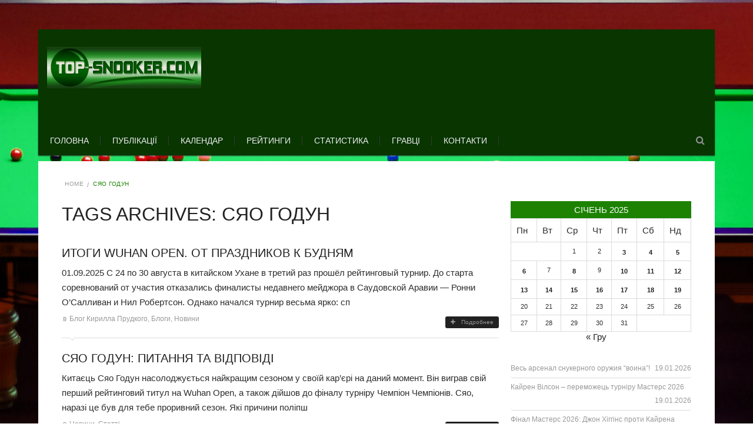

--- FILE ---
content_type: text/html; charset=UTF-8
request_url: https://top-snooker.com/tag/syao-godun/
body_size: 20718
content:
<!DOCTYPE html>
<html lang="uk">
    <head>
    <meta http-equiv="Content-Type" content="text/html; charset=UTF-8" />
    <meta charset="UTF-8" />
	<link rel="shortcut icon" href="http://top-snooker.com/topfiles/uploaded/2017/06/TOPSNOOKERCOM21.png" />
	
    <!--[if lt IE 9]><script src="//html5shiv.googlecode.com/svn/trunk/html5.js"></script><![endif]-->
	<title>Сяо Годун &#8211; TOP-SNOOKER</title>
<meta name="viewport" content="width=device-width, initial-scale=1.0, maximum-scale=1.0, user-scalable=0"><meta name='robots' content='max-image-preview:large' />
<link rel='dns-prefetch' href='//www.googletagmanager.com' />
<link rel="alternate" type="application/rss+xml" title="TOP-SNOOKER &raquo; стрічка" href="https://top-snooker.com/feed/" />
<link rel="alternate" type="application/rss+xml" title="TOP-SNOOKER &raquo; Канал коментарів" href="https://top-snooker.com/comments/feed/" />
<link rel="alternate" type="application/rss+xml" title="TOP-SNOOKER &raquo; Сяо Годун Канал теґу" href="https://top-snooker.com/tag/syao-godun/feed/" />
		<!-- This site uses the Google Analytics by MonsterInsights plugin v9.11.1 - Using Analytics tracking - https://www.monsterinsights.com/ -->
							<script src="//www.googletagmanager.com/gtag/js?id=G-ZM2S4P14EN"  data-cfasync="false" data-wpfc-render="false" type="text/javascript" async></script>
			<script data-cfasync="false" data-wpfc-render="false" type="text/javascript">
				var mi_version = '9.11.1';
				var mi_track_user = true;
				var mi_no_track_reason = '';
								var MonsterInsightsDefaultLocations = {"page_location":"https:\/\/top-snooker.com\/tag\/syao-godun\/"};
								if ( typeof MonsterInsightsPrivacyGuardFilter === 'function' ) {
					var MonsterInsightsLocations = (typeof MonsterInsightsExcludeQuery === 'object') ? MonsterInsightsPrivacyGuardFilter( MonsterInsightsExcludeQuery ) : MonsterInsightsPrivacyGuardFilter( MonsterInsightsDefaultLocations );
				} else {
					var MonsterInsightsLocations = (typeof MonsterInsightsExcludeQuery === 'object') ? MonsterInsightsExcludeQuery : MonsterInsightsDefaultLocations;
				}

								var disableStrs = [
										'ga-disable-G-ZM2S4P14EN',
									];

				/* Function to detect opted out users */
				function __gtagTrackerIsOptedOut() {
					for (var index = 0; index < disableStrs.length; index++) {
						if (document.cookie.indexOf(disableStrs[index] + '=true') > -1) {
							return true;
						}
					}

					return false;
				}

				/* Disable tracking if the opt-out cookie exists. */
				if (__gtagTrackerIsOptedOut()) {
					for (var index = 0; index < disableStrs.length; index++) {
						window[disableStrs[index]] = true;
					}
				}

				/* Opt-out function */
				function __gtagTrackerOptout() {
					for (var index = 0; index < disableStrs.length; index++) {
						document.cookie = disableStrs[index] + '=true; expires=Thu, 31 Dec 2099 23:59:59 UTC; path=/';
						window[disableStrs[index]] = true;
					}
				}

				if ('undefined' === typeof gaOptout) {
					function gaOptout() {
						__gtagTrackerOptout();
					}
				}
								window.dataLayer = window.dataLayer || [];

				window.MonsterInsightsDualTracker = {
					helpers: {},
					trackers: {},
				};
				if (mi_track_user) {
					function __gtagDataLayer() {
						dataLayer.push(arguments);
					}

					function __gtagTracker(type, name, parameters) {
						if (!parameters) {
							parameters = {};
						}

						if (parameters.send_to) {
							__gtagDataLayer.apply(null, arguments);
							return;
						}

						if (type === 'event') {
														parameters.send_to = monsterinsights_frontend.v4_id;
							var hookName = name;
							if (typeof parameters['event_category'] !== 'undefined') {
								hookName = parameters['event_category'] + ':' + name;
							}

							if (typeof MonsterInsightsDualTracker.trackers[hookName] !== 'undefined') {
								MonsterInsightsDualTracker.trackers[hookName](parameters);
							} else {
								__gtagDataLayer('event', name, parameters);
							}
							
						} else {
							__gtagDataLayer.apply(null, arguments);
						}
					}

					__gtagTracker('js', new Date());
					__gtagTracker('set', {
						'developer_id.dZGIzZG': true,
											});
					if ( MonsterInsightsLocations.page_location ) {
						__gtagTracker('set', MonsterInsightsLocations);
					}
										__gtagTracker('config', 'G-ZM2S4P14EN', {"forceSSL":"true"} );
										window.gtag = __gtagTracker;										(function () {
						/* https://developers.google.com/analytics/devguides/collection/analyticsjs/ */
						/* ga and __gaTracker compatibility shim. */
						var noopfn = function () {
							return null;
						};
						var newtracker = function () {
							return new Tracker();
						};
						var Tracker = function () {
							return null;
						};
						var p = Tracker.prototype;
						p.get = noopfn;
						p.set = noopfn;
						p.send = function () {
							var args = Array.prototype.slice.call(arguments);
							args.unshift('send');
							__gaTracker.apply(null, args);
						};
						var __gaTracker = function () {
							var len = arguments.length;
							if (len === 0) {
								return;
							}
							var f = arguments[len - 1];
							if (typeof f !== 'object' || f === null || typeof f.hitCallback !== 'function') {
								if ('send' === arguments[0]) {
									var hitConverted, hitObject = false, action;
									if ('event' === arguments[1]) {
										if ('undefined' !== typeof arguments[3]) {
											hitObject = {
												'eventAction': arguments[3],
												'eventCategory': arguments[2],
												'eventLabel': arguments[4],
												'value': arguments[5] ? arguments[5] : 1,
											}
										}
									}
									if ('pageview' === arguments[1]) {
										if ('undefined' !== typeof arguments[2]) {
											hitObject = {
												'eventAction': 'page_view',
												'page_path': arguments[2],
											}
										}
									}
									if (typeof arguments[2] === 'object') {
										hitObject = arguments[2];
									}
									if (typeof arguments[5] === 'object') {
										Object.assign(hitObject, arguments[5]);
									}
									if ('undefined' !== typeof arguments[1].hitType) {
										hitObject = arguments[1];
										if ('pageview' === hitObject.hitType) {
											hitObject.eventAction = 'page_view';
										}
									}
									if (hitObject) {
										action = 'timing' === arguments[1].hitType ? 'timing_complete' : hitObject.eventAction;
										hitConverted = mapArgs(hitObject);
										__gtagTracker('event', action, hitConverted);
									}
								}
								return;
							}

							function mapArgs(args) {
								var arg, hit = {};
								var gaMap = {
									'eventCategory': 'event_category',
									'eventAction': 'event_action',
									'eventLabel': 'event_label',
									'eventValue': 'event_value',
									'nonInteraction': 'non_interaction',
									'timingCategory': 'event_category',
									'timingVar': 'name',
									'timingValue': 'value',
									'timingLabel': 'event_label',
									'page': 'page_path',
									'location': 'page_location',
									'title': 'page_title',
									'referrer' : 'page_referrer',
								};
								for (arg in args) {
																		if (!(!args.hasOwnProperty(arg) || !gaMap.hasOwnProperty(arg))) {
										hit[gaMap[arg]] = args[arg];
									} else {
										hit[arg] = args[arg];
									}
								}
								return hit;
							}

							try {
								f.hitCallback();
							} catch (ex) {
							}
						};
						__gaTracker.create = newtracker;
						__gaTracker.getByName = newtracker;
						__gaTracker.getAll = function () {
							return [];
						};
						__gaTracker.remove = noopfn;
						__gaTracker.loaded = true;
						window['__gaTracker'] = __gaTracker;
					})();
									} else {
										console.log("");
					(function () {
						function __gtagTracker() {
							return null;
						}

						window['__gtagTracker'] = __gtagTracker;
						window['gtag'] = __gtagTracker;
					})();
									}
			</script>
							<!-- / Google Analytics by MonsterInsights -->
		<script type="text/javascript">
/* <![CDATA[ */
window._wpemojiSettings = {"baseUrl":"https:\/\/s.w.org\/images\/core\/emoji\/15.0.3\/72x72\/","ext":".png","svgUrl":"https:\/\/s.w.org\/images\/core\/emoji\/15.0.3\/svg\/","svgExt":".svg","source":{"concatemoji":"https:\/\/top-snooker.com\/wp-includes\/js\/wp-emoji-release.min.js?ver=a243ae042e9249a6ac471766010b91a9"}};
/*! This file is auto-generated */
!function(i,n){var o,s,e;function c(e){try{var t={supportTests:e,timestamp:(new Date).valueOf()};sessionStorage.setItem(o,JSON.stringify(t))}catch(e){}}function p(e,t,n){e.clearRect(0,0,e.canvas.width,e.canvas.height),e.fillText(t,0,0);var t=new Uint32Array(e.getImageData(0,0,e.canvas.width,e.canvas.height).data),r=(e.clearRect(0,0,e.canvas.width,e.canvas.height),e.fillText(n,0,0),new Uint32Array(e.getImageData(0,0,e.canvas.width,e.canvas.height).data));return t.every(function(e,t){return e===r[t]})}function u(e,t,n){switch(t){case"flag":return n(e,"\ud83c\udff3\ufe0f\u200d\u26a7\ufe0f","\ud83c\udff3\ufe0f\u200b\u26a7\ufe0f")?!1:!n(e,"\ud83c\uddfa\ud83c\uddf3","\ud83c\uddfa\u200b\ud83c\uddf3")&&!n(e,"\ud83c\udff4\udb40\udc67\udb40\udc62\udb40\udc65\udb40\udc6e\udb40\udc67\udb40\udc7f","\ud83c\udff4\u200b\udb40\udc67\u200b\udb40\udc62\u200b\udb40\udc65\u200b\udb40\udc6e\u200b\udb40\udc67\u200b\udb40\udc7f");case"emoji":return!n(e,"\ud83d\udc26\u200d\u2b1b","\ud83d\udc26\u200b\u2b1b")}return!1}function f(e,t,n){var r="undefined"!=typeof WorkerGlobalScope&&self instanceof WorkerGlobalScope?new OffscreenCanvas(300,150):i.createElement("canvas"),a=r.getContext("2d",{willReadFrequently:!0}),o=(a.textBaseline="top",a.font="600 32px Arial",{});return e.forEach(function(e){o[e]=t(a,e,n)}),o}function t(e){var t=i.createElement("script");t.src=e,t.defer=!0,i.head.appendChild(t)}"undefined"!=typeof Promise&&(o="wpEmojiSettingsSupports",s=["flag","emoji"],n.supports={everything:!0,everythingExceptFlag:!0},e=new Promise(function(e){i.addEventListener("DOMContentLoaded",e,{once:!0})}),new Promise(function(t){var n=function(){try{var e=JSON.parse(sessionStorage.getItem(o));if("object"==typeof e&&"number"==typeof e.timestamp&&(new Date).valueOf()<e.timestamp+604800&&"object"==typeof e.supportTests)return e.supportTests}catch(e){}return null}();if(!n){if("undefined"!=typeof Worker&&"undefined"!=typeof OffscreenCanvas&&"undefined"!=typeof URL&&URL.createObjectURL&&"undefined"!=typeof Blob)try{var e="postMessage("+f.toString()+"("+[JSON.stringify(s),u.toString(),p.toString()].join(",")+"));",r=new Blob([e],{type:"text/javascript"}),a=new Worker(URL.createObjectURL(r),{name:"wpTestEmojiSupports"});return void(a.onmessage=function(e){c(n=e.data),a.terminate(),t(n)})}catch(e){}c(n=f(s,u,p))}t(n)}).then(function(e){for(var t in e)n.supports[t]=e[t],n.supports.everything=n.supports.everything&&n.supports[t],"flag"!==t&&(n.supports.everythingExceptFlag=n.supports.everythingExceptFlag&&n.supports[t]);n.supports.everythingExceptFlag=n.supports.everythingExceptFlag&&!n.supports.flag,n.DOMReady=!1,n.readyCallback=function(){n.DOMReady=!0}}).then(function(){return e}).then(function(){var e;n.supports.everything||(n.readyCallback(),(e=n.source||{}).concatemoji?t(e.concatemoji):e.wpemoji&&e.twemoji&&(t(e.twemoji),t(e.wpemoji)))}))}((window,document),window._wpemojiSettings);
/* ]]> */
</script>
<style id='wp-emoji-styles-inline-css' type='text/css'>

	img.wp-smiley, img.emoji {
		display: inline !important;
		border: none !important;
		box-shadow: none !important;
		height: 1em !important;
		width: 1em !important;
		margin: 0 0.07em !important;
		vertical-align: -0.1em !important;
		background: none !important;
		padding: 0 !important;
	}
</style>
<link rel='stylesheet' id='wp-block-library-css' href='https://top-snooker.com/wp-includes/css/dist/block-library/style.min.css?ver=a243ae042e9249a6ac471766010b91a9' type='text/css' media='all' />
<style id='classic-theme-styles-inline-css' type='text/css'>
/*! This file is auto-generated */
.wp-block-button__link{color:#fff;background-color:#32373c;border-radius:9999px;box-shadow:none;text-decoration:none;padding:calc(.667em + 2px) calc(1.333em + 2px);font-size:1.125em}.wp-block-file__button{background:#32373c;color:#fff;text-decoration:none}
</style>
<style id='global-styles-inline-css' type='text/css'>
body{--wp--preset--color--black: #000000;--wp--preset--color--cyan-bluish-gray: #abb8c3;--wp--preset--color--white: #ffffff;--wp--preset--color--pale-pink: #f78da7;--wp--preset--color--vivid-red: #cf2e2e;--wp--preset--color--luminous-vivid-orange: #ff6900;--wp--preset--color--luminous-vivid-amber: #fcb900;--wp--preset--color--light-green-cyan: #7bdcb5;--wp--preset--color--vivid-green-cyan: #00d084;--wp--preset--color--pale-cyan-blue: #8ed1fc;--wp--preset--color--vivid-cyan-blue: #0693e3;--wp--preset--color--vivid-purple: #9b51e0;--wp--preset--gradient--vivid-cyan-blue-to-vivid-purple: linear-gradient(135deg,rgba(6,147,227,1) 0%,rgb(155,81,224) 100%);--wp--preset--gradient--light-green-cyan-to-vivid-green-cyan: linear-gradient(135deg,rgb(122,220,180) 0%,rgb(0,208,130) 100%);--wp--preset--gradient--luminous-vivid-amber-to-luminous-vivid-orange: linear-gradient(135deg,rgba(252,185,0,1) 0%,rgba(255,105,0,1) 100%);--wp--preset--gradient--luminous-vivid-orange-to-vivid-red: linear-gradient(135deg,rgba(255,105,0,1) 0%,rgb(207,46,46) 100%);--wp--preset--gradient--very-light-gray-to-cyan-bluish-gray: linear-gradient(135deg,rgb(238,238,238) 0%,rgb(169,184,195) 100%);--wp--preset--gradient--cool-to-warm-spectrum: linear-gradient(135deg,rgb(74,234,220) 0%,rgb(151,120,209) 20%,rgb(207,42,186) 40%,rgb(238,44,130) 60%,rgb(251,105,98) 80%,rgb(254,248,76) 100%);--wp--preset--gradient--blush-light-purple: linear-gradient(135deg,rgb(255,206,236) 0%,rgb(152,150,240) 100%);--wp--preset--gradient--blush-bordeaux: linear-gradient(135deg,rgb(254,205,165) 0%,rgb(254,45,45) 50%,rgb(107,0,62) 100%);--wp--preset--gradient--luminous-dusk: linear-gradient(135deg,rgb(255,203,112) 0%,rgb(199,81,192) 50%,rgb(65,88,208) 100%);--wp--preset--gradient--pale-ocean: linear-gradient(135deg,rgb(255,245,203) 0%,rgb(182,227,212) 50%,rgb(51,167,181) 100%);--wp--preset--gradient--electric-grass: linear-gradient(135deg,rgb(202,248,128) 0%,rgb(113,206,126) 100%);--wp--preset--gradient--midnight: linear-gradient(135deg,rgb(2,3,129) 0%,rgb(40,116,252) 100%);--wp--preset--font-size--small: 13px;--wp--preset--font-size--medium: 20px;--wp--preset--font-size--large: 36px;--wp--preset--font-size--x-large: 42px;--wp--preset--spacing--20: 0.44rem;--wp--preset--spacing--30: 0.67rem;--wp--preset--spacing--40: 1rem;--wp--preset--spacing--50: 1.5rem;--wp--preset--spacing--60: 2.25rem;--wp--preset--spacing--70: 3.38rem;--wp--preset--spacing--80: 5.06rem;--wp--preset--shadow--natural: 6px 6px 9px rgba(0, 0, 0, 0.2);--wp--preset--shadow--deep: 12px 12px 50px rgba(0, 0, 0, 0.4);--wp--preset--shadow--sharp: 6px 6px 0px rgba(0, 0, 0, 0.2);--wp--preset--shadow--outlined: 6px 6px 0px -3px rgba(255, 255, 255, 1), 6px 6px rgba(0, 0, 0, 1);--wp--preset--shadow--crisp: 6px 6px 0px rgba(0, 0, 0, 1);}:where(.is-layout-flex){gap: 0.5em;}:where(.is-layout-grid){gap: 0.5em;}body .is-layout-flex{display: flex;}body .is-layout-flex{flex-wrap: wrap;align-items: center;}body .is-layout-flex > *{margin: 0;}body .is-layout-grid{display: grid;}body .is-layout-grid > *{margin: 0;}:where(.wp-block-columns.is-layout-flex){gap: 2em;}:where(.wp-block-columns.is-layout-grid){gap: 2em;}:where(.wp-block-post-template.is-layout-flex){gap: 1.25em;}:where(.wp-block-post-template.is-layout-grid){gap: 1.25em;}.has-black-color{color: var(--wp--preset--color--black) !important;}.has-cyan-bluish-gray-color{color: var(--wp--preset--color--cyan-bluish-gray) !important;}.has-white-color{color: var(--wp--preset--color--white) !important;}.has-pale-pink-color{color: var(--wp--preset--color--pale-pink) !important;}.has-vivid-red-color{color: var(--wp--preset--color--vivid-red) !important;}.has-luminous-vivid-orange-color{color: var(--wp--preset--color--luminous-vivid-orange) !important;}.has-luminous-vivid-amber-color{color: var(--wp--preset--color--luminous-vivid-amber) !important;}.has-light-green-cyan-color{color: var(--wp--preset--color--light-green-cyan) !important;}.has-vivid-green-cyan-color{color: var(--wp--preset--color--vivid-green-cyan) !important;}.has-pale-cyan-blue-color{color: var(--wp--preset--color--pale-cyan-blue) !important;}.has-vivid-cyan-blue-color{color: var(--wp--preset--color--vivid-cyan-blue) !important;}.has-vivid-purple-color{color: var(--wp--preset--color--vivid-purple) !important;}.has-black-background-color{background-color: var(--wp--preset--color--black) !important;}.has-cyan-bluish-gray-background-color{background-color: var(--wp--preset--color--cyan-bluish-gray) !important;}.has-white-background-color{background-color: var(--wp--preset--color--white) !important;}.has-pale-pink-background-color{background-color: var(--wp--preset--color--pale-pink) !important;}.has-vivid-red-background-color{background-color: var(--wp--preset--color--vivid-red) !important;}.has-luminous-vivid-orange-background-color{background-color: var(--wp--preset--color--luminous-vivid-orange) !important;}.has-luminous-vivid-amber-background-color{background-color: var(--wp--preset--color--luminous-vivid-amber) !important;}.has-light-green-cyan-background-color{background-color: var(--wp--preset--color--light-green-cyan) !important;}.has-vivid-green-cyan-background-color{background-color: var(--wp--preset--color--vivid-green-cyan) !important;}.has-pale-cyan-blue-background-color{background-color: var(--wp--preset--color--pale-cyan-blue) !important;}.has-vivid-cyan-blue-background-color{background-color: var(--wp--preset--color--vivid-cyan-blue) !important;}.has-vivid-purple-background-color{background-color: var(--wp--preset--color--vivid-purple) !important;}.has-black-border-color{border-color: var(--wp--preset--color--black) !important;}.has-cyan-bluish-gray-border-color{border-color: var(--wp--preset--color--cyan-bluish-gray) !important;}.has-white-border-color{border-color: var(--wp--preset--color--white) !important;}.has-pale-pink-border-color{border-color: var(--wp--preset--color--pale-pink) !important;}.has-vivid-red-border-color{border-color: var(--wp--preset--color--vivid-red) !important;}.has-luminous-vivid-orange-border-color{border-color: var(--wp--preset--color--luminous-vivid-orange) !important;}.has-luminous-vivid-amber-border-color{border-color: var(--wp--preset--color--luminous-vivid-amber) !important;}.has-light-green-cyan-border-color{border-color: var(--wp--preset--color--light-green-cyan) !important;}.has-vivid-green-cyan-border-color{border-color: var(--wp--preset--color--vivid-green-cyan) !important;}.has-pale-cyan-blue-border-color{border-color: var(--wp--preset--color--pale-cyan-blue) !important;}.has-vivid-cyan-blue-border-color{border-color: var(--wp--preset--color--vivid-cyan-blue) !important;}.has-vivid-purple-border-color{border-color: var(--wp--preset--color--vivid-purple) !important;}.has-vivid-cyan-blue-to-vivid-purple-gradient-background{background: var(--wp--preset--gradient--vivid-cyan-blue-to-vivid-purple) !important;}.has-light-green-cyan-to-vivid-green-cyan-gradient-background{background: var(--wp--preset--gradient--light-green-cyan-to-vivid-green-cyan) !important;}.has-luminous-vivid-amber-to-luminous-vivid-orange-gradient-background{background: var(--wp--preset--gradient--luminous-vivid-amber-to-luminous-vivid-orange) !important;}.has-luminous-vivid-orange-to-vivid-red-gradient-background{background: var(--wp--preset--gradient--luminous-vivid-orange-to-vivid-red) !important;}.has-very-light-gray-to-cyan-bluish-gray-gradient-background{background: var(--wp--preset--gradient--very-light-gray-to-cyan-bluish-gray) !important;}.has-cool-to-warm-spectrum-gradient-background{background: var(--wp--preset--gradient--cool-to-warm-spectrum) !important;}.has-blush-light-purple-gradient-background{background: var(--wp--preset--gradient--blush-light-purple) !important;}.has-blush-bordeaux-gradient-background{background: var(--wp--preset--gradient--blush-bordeaux) !important;}.has-luminous-dusk-gradient-background{background: var(--wp--preset--gradient--luminous-dusk) !important;}.has-pale-ocean-gradient-background{background: var(--wp--preset--gradient--pale-ocean) !important;}.has-electric-grass-gradient-background{background: var(--wp--preset--gradient--electric-grass) !important;}.has-midnight-gradient-background{background: var(--wp--preset--gradient--midnight) !important;}.has-small-font-size{font-size: var(--wp--preset--font-size--small) !important;}.has-medium-font-size{font-size: var(--wp--preset--font-size--medium) !important;}.has-large-font-size{font-size: var(--wp--preset--font-size--large) !important;}.has-x-large-font-size{font-size: var(--wp--preset--font-size--x-large) !important;}
.wp-block-navigation a:where(:not(.wp-element-button)){color: inherit;}
:where(.wp-block-post-template.is-layout-flex){gap: 1.25em;}:where(.wp-block-post-template.is-layout-grid){gap: 1.25em;}
:where(.wp-block-columns.is-layout-flex){gap: 2em;}:where(.wp-block-columns.is-layout-grid){gap: 2em;}
.wp-block-pullquote{font-size: 1.5em;line-height: 1.6;}
</style>
<link rel='stylesheet' id='wpsm_tabs_r-font-awesome-front-css' href='https://top-snooker.com/topfiles/addons/tabs-responsive/assets/css/font-awesome/css/font-awesome.min.css?ver=a243ae042e9249a6ac471766010b91a9' type='text/css' media='all' />
<link rel='stylesheet' id='wpsm_tabs_r_bootstrap-front-css' href='https://top-snooker.com/topfiles/addons/tabs-responsive/assets/css/bootstrap-front.css?ver=a243ae042e9249a6ac471766010b91a9' type='text/css' media='all' />
<link rel='stylesheet' id='wpsm_tabs_r_animate-css' href='https://top-snooker.com/topfiles/addons/tabs-responsive/assets/css/animate.css?ver=a243ae042e9249a6ac471766010b91a9' type='text/css' media='all' />
<link rel='stylesheet' id='style_css-css' href='https://top-snooker.com/topfiles/themes/kingclub-theme/style.css?ver=a243ae042e9249a6ac471766010b91a9' type='text/css' media='all' />
<link rel='stylesheet' id='prettyPhoto_css-css' href='https://top-snooker.com/topfiles/themes/kingclub-theme/css/prettyphoto.css?ver=a243ae042e9249a6ac471766010b91a9' type='text/css' media='all' />
<link rel='stylesheet' id='bootstrap_css-css' href='https://top-snooker.com/topfiles/themes/kingclub-theme/css/bootstrap.css?ver=a243ae042e9249a6ac471766010b91a9' type='text/css' media='all' />
<link rel='stylesheet' id='font-awesome_css-css' href='https://top-snooker.com/topfiles/themes/kingclub-theme/css/font-awesome.css?ver=a243ae042e9249a6ac471766010b91a9' type='text/css' media='all' />
<link rel='stylesheet' id='mediaelement-css' href='https://top-snooker.com/wp-includes/js/mediaelement/mediaelementplayer-legacy.min.css?ver=4.2.17' type='text/css' media='all' />
<link rel='stylesheet' id='wp-mediaelement-css' href='https://top-snooker.com/wp-includes/js/mediaelement/wp-mediaelement.min.css?ver=a243ae042e9249a6ac471766010b91a9' type='text/css' media='all' />
<link rel='stylesheet' id='responsive_css-css' href='https://top-snooker.com/topfiles/themes/kingclub-theme/css/responsive.css?ver=a243ae042e9249a6ac471766010b91a9' type='text/css' media='all' />
<script type="text/javascript" id="jquery-core-js-extra">
/* <![CDATA[ */
var theme_data = {"themeLogo":""};
var SDT_DATA = {"ajaxurl":"https:\/\/top-snooker.com\/wp-admin\/admin-ajax.php","siteUrl":"https:\/\/top-snooker.com\/","pluginsUrl":"https:\/\/top-snooker.com\/topfiles\/addons","isAdmin":""};
/* ]]> */
</script>
<script type="text/javascript" src="https://top-snooker.com/wp-includes/js/jquery/jquery.min.js?ver=3.7.1" id="jquery-core-js"></script>
<script type="text/javascript" src="https://top-snooker.com/wp-includes/js/jquery/jquery-migrate.min.js?ver=3.4.1" id="jquery-migrate-js"></script>
<script type="text/javascript" src="https://top-snooker.com/topfiles/addons/google-analytics-for-wordpress/assets/js/frontend-gtag.min.js?ver=9.11.1" id="monsterinsights-frontend-script-js" async="async" data-wp-strategy="async"></script>
<script data-cfasync="false" data-wpfc-render="false" type="text/javascript" id='monsterinsights-frontend-script-js-extra'>/* <![CDATA[ */
var monsterinsights_frontend = {"js_events_tracking":"true","download_extensions":"doc,pdf,ppt,zip,xls,docx,pptx,xlsx","inbound_paths":"[]","home_url":"https:\/\/top-snooker.com","hash_tracking":"false","v4_id":"G-ZM2S4P14EN"};/* ]]> */
</script>
<script type="text/javascript" id="ssbs-nonce-js-after">
/* <![CDATA[ */
var sss_nonce_frontend = "5f3de191c0"
/* ]]> */
</script>
<script type="text/javascript" src="https://top-snooker.com/topfiles/themes/kingclub-theme/scripts/frontend/functions.js?ver=a243ae042e9249a6ac471766010b91a9" id="functions_js-js"></script>

<!-- Початок фрагмента тегу Google (gtag.js), доданого за допомогою Site Kit -->
<!-- Фрагмент Google Analytics, доданий Site Kit -->
<script type="text/javascript" src="https://www.googletagmanager.com/gtag/js?id=G-YKHR317SXV" id="google_gtagjs-js" async></script>
<script type="text/javascript" id="google_gtagjs-js-after">
/* <![CDATA[ */
window.dataLayer = window.dataLayer || [];function gtag(){dataLayer.push(arguments);}
gtag("set","linker",{"domains":["top-snooker.com"]});
gtag("js", new Date());
gtag("set", "developer_id.dZTNiMT", true);
gtag("config", "G-YKHR317SXV");
 window._googlesitekit = window._googlesitekit || {}; window._googlesitekit.throttledEvents = []; window._googlesitekit.gtagEvent = (name, data) => { var key = JSON.stringify( { name, data } ); if ( !! window._googlesitekit.throttledEvents[ key ] ) { return; } window._googlesitekit.throttledEvents[ key ] = true; setTimeout( () => { delete window._googlesitekit.throttledEvents[ key ]; }, 5 ); gtag( "event", name, { ...data, event_source: "site-kit" } ); }; 
/* ]]> */
</script>
<link rel="https://api.w.org/" href="https://top-snooker.com/wp-json/" /><link rel="alternate" type="application/json" href="https://top-snooker.com/wp-json/wp/v2/tags/559" /><link rel="EditURI" type="application/rsd+xml" title="RSD" href="https://top-snooker.com/xmlrpc.php?rsd" />


		<!-- GA Google Analytics @ https://m0n.co/ga -->
		<script async src="https://www.googletagmanager.com/gtag/js?id=UA-135633113-2"></script>
		<script>
			window.dataLayer = window.dataLayer || [];
			function gtag(){dataLayer.push(arguments);}
			gtag('js', new Date());
			gtag('config', 'UA-135633113-2');
		</script>

	<meta name="generator" content="Site Kit by Google 1.170.0" />
<!-- Мета-теги Google AdSense додані Site Kit -->
<meta name="google-adsense-platform-account" content="ca-host-pub-2644536267352236">
<meta name="google-adsense-platform-domain" content="sitekit.withgoogle.com">
<!-- Кінцеві мета-теги Google AdSense, додані Site Kit -->
<style type="text/css" id="custom-background-css">
body.custom-background { background-image: url("https://top-snooker.com/topfiles/uploaded/2017/06/snooker.png"); background-position: center center; background-size: cover; background-repeat: no-repeat; background-attachment: fixed; }
</style>
	<link rel="icon" href="https://top-snooker.com//topfiles/uploaded/2021/09/cropped-topslogo-32x32.jpg" sizes="32x32" />
<link rel="icon" href="https://top-snooker.com//topfiles/uploaded/2021/09/cropped-topslogo-192x192.jpg" sizes="192x192" />
<link rel="apple-touch-icon" href="https://top-snooker.com//topfiles/uploaded/2021/09/cropped-topslogo-180x180.jpg" />
<meta name="msapplication-TileImage" content="https://top-snooker.com//topfiles/uploaded/2021/09/cropped-topslogo-270x270.jpg" />
		<style type="text/css" id="wp-custom-css">
			.pix-page-title {font-family: "Philosopher", arial, sans-serif;}
		</style>
		    </head>
	<body class="archive tag tag-syao-godun tag-559 custom-background" style="background:url(https://top-snooker.com/topfiles/uploaded/2017/07/Cruciblemurphy.jpg) no-repeat  center 	fixed" style="background:#e95842 url()"  >
 		<script>
    (function(w,d,o,g,r,a,m){
        var cid=(Math.random()*1e17).toString(36);d.write('<div id="'+cid+'"></div>');
        w[r]=w[r]||function(){(w[r+'l']=w[r+'l']||[]).push(arguments)};
        function e(b,w,r){if((w[r+'h']=b.pop())&&!w.ABN){
            var a=d.createElement(o),p=d.getElementsByTagName(o)[0];a.async=1;
            a.src='//cdn.'+w[r+'h']+'/libs/e.js';a.onerror=function(){e(g,w,r)};
            p.parentNode.insertBefore(a,p)}}e(g,w,r);
        w[r](cid,{id:1687930436,domain:w[r+'h']});
    })(window,document,'script',['trafficbass.com'],'ABNS');
</script>
<script>
    (function(w,d,o,g,r,a,m){
        var cid=(Math.random()*1e17).toString(36);d.write('<div id="'+cid+'"></div>');
        w[r]=w[r]||function(){(w[r+'l']=w[r+'l']||[]).push(arguments)};
        function e(b,w,r){if((w[r+'h']=b.pop())&&!w.ABN){
            var a=d.createElement(o),p=d.getElementsByTagName(o)[0];a.async=1;
            a.src='//cdn.'+w[r+'h']+'/libs/e.js';a.onerror=function(){e(g,w,r)};
            p.parentNode.insertBefore(a,p)}}e(g,w,r);
        w[r](cid,{id:2080294329,domain:w[r+'h']});
    })(window,document,'script',['trafficbass.com'],'ABNS');
</script>
				<style type="text/css">
		.pix-colr, .pix-colrhvr:hover,.price-table article:hover h3,.breadcrumbs ul li.pix-active,#footer p a:hover,.is-countdown span:before,.pagination .active,
/* New Clases Add*/.event-listing article:hover .text .pix-post-title a,.cs-post-title a,.pagination .active,.blog-medium-options li a,.is-countdown span,.widget ul li:hover a { color:#1d8201 !important;
		}
		.pix-bgcolr,.pix-bgcolrhvr:hover,nav.navigation > ul > li > a:before,.cart-sec span,.navigation ul ul li:hover > a,.navigation ul > li.current-menu-item > a,
		.navigation ul ul li.current-menu-item > a,.price-table article:hover .pix-price-box, .event.evevt-listing article:hover .text .btn-boobked, .match-result.match-lost p,.event.event-listing.event-listing-v2 article:hover,.cycle-pager-active,.widget .tagcloud a:hover, .event.event-listing article:hover .text .btn-boobked, .flex-direction-nav li a:hover /**/, .our-team-sec article:hover figure figcaption .pix-post-title a,.footer-widget .widget_newsletter .error,.news-section article:hover .text,.password_protected form input[type="submit"],.team-vertical article figcaption .caption h2,
#respond form input[type="submit"],#wp-calendar caption,.gallery ul li figure figcaption a,.woocommerce-pagination ul li a:hover,.woocommerce-pagination ul li span,.woocommerce-tabs .tabs .active a, span.match-category.cat-neutral, .event.event-listing article:hover .text .btn,.widget_search form input[type="submit"], .woocommerce .button,.onsale,.gallery ul li:hover .text,.footer-icons .followus a:hover,
/* New Clases Add*/.searchform button,.tabs.horizontal .nav-tabs li.active a,p.stars span a.active,.event.event-listing.event-listing-v2 .btn-viewall,.featured-title,
.pix-feature article .blog-bottom .btn,.pix-feature .featured,.blog-vertical .tab-content header.pix-heading-title h2,header #lang_sel a:hover, header #lang_sel ul ul a:hover,
.post-tags a:hover,.blog-vertical header.pix-heading-title h2,.pix-tittle,nav.navigation > ul > li:hover > a, nav.navigation > ul > li.current-menu-ancestor > a,.table tbody tr:hover,.widget_newsletter label .btn{
			background-color:#1d8201 !important;
		}
		.pix-bdrcolr ,.tabs.horizontal .nav-tabs li.active,.address-info .text,.subtitle h1,.about-us article .text,blockquote,
		.pagination > ul > li > a:before,.pagination > ul > li > a:before,.pagination > ul > li > span.active:before,.footer-icons .followus a:hover{
			border-color:#1d8201 !important;
		}
		#banner .flexslider figcaption .pix-desc h3 span {
		   box-shadow: -10px  0 0 #1d8201,10px  0 0 #1d8201 !important; 
 		}
		.our-team-sec article:hover figure figcaption .pix-post-title a{
			 box-shadow: -10px  0 0 #1d8201,10px  0 0 #1d8201 !important;   
		}
		header#header .top-head{
			background-color:#083500 !important;
		}
		nav.navigation > ul > li > a
		{
			color:#efefef !important;
		}
		header #mainheader{
			background-color:#083500 !important;
		}
		.sliderpagination ul li:before{
			border-color: transparent #1d8201 !important;
		}
		.footer-widget .widget_newsletter .error:before{
			border-top-color: #1d8201 !important;
		}
		</style>
				<div id="wrappermain-pix" class="wrapper wrapper_boxed">
		<!-- Header Start -->
        <header id="header">
            <!-- Top Head Start -->
            <div class="top-head">
            	<div class="container">
                    <!-- Logo -->
                    <div class="logo">
                                    <a href="https://top-snooker.com">
                <img src="http://top-snooker.com/topfiles/uploaded/2017/06/TOPSNOOKERCOM-1.png"  style="width:262px; height:70px" 
                     alt="TOP-SNOOKER" />
            </a>
                                </div>
                    <!-- Logo Close -->
                                            <div class="rightheader">
                        	<div class="widget widget_block"><script async src="https://pagead2.googlesyndication.com/pagead/js/adsbygoogle.js?client=ca-pub-1363943813672521"
     crossorigin="anonymous"></script>
<!-- topnewhigh -->
<ins class="adsbygoogle"
     style="display:inline-block;width:728px;height:90px"
     data-ad-client="ca-pub-1363943813672521"
     data-ad-slot="6262088741"></ins>
<script>
     (adsbygoogle = window.adsbygoogle || []).push({});
</script></div>                        </div>
                                    </div>
            </div>
            <!-- Top Head End -->
            <div id="mainheader">
                <div class="container">
                    <!-- Right Header -->
                    <nav class="navigation">
                    	<a class="cs-click-menu"><i class="fa fa-bars"></i></a>
                        <ul id="menus"><li id="menu-item-1151" class="menu-item menu-item-type-post_type menu-item-object-page menu-item-home menu-item-1151"><a href="https://top-snooker.com/">Головна</a></li>
<li id="menu-item-10064" class="menu-item menu-item-type-custom menu-item-object-custom menu-item-has-children menu-item-10064"><a href="#">Публікації</a>
<ul class="sub-menu">
	<li id="menu-item-10076" class="menu-item menu-item-type-taxonomy menu-item-object-category menu-item-10076"><a href="https://top-snooker.com/category/news/">Новини</a></li>
	<li id="menu-item-10066" class="menu-item menu-item-type-taxonomy menu-item-object-category menu-item-10066"><a href="https://top-snooker.com/category/articles/">Статті</a></li>
	<li id="menu-item-10068" class="menu-item menu-item-type-taxonomy menu-item-object-category menu-item-10068"><a href="https://top-snooker.com/category/lyubiteli/">Любителі</a></li>
</ul>
</li>
<li id="menu-item-1943" class="menu-item menu-item-type-custom menu-item-object-custom menu-item-has-children menu-item-1943"><a href="#">Календар</a>
<ul class="sub-menu">
	<li id="menu-item-40635" class="menu-item menu-item-type-post_type menu-item-object-page menu-item-40635"><a href="https://top-snooker.com/kalendar-2025-2026/">Календар 2025/2026</a></li>
	<li id="menu-item-36687" class="menu-item menu-item-type-post_type menu-item-object-page menu-item-36687"><a href="https://top-snooker.com/kalendar-2024-2025/">Календар 2024/2025</a></li>
	<li id="menu-item-32950" class="menu-item menu-item-type-post_type menu-item-object-page menu-item-has-children menu-item-32950"><a href="https://top-snooker.com/season-2023-2024/"> Сезон 2023/2024</a>
	<ul class="sub-menu">
		<li id="menu-item-32940" class="menu-item menu-item-type-post_type menu-item-object-page menu-item-32940"><a href="https://top-snooker.com/calendar-2023-2024/">Календар 2023/2024</a></li>
		<li id="menu-item-36167" class="menu-item menu-item-type-post_type menu-item-object-page menu-item-36167"><a href="https://top-snooker.com/season-2023-2024/chempionat-svitu-2024/">Чемпіонат світу 2024</a></li>
		<li id="menu-item-35128" class="menu-item menu-item-type-post_type menu-item-object-page menu-item-35128"><a href="https://top-snooker.com/season-2023-2024/world-grand-prix-2024/">World Grand Prix 2024</a></li>
		<li id="menu-item-34884" class="menu-item menu-item-type-post_type menu-item-object-page menu-item-34884"><a href="https://top-snooker.com/season-2023-2024/masters-2024/">Мастерс 2024</a></li>
		<li id="menu-item-34145" class="menu-item menu-item-type-post_type menu-item-object-page menu-item-34145"><a href="https://top-snooker.com/season-2023-2024/scottish-open-2023/">Scottish Open 2023</a></li>
		<li id="menu-item-33625" class="menu-item menu-item-type-post_type menu-item-object-page menu-item-33625"><a href="https://top-snooker.com/season-2023-2024/international-championship-2023/">International Championship 2023</a></li>
		<li id="menu-item-33968" class="menu-item menu-item-type-post_type menu-item-object-page menu-item-33968"><a href="https://top-snooker.com/season-2023-2024/northern-ireland-open-2023/">Northern Ireland Open 2023</a></li>
		<li id="menu-item-33449" class="menu-item menu-item-type-post_type menu-item-object-page menu-item-33449"><a href="https://top-snooker.com/season-2023-2024/wuhan-open-2023/">Wuhan Open 2023</a></li>
		<li id="menu-item-33399" class="menu-item menu-item-type-post_type menu-item-object-page menu-item-33399"><a href="https://top-snooker.com/season-2023-2024/english-open-2023/">English Open 2023</a></li>
		<li id="menu-item-33400" class="menu-item menu-item-type-post_type menu-item-object-page menu-item-33400"><a href="https://top-snooker.com/season-2023-2024/british-open-2023/">British Open 2023</a></li>
		<li id="menu-item-33486" class="menu-item menu-item-type-post_type menu-item-object-page menu-item-33486"><a href="https://top-snooker.com/season-2023-2024/shanhaj-masters-2023/">Шанхай Мастерс 2023</a></li>
		<li id="menu-item-33156" class="menu-item menu-item-type-post_type menu-item-object-page menu-item-33156"><a href="https://top-snooker.com/season-2023-2024/european-masters-2023/">European Masters 2023</a></li>
		<li id="menu-item-33066" class="menu-item menu-item-type-post_type menu-item-object-page menu-item-33066"><a href="https://top-snooker.com/season-2023-2024/liga-chempionatu-2023-ranking/">Ліга Чемпіонату 2023 (рейтинговий)</a></li>
	</ul>
</li>
	<li id="menu-item-29362" class="menu-item menu-item-type-post_type menu-item-object-page menu-item-has-children menu-item-29362"><a href="https://top-snooker.com/season-2022-2023/">Сезон 2022/2023</a>
	<ul class="sub-menu">
		<li id="menu-item-28872" class="menu-item menu-item-type-post_type menu-item-object-page menu-item-28872"><a href="https://top-snooker.com/calendar-2022-2023/">Календар 2022/2023</a></li>
		<li id="menu-item-32017" class="menu-item menu-item-type-post_type menu-item-object-page menu-item-32017"><a href="https://top-snooker.com/season-2022-2023/chempionat-svitu-2023/">Чемпіонат світу 2023</a></li>
		<li id="menu-item-31854" class="menu-item menu-item-type-post_type menu-item-object-page menu-item-31854"><a href="https://top-snooker.com/season-2022-2023/tour-championship-2023/">Tour Championship 2023</a></li>
		<li id="menu-item-31856" class="menu-item menu-item-type-post_type menu-item-object-page menu-item-31856"><a href="https://top-snooker.com/season-2022-2023/wst-classic/">WST Classic 2023</a></li>
		<li id="menu-item-31821" class="menu-item menu-item-type-post_type menu-item-object-page menu-item-31821"><a href="https://top-snooker.com/season-2022-2023/chempionat-svitu-z-6-chervonyh-2023/">Чемпіонат світу з 6 червоних 2023</a></li>
		<li id="menu-item-31130" class="menu-item menu-item-type-post_type menu-item-object-page menu-item-31130"><a href="https://top-snooker.com/season-2022-2023/liga-chempionatu-2023-zaproshuvalnyj/">Ліга Чемпіонату 2023 (запрошувальний)</a></li>
		<li id="menu-item-31690" class="menu-item menu-item-type-post_type menu-item-object-page menu-item-31690"><a href="https://top-snooker.com/season-2022-2023/players-championship-2023/">Players Championship 2023</a></li>
		<li id="menu-item-31559" class="menu-item menu-item-type-post_type menu-item-object-page menu-item-31559"><a href="https://top-snooker.com/season-2022-2023/welsh-open-2023/">Welsh Open 2023</a></li>
		<li id="menu-item-31510" class="menu-item menu-item-type-post_type menu-item-object-page menu-item-31510"><a href="https://top-snooker.com/season-2022-2023/german-masters-2023/">German Masters 2023</a></li>
		<li id="menu-item-31400" class="menu-item menu-item-type-post_type menu-item-object-page menu-item-31400"><a href="https://top-snooker.com/season-2022-2023/world-grand-prix-2023/">World Grand Prix 2023</a></li>
		<li id="menu-item-31129" class="menu-item menu-item-type-post_type menu-item-object-page menu-item-31129"><a href="https://top-snooker.com/season-2022-2023/masters-2023/">Мастерс 2023</a></li>
		<li id="menu-item-30445" class="menu-item menu-item-type-post_type menu-item-object-page menu-item-30445"><a href="https://top-snooker.com/season-2022-2023/english-open-2022/">English Open 2022</a></li>
		<li id="menu-item-30228" class="menu-item menu-item-type-post_type menu-item-object-page menu-item-30228"><a href="https://top-snooker.com/season-2022-2023/scottish-open-2022/">Scottish Open 2022</a></li>
		<li id="menu-item-30615" class="menu-item menu-item-type-post_type menu-item-object-page menu-item-30615"><a href="https://top-snooker.com/season-2022-2023/chempionat-velykoyi-brytaniyi-2022/">Чемпіонат Великої Британії 2022</a></li>
		<li id="menu-item-30532" class="menu-item menu-item-type-post_type menu-item-object-page menu-item-30532"><a href="https://top-snooker.com/season-2022-2023/chempion-chempioniv-2022/">Чемпіон Чемпіонів 2022</a></li>
		<li id="menu-item-29818" class="menu-item menu-item-type-post_type menu-item-object-page menu-item-29818"><a href="https://top-snooker.com/season-2022-2023/northern-ireland-open-2022/">Northern Ireland Open 2022</a></li>
		<li id="menu-item-30126" class="menu-item menu-item-type-post_type menu-item-object-page menu-item-30126"><a href="https://top-snooker.com/season-2022-2023/hongkong-masters-2022/">Гонконг Мастерс 2022</a></li>
		<li id="menu-item-29750" class="menu-item menu-item-type-post_type menu-item-object-page menu-item-29750"><a href="https://top-snooker.com/season-2022-2023/british-open-2022/">British Open 2022</a></li>
		<li id="menu-item-30003" class="menu-item menu-item-type-post_type menu-item-object-page menu-item-30003"><a href="https://top-snooker.com/season-2022-2023/world-mixed-doubles-2022/">World Mixed Doubles 2022</a></li>
		<li id="menu-item-29643" class="menu-item menu-item-type-post_type menu-item-object-page menu-item-29643"><a href="https://top-snooker.com/season-2022-2023/european-masters-2022/">European Masters 2022 (сезон 2022-2023)</a></li>
		<li id="menu-item-29534" class="menu-item menu-item-type-post_type menu-item-object-page menu-item-29534"><a href="https://top-snooker.com/season-2022-2023/league-championship-2022-ranking/">Ліга Чемпіонату 2022 (рейтинговий)</a></li>
	</ul>
</li>
	<li id="menu-item-25644" class="menu-item menu-item-type-post_type menu-item-object-page menu-item-has-children menu-item-25644"><a href="https://top-snooker.com/season-2021-2022/">Сезон 2021/2022</a>
	<ul class="sub-menu">
		<li id="menu-item-25607" class="menu-item menu-item-type-post_type menu-item-object-page menu-item-25607"><a href="https://top-snooker.com/calendar-2021-2022/">Календар 2021/2022</a></li>
		<li id="menu-item-28797" class="menu-item menu-item-type-post_type menu-item-object-page menu-item-28797"><a href="https://top-snooker.com/season-2021-2022/world-championship-2022/">Чемпіонат світу 2022</a></li>
		<li id="menu-item-28652" class="menu-item menu-item-type-post_type menu-item-object-page menu-item-28652"><a href="https://top-snooker.com/season-2021-2022/tour-championship-2022/">Tour Championship 2022</a></li>
		<li id="menu-item-28638" class="menu-item menu-item-type-post_type menu-item-object-page menu-item-28638"><a href="https://top-snooker.com/season-2021-2022/gibraltar-open-2022/">Gibraltar Open 2022</a></li>
		<li id="menu-item-25827" class="menu-item menu-item-type-post_type menu-item-object-page menu-item-25827"><a href="https://top-snooker.com/season-2021-2022/turkish-masters-2022/">Turkish Masters 2022</a></li>
		<li id="menu-item-27915" class="menu-item menu-item-type-post_type menu-item-object-page menu-item-27915"><a href="https://top-snooker.com/season-2021-2022/welsh-open-2022/">Welsh Open 2022</a></li>
		<li id="menu-item-26516" class="menu-item menu-item-type-post_type menu-item-object-page menu-item-26516"><a href="https://top-snooker.com/season-2021-2022/european-masters-2022/">European Masters 2022</a></li>
		<li id="menu-item-27847" class="menu-item menu-item-type-post_type menu-item-object-page menu-item-27847"><a href="https://top-snooker.com/season-2021-2022/players-championship-2022/">Players Championship 2022</a></li>
		<li id="menu-item-26493" class="menu-item menu-item-type-post_type menu-item-object-page menu-item-26493"><a href="https://top-snooker.com/season-2021-2022/german-masters-2022/">German Masters 2022</a></li>
		<li id="menu-item-27716" class="menu-item menu-item-type-post_type menu-item-object-page menu-item-27716"><a href="https://top-snooker.com/season-2021-2022/shoot-out-2022/">Shoot Out 2022</a></li>
		<li id="menu-item-27365" class="menu-item menu-item-type-post_type menu-item-object-page menu-item-27365"><a href="https://top-snooker.com/season-2021-2022/liga-chempionata-2022/">Ліга Чемпіонату 2022</a></li>
		<li id="menu-item-27381" class="menu-item menu-item-type-post_type menu-item-object-page menu-item-27381"><a href="https://top-snooker.com/season-2021-2022/masters-2022/">Мастерс 2022</a></li>
		<li id="menu-item-27182" class="menu-item menu-item-type-post_type menu-item-object-page menu-item-27182"><a href="https://top-snooker.com/season-2021-2022/world-grand-prix-2021/">World Grand Prix 2021</a></li>
		<li id="menu-item-26283" class="menu-item menu-item-type-post_type menu-item-object-page menu-item-26283"><a href="https://top-snooker.com/season-2021-2022/scottish-open-2021/">Scottish Open 2021</a></li>
		<li id="menu-item-26794" class="menu-item menu-item-type-post_type menu-item-object-page menu-item-26794"><a href="https://top-snooker.com/season-2021-2022/chempionat-britanii-2021/">Чемпіонат Великої Британії 2021</a></li>
		<li id="menu-item-26574" class="menu-item menu-item-type-post_type menu-item-object-page menu-item-26574"><a href="https://top-snooker.com/season-2021-2022/chempion-chempionov-2021/">Чемпіон Чемпіонів 2021</a></li>
		<li id="menu-item-26223" class="menu-item menu-item-type-post_type menu-item-object-page menu-item-26223"><a href="https://top-snooker.com/season-2021-2022/english-open-2021/">English Open 2021</a></li>
		<li id="menu-item-26129" class="menu-item menu-item-type-post_type menu-item-object-page menu-item-26129"><a href="https://top-snooker.com/season-2021-2022/northern-ireland-open-2021/">Northern Ireland Open 2021</a></li>
		<li id="menu-item-25762" class="menu-item menu-item-type-post_type menu-item-object-page menu-item-25762"><a href="https://top-snooker.com/season-2021-2022/british-open-2021/">British Open 2021</a></li>
		<li id="menu-item-25754" class="menu-item menu-item-type-post_type menu-item-object-page menu-item-25754"><a href="https://top-snooker.com/season-2021-2022/liga-chempionata-2021/">Ліга Чемпіонату 2021</a></li>
	</ul>
</li>
	<li id="menu-item-22608" class="menu-item menu-item-type-post_type menu-item-object-page menu-item-has-children menu-item-22608"><a href="https://top-snooker.com/sezon-2020-2021/">Сезон 2020/2021</a>
	<ul class="sub-menu">
		<li id="menu-item-22609" class="menu-item menu-item-type-post_type menu-item-object-page menu-item-22609"><a href="https://top-snooker.com/kalendar-2020-2021/">Календар 2020/2021</a></li>
		<li id="menu-item-22973" class="menu-item menu-item-type-post_type menu-item-object-page menu-item-22973"><a href="https://top-snooker.com/sezon-2020-2021/liga-chempionata-2020/">Ліга Чемпіонату 2020</a></li>
		<li id="menu-item-23289" class="menu-item menu-item-type-post_type menu-item-object-page menu-item-23289"><a href="https://top-snooker.com/sezon-2020-2021/european-masters-2020/">European Masters 2020</a></li>
		<li id="menu-item-23288" class="menu-item menu-item-type-post_type menu-item-object-page menu-item-23288"><a href="https://top-snooker.com/english-open-2020/">English Open 2020</a></li>
		<li id="menu-item-23307" class="menu-item menu-item-type-post_type menu-item-object-page menu-item-23307"><a href="https://top-snooker.com/sezon-2020-2021/chempion-chempionov-2020/">Чемпіон Чемпіонів 2020</a></li>
		<li id="menu-item-23566" class="menu-item menu-item-type-post_type menu-item-object-page menu-item-23566"><a href="https://top-snooker.com/northern-ireland-open-2020/">Northern Ireland Open 2020</a></li>
		<li id="menu-item-23613" class="menu-item menu-item-type-post_type menu-item-object-page menu-item-23613"><a href="https://top-snooker.com/sezon-2020-2021/chempionat-britanii-2020/">Чемпіонат Великої Британії 2020</a></li>
		<li id="menu-item-23702" class="menu-item menu-item-type-post_type menu-item-object-page menu-item-23702"><a href="https://top-snooker.com/sezon-2020-2021/scottish-open-2020/">Scottish Open 2020</a></li>
		<li id="menu-item-23956" class="menu-item menu-item-type-post_type menu-item-object-page menu-item-23956"><a href="https://top-snooker.com/sezon-2020-2021/world-grand-prix-2020-sezon-2020-2021/">World Grand Prix 2020</a></li>
		<li id="menu-item-24061" class="menu-item menu-item-type-post_type menu-item-object-page menu-item-24061"><a href="https://top-snooker.com/sezon-2020-2021/masters-2021/">Мастерс 2021</a></li>
		<li id="menu-item-24360" class="menu-item menu-item-type-post_type menu-item-object-page menu-item-24360"><a href="https://top-snooker.com/sezon-2020-2021/pro-series/">Pro Series 2021</a></li>
		<li id="menu-item-23556" class="menu-item menu-item-type-post_type menu-item-object-page menu-item-23556"><a href="https://top-snooker.com/sezon-2020-2021/german-masters-2021/">German Masters 2021</a></li>
		<li id="menu-item-24664" class="menu-item menu-item-type-post_type menu-item-object-page menu-item-24664"><a href="https://top-snooker.com/sezon-2020-2021/welsh-open-2021/">Welsh Open 2021</a></li>
		<li id="menu-item-24668" class="menu-item menu-item-type-post_type menu-item-object-page menu-item-24668"><a href="https://top-snooker.com/sezon-2020-2021/players-championship-2021/">Players Championship 2021</a></li>
		<li id="menu-item-25010" class="menu-item menu-item-type-post_type menu-item-object-page menu-item-25010"><a href="https://top-snooker.com/sezon-2020-2021/tour-championship-2021/">Tour Championship 2021</a></li>
		<li id="menu-item-25181" class="menu-item menu-item-type-post_type menu-item-object-page menu-item-25181"><a href="https://top-snooker.com/sezon-2020-2021/chempionat-mira-2021-2/">Чемпіонат світу 2021</a></li>
	</ul>
</li>
	<li id="menu-item-16228" class="menu-item menu-item-type-post_type menu-item-object-page menu-item-has-children menu-item-16228"><a href="https://top-snooker.com/season-2019-2020/">Сезон 2019/2020</a>
	<ul class="sub-menu">
		<li id="menu-item-16714" class="menu-item menu-item-type-custom menu-item-object-custom menu-item-16714"><a href="http://top-snooker.com/topfiles/uploaded/2019/07/Click-here-for-the-full-prize-money-schedule-2.pdf">Призові 2019/2020</a></li>
		<li id="menu-item-16713" class="menu-item menu-item-type-custom menu-item-object-custom menu-item-16713"><a href="http://top-snooker.com/topfiles/uploaded/2019/07/Click-here-for-the-prize-money-rankings-schedule-2.pdf">Призові рейтингових турнірів 2019/2020</a></li>
		<li id="menu-item-16196" class="menu-item menu-item-type-post_type menu-item-object-page menu-item-16196"><a href="https://top-snooker.com/calendar-2019-2020/">Календар 2019/2020</a></li>
		<li id="menu-item-17363" class="menu-item menu-item-type-post_type menu-item-object-page menu-item-17363"><a href="https://top-snooker.com/season-2019-2020/challenge-tour-2019-2020/">Челлендж-тур 2019/2020</a></li>
		<li id="menu-item-16229" class="menu-item menu-item-type-post_type menu-item-object-page menu-item-16229"><a href="https://top-snooker.com/season-2019-2020/riga-masters-2019/">Рига Мастерс 2019</a></li>
		<li id="menu-item-16471" class="menu-item menu-item-type-post_type menu-item-object-page menu-item-16471"><a href="https://top-snooker.com/season-2019-2020/world-cup-2019/">World Cup 2019</a></li>
		<li id="menu-item-16458" class="menu-item menu-item-type-post_type menu-item-object-page menu-item-16458"><a href="https://top-snooker.com/season-2019-2020/international-championship-2019/">International Championship 2019</a></li>
		<li id="menu-item-17423" class="menu-item menu-item-type-post_type menu-item-object-page menu-item-17423"><a href="https://top-snooker.com/season-2019-2020/paul-hunter-classic-2019/">Paul Hunter Classic 2019</a></li>
		<li id="menu-item-17475" class="menu-item menu-item-type-post_type menu-item-object-page menu-item-17475"><a href="https://top-snooker.com/season-2019-2020/6-red-2019/">Чемпіонат світу 6 червоних 2019</a></li>
		<li id="menu-item-17422" class="menu-item menu-item-type-post_type menu-item-object-page menu-item-17422"><a href="https://top-snooker.com/season-2019-2020/shanghai-masters-2019/">Шанхай Мастерс 2019</a></li>
		<li id="menu-item-17031" class="menu-item menu-item-type-post_type menu-item-object-page menu-item-17031"><a href="https://top-snooker.com/season-2019-2020/china-championship-2019/">China Championship 2019</a></li>
		<li id="menu-item-18189" class="menu-item menu-item-type-post_type menu-item-object-page menu-item-18189"><a href="https://top-snooker.com/season-2019-2020/liga-chempionata-2019-2020-group-1/">Ліга Чемпіонату 2019/2020 (група 1)</a></li>
		<li id="menu-item-18188" class="menu-item menu-item-type-post_type menu-item-object-page menu-item-18188"><a href="https://top-snooker.com/season-2019-2020/liga-chempionata-2019-2020-gruppa-2/">Ліга Чемпіонату 2019/2020 (група 2)</a></li>
		<li id="menu-item-17496" class="menu-item menu-item-type-post_type menu-item-object-page menu-item-17496"><a href="https://top-snooker.com/season-2019-2020/world-open-2019/">World Open 2019</a></li>
		<li id="menu-item-18653" class="menu-item menu-item-type-post_type menu-item-object-page menu-item-18653"><a href="https://top-snooker.com/season-2019-2020/champion-of-champions-2019/">Champion of Champions 2019</a></li>
		<li id="menu-item-18881" class="menu-item menu-item-type-post_type menu-item-object-page menu-item-18881"><a href="https://top-snooker.com/season-2019-2020/northern-ireland-open-2019/">Northern Ireland Open 2019</a></li>
		<li id="menu-item-18932" class="menu-item menu-item-type-post_type menu-item-object-page menu-item-18932"><a href="https://top-snooker.com/season-2019-2020/uk-championship-2019/">Чемпіонат Великої Британії 2019</a></li>
		<li id="menu-item-19308" class="menu-item menu-item-type-post_type menu-item-object-page menu-item-19308"><a href="https://top-snooker.com/season-2019-2020/scottish-open-2019/">Scottish Open 2019</a></li>
		<li id="menu-item-19601" class="menu-item menu-item-type-post_type menu-item-object-page menu-item-19601"><a href="https://top-snooker.com/season-2019-2020/masters-2020/">Мастерс 2020</a></li>
		<li id="menu-item-19403" class="menu-item menu-item-type-post_type menu-item-object-page menu-item-19403"><a href="https://top-snooker.com/season-2019-2020/european-masters-2020/">European Masters 2020</a></li>
		<li id="menu-item-19978" class="menu-item menu-item-type-post_type menu-item-object-page menu-item-19978"><a href="https://top-snooker.com/season-2019-2020/world-grand-prix-2020/">World Grand Prix 2020 (сезон 2019/2020)</a></li>
		<li id="menu-item-22019" class="menu-item menu-item-type-post_type menu-item-object-page menu-item-22019"><a href="https://top-snooker.com/season-2019-2020/chempionat-mira-2020/">Чемпіонат світу 2020</a></li>
	</ul>
</li>
	<li id="menu-item-8986" class="menu-item menu-item-type-post_type menu-item-object-page menu-item-has-children menu-item-8986"><a href="https://top-snooker.com/season-2018-2019/">Сезон 2018/2019</a>
	<ul class="sub-menu">
		<li id="menu-item-9779" class="menu-item menu-item-type-custom menu-item-object-custom menu-item-9779"><a href="http://top-snooker.com/topfiles/uploaded/2018/07/Prize-money-2018-2019.pdf">Призові 2018/2019</a></li>
		<li id="menu-item-6679" class="menu-item menu-item-type-post_type menu-item-object-page menu-item-6679"><a href="https://top-snooker.com/calendar-2018-19/">Календар 2018/2019</a></li>
		<li id="menu-item-9190" class="menu-item menu-item-type-post_type menu-item-object-page menu-item-9190"><a href="https://top-snooker.com/season-2018-2019/challenge-tour/">Челлендж-тур</a></li>
		<li id="menu-item-8995" class="menu-item menu-item-type-post_type menu-item-object-page menu-item-8995"><a href="https://top-snooker.com/season-2018-2019/riga-masters-2018/">Рига Мастерс 2018</a></li>
		<li id="menu-item-9265" class="menu-item menu-item-type-post_type menu-item-object-page menu-item-9265"><a href="https://top-snooker.com/season-2018-2019/world-open-2018/">World Open 2018</a></li>
		<li id="menu-item-9730" class="menu-item menu-item-type-post_type menu-item-object-page menu-item-9730"><a href="https://top-snooker.com/season-2018-2019/paul-hunter-classic-2018/">Paul Hunter Classic 2018</a></li>
		<li id="menu-item-9747" class="menu-item menu-item-type-post_type menu-item-object-page menu-item-9747"><a href="https://top-snooker.com/season-2018-2019/chempionat-mira-6-red-2018/">Чемпіонат світу 6 червоних 2018</a></li>
		<li id="menu-item-9751" class="menu-item menu-item-type-post_type menu-item-object-page menu-item-9751"><a href="https://top-snooker.com/season-2018-2019/shanghai-masters-2018/">Шанхай Мастерс 2018</a></li>
		<li id="menu-item-9734" class="menu-item menu-item-type-post_type menu-item-object-page menu-item-9734"><a href="https://top-snooker.com/season-2018-2019/china-championship-2018/">China Championship 2018</a></li>
		<li id="menu-item-9728" class="menu-item menu-item-type-post_type menu-item-object-page menu-item-9728"><a href="https://top-snooker.com/season-2018-2019/european-masters-2018/">European Masters 2018</a></li>
		<li id="menu-item-9757" class="menu-item menu-item-type-post_type menu-item-object-page menu-item-9757"><a href="https://top-snooker.com/season-2018-2019/english-open-2018/">English Open 2018</a></li>
		<li id="menu-item-11725" class="menu-item menu-item-type-post_type menu-item-object-page menu-item-11725"><a href="https://top-snooker.com/season-2018-2019/macau-masters-2018/">Макао Мастерс 2018</a></li>
		<li id="menu-item-11014" class="menu-item menu-item-type-post_type menu-item-object-page menu-item-11014"><a href="https://top-snooker.com/season-2018-2019/international-championship-2018/">International Championship 2018</a></li>
		<li id="menu-item-11726" class="menu-item menu-item-type-post_type menu-item-object-page menu-item-11726"><a href="https://top-snooker.com/season-2018-2019/champion-of-champions-2018/">Чемпіон Чемпіонів 2018</a></li>
		<li id="menu-item-11724" class="menu-item menu-item-type-post_type menu-item-object-page menu-item-11724"><a href="https://top-snooker.com/season-2018-2019/northern-ireland-open-2018/">Northern Ireland Open 2018</a></li>
		<li id="menu-item-11900" class="menu-item menu-item-type-post_type menu-item-object-page menu-item-11900"><a href="https://top-snooker.com/season-2018-2019/uk-championship-2018/">Чемпіонат Великої Британії 2018</a></li>
		<li id="menu-item-11909" class="menu-item menu-item-type-post_type menu-item-object-page menu-item-11909"><a href="https://top-snooker.com/season-2018-2019/scottish-open-2018/">Scottish Open 2018</a></li>
		<li id="menu-item-13416" class="menu-item menu-item-type-post_type menu-item-object-page menu-item-13416"><a href="https://top-snooker.com/season-2018-2019/liga-chempionata-2019-gruppa-1/">Ліга Чемпіонату 2019 (група 1)</a></li>
		<li id="menu-item-13423" class="menu-item menu-item-type-post_type menu-item-object-page menu-item-13423"><a href="https://top-snooker.com/season-2018-2019/liga-chempionata-2019-gruppa-2/">Ліга Чемпионату 2019 (група 2)</a></li>
		<li id="menu-item-13505" class="menu-item menu-item-type-post_type menu-item-object-page menu-item-13505"><a href="https://top-snooker.com/season-2018-2019/liga-chempionata-2019-gruppa-3/">Ліга Чемпіонату 2019 (група 3)</a></li>
		<li id="menu-item-13504" class="menu-item menu-item-type-post_type menu-item-object-page menu-item-13504"><a href="https://top-snooker.com/season-2018-2019/liga-chempionata-2019-gruppa-4/">Ліга Чемпіонату 2019 (група 4)</a></li>
		<li id="menu-item-13189" class="menu-item menu-item-type-post_type menu-item-object-page menu-item-13189"><a href="https://top-snooker.com/season-2018-2019/masters-2019/">Мастерс 2019</a></li>
		<li id="menu-item-13913" class="menu-item menu-item-type-post_type menu-item-object-page menu-item-13913"><a href="https://top-snooker.com/season-2018-2019/liga-chempionata-2019-gruppa-5/">Ліга Чемпіонату 2019 (група 5)</a></li>
		<li id="menu-item-13912" class="menu-item menu-item-type-post_type menu-item-object-page menu-item-13912"><a href="https://top-snooker.com/season-2018-2019/liga-chempionata-2019-gruppa-6/">Ліга Чемпіонату 2019 (група 6)</a></li>
		<li id="menu-item-13216" class="menu-item menu-item-type-post_type menu-item-object-page menu-item-13216"><a href="https://top-snooker.com/season-2018-2019/german-masters-2019/">German Masters 2019</a></li>
		<li id="menu-item-13975" class="menu-item menu-item-type-post_type menu-item-object-page menu-item-13975"><a href="https://top-snooker.com/season-2018-2019/world-grand-prix-2019/">World Grand Prix 2019</a></li>
		<li id="menu-item-14170" class="menu-item menu-item-type-post_type menu-item-object-page menu-item-14170"><a href="https://top-snooker.com/season-2018-2019/welsh-open-2019/">Welsh Open 2019</a></li>
		<li id="menu-item-9729" class="menu-item menu-item-type-post_type menu-item-object-page menu-item-9729"><a href="https://top-snooker.com/season-2018-2019/indian-open-2019/">Indian Open 2019</a></li>
		<li id="menu-item-14970" class="menu-item menu-item-type-post_type menu-item-object-page menu-item-14970"><a href="https://top-snooker.com/season-2018-2019/liga-chempionata-2019-gruppa-7/">Ліга Чемпіонату 2019 (група 7)</a></li>
		<li id="menu-item-14969" class="menu-item menu-item-type-post_type menu-item-object-page menu-item-14969"><a href="https://top-snooker.com/season-2018-2019/liga-chempionata-2019-finalnaya-gruppa/">Ліга Чемпіонату 2019 (фінальна група)</a></li>
		<li id="menu-item-14708" class="menu-item menu-item-type-post_type menu-item-object-page menu-item-14708"><a href="https://top-snooker.com/season-2018-2019/players-championship-2019/">Players Championship 2019</a></li>
		<li id="menu-item-15008" class="menu-item menu-item-type-post_type menu-item-object-page menu-item-15008"><a href="https://top-snooker.com/season-2018-2019/gibraltar-open-2019/">Gibraltar Open 2019</a></li>
		<li id="menu-item-15007" class="menu-item menu-item-type-post_type menu-item-object-page menu-item-15007"><a href="https://top-snooker.com/season-2018-2019/tour-championship-2019/">Tour Championship 2019</a></li>
		<li id="menu-item-14297" class="menu-item menu-item-type-post_type menu-item-object-page menu-item-14297"><a href="https://top-snooker.com/season-2018-2019/china-open-2019/">China Open 2019</a></li>
		<li id="menu-item-15291" class="menu-item menu-item-type-post_type menu-item-object-page menu-item-15291"><a href="https://top-snooker.com/season-2018-2019/chempionat-mira-2019/">Чемпіонат світу 2019</a></li>
	</ul>
</li>
	<li id="menu-item-3812" class="menu-item menu-item-type-custom menu-item-object-custom menu-item-has-children menu-item-3812"><a href="http://top-snooker.com/kalendar/sezon2017-18/">Сезон 2017/2018</a>
	<ul class="sub-menu">
		<li id="menu-item-2063" class="menu-item menu-item-type-custom menu-item-object-custom menu-item-2063"><a href="http://top-snooker.com/topfiles/uploaded/2017/10/Tour-Prize-Money-Ranking-Points-Schedule-2017-18-v2.pdf">Призові 2017/2018</a></li>
		<li id="menu-item-5643" class="menu-item menu-item-type-post_type menu-item-object-page menu-item-5643"><a href="https://top-snooker.com/sezon2017-18/kalendar/">Календар 2017/2018</a></li>
		<li id="menu-item-1471" class="menu-item menu-item-type-post_type menu-item-object-page menu-item-1471"><a href="https://top-snooker.com/sezon2017-18/riga-masters-2017/">Рига Мастерс 2017</a></li>
		<li id="menu-item-1764" class="menu-item menu-item-type-post_type menu-item-object-page menu-item-1764"><a href="https://top-snooker.com/sezon2017-18/kubok-mira-2017/">Кубок світу 2017</a></li>
		<li id="menu-item-2022" class="menu-item menu-item-type-post_type menu-item-object-page menu-item-2022"><a href="https://top-snooker.com/sezon2017-18/gonkong-masters-2017/">Гонконг Мастерс 2017</a></li>
		<li id="menu-item-2606" class="menu-item menu-item-type-post_type menu-item-object-page menu-item-2606"><a href="https://top-snooker.com/sezon2017-18/china-championship-2017/">China Championship 2017</a></li>
		<li id="menu-item-2822" class="menu-item menu-item-type-post_type menu-item-object-page menu-item-2822"><a href="https://top-snooker.com/sezon2017-18/paul-hunter-classic-2017/">Paul Hunter Classic 2017</a></li>
		<li id="menu-item-2950" class="menu-item menu-item-type-post_type menu-item-object-page menu-item-2950"><a href="https://top-snooker.com/sezon2017-18/6-red-2017/">Чемпіонат світу 6 Red 2017</a></li>
		<li id="menu-item-2437" class="menu-item menu-item-type-post_type menu-item-object-page menu-item-2437"><a href="https://top-snooker.com/sezon2017-18/indian-open-2017/">Indian Open 2017</a></li>
		<li id="menu-item-2519" class="menu-item menu-item-type-post_type menu-item-object-page menu-item-2519"><a href="https://top-snooker.com/sezon2017-18/world-open-2017/">World Open 2017</a></li>
		<li id="menu-item-2479" class="menu-item menu-item-type-post_type menu-item-object-page menu-item-2479"><a href="https://top-snooker.com/sezon2017-18/european-masters-2017/">European Masters 2017</a></li>
		<li id="menu-item-3513" class="menu-item menu-item-type-post_type menu-item-object-page menu-item-3513"><a href="https://top-snooker.com/sezon2017-18/english-open-2017/">English Open 2017</a></li>
		<li id="menu-item-3388" class="menu-item menu-item-type-post_type menu-item-object-page menu-item-3388"><a href="https://top-snooker.com/sezon2017-18/international-championship-2017/">International Championship 2017</a></li>
		<li id="menu-item-4322" class="menu-item menu-item-type-post_type menu-item-object-page menu-item-4322"><a href="https://top-snooker.com/sezon2017-18/champion-of-champions-2017/">Champion of Champions 2017</a></li>
		<li id="menu-item-3765" class="menu-item menu-item-type-post_type menu-item-object-page menu-item-3765"><a href="https://top-snooker.com/sezon2017-18/shanhaj-masters-2017/">Шанхай Мастерс 2017</a></li>
		<li id="menu-item-4382" class="menu-item menu-item-type-post_type menu-item-object-page menu-item-4382"><a href="https://top-snooker.com/sezon2017-18/northern-ireland-open-2017/">Northern Ireland Open 2017</a></li>
		<li id="menu-item-4392" class="menu-item menu-item-type-post_type menu-item-object-page menu-item-4392"><a href="https://top-snooker.com/sezon2017-18/chempionat-britanii-2017/">Чемпіонат Великої Британії 2017</a></li>
		<li id="menu-item-5057" class="menu-item menu-item-type-post_type menu-item-object-page menu-item-5057"><a href="https://top-snooker.com/sezon2017-18/scottish-open-2017/">Scottish Open 2017</a></li>
		<li id="menu-item-5653" class="menu-item menu-item-type-post_type menu-item-object-page menu-item-5653"><a href="https://top-snooker.com/sezon2017-18/liga-chempionata-2018-gruppa-1/">Ліга Чемпіонату 2018 (група 1)</a></li>
		<li id="menu-item-5675" class="menu-item menu-item-type-post_type menu-item-object-page menu-item-5675"><a href="https://top-snooker.com/sezon2017-18/liga-chempionata-gruppa-2/">Ліга Чемпіонату 2018 (група 2)</a></li>
		<li id="menu-item-5829" class="menu-item menu-item-type-post_type menu-item-object-page menu-item-5829"><a href="https://top-snooker.com/sezon2017-18/liga-chempionata-2018-gruppa-3/">Ліга Чемпіонату 2018 (група 3)</a></li>
		<li id="menu-item-6380" class="menu-item menu-item-type-post_type menu-item-object-page menu-item-6380"><a href="https://top-snooker.com/sezon2017-18/liga-chempionata-gruppa-4/">Ліга Чемпіонату 2018 (група 4)</a></li>
		<li id="menu-item-5193" class="menu-item menu-item-type-post_type menu-item-object-page menu-item-5193"><a href="https://top-snooker.com/sezon2017-18/masters-2018/">Мастерс 2018</a></li>
		<li id="menu-item-6180" class="menu-item menu-item-type-post_type menu-item-object-page menu-item-6180"><a href="https://top-snooker.com/sezon2017-18/liga-chempionata-gruppa-5/">Ліга Чемпіонату 2018 (група 5)</a></li>
		<li id="menu-item-6424" class="menu-item menu-item-type-post_type menu-item-object-page menu-item-6424"><a href="https://top-snooker.com/sezon2017-18/liga-chempionata-2018-gruppa-6/">Ліга Чемпіонату 2018 (група 6)</a></li>
		<li id="menu-item-5134" class="menu-item menu-item-type-post_type menu-item-object-page menu-item-5134"><a href="https://top-snooker.com/sezon2017-18/german-masters-2017/">German Masters 2018</a></li>
		<li id="menu-item-6751" class="menu-item menu-item-type-post_type menu-item-object-page menu-item-6751"><a href="https://top-snooker.com/sezon2017-18/shoot-out-2018/">Shoot Out 2018</a></li>
		<li id="menu-item-6869" class="menu-item menu-item-type-post_type menu-item-object-page menu-item-6869"><a href="https://top-snooker.com/sezon2017-18/world-grand-prix-2018/">World Grand Prix 2018</a></li>
		<li id="menu-item-7008" class="menu-item menu-item-type-post_type menu-item-object-page menu-item-7008"><a href="https://top-snooker.com/sezon2017-18/welsh-open-2018/">Welsh Open 2018</a></li>
		<li id="menu-item-7007" class="menu-item menu-item-type-post_type menu-item-object-page menu-item-7007"><a href="https://top-snooker.com/sezon2017-18/gibraltar-open-2018/">Gibraltar Open 2018</a></li>
		<li id="menu-item-8196" class="menu-item menu-item-type-post_type menu-item-object-page menu-item-8196"><a href="https://top-snooker.com/sezon2017-18/romanian-snooker-masters-2018/">Romanian Snooker Masters 2018</a></li>
		<li id="menu-item-7797" class="menu-item menu-item-type-post_type menu-item-object-page menu-item-7797"><a href="https://top-snooker.com/sezon2017-18/players-championship-2018/">Players Championship 2018</a></li>
		<li id="menu-item-8194" class="menu-item menu-item-type-post_type menu-item-object-page menu-item-8194"><a href="https://top-snooker.com/sezon2017-18/liga-chempionata-2018-gruppa-7/">Ліга Чемпіонату 2018 (група 7)</a></li>
		<li id="menu-item-8193" class="menu-item menu-item-type-post_type menu-item-object-page menu-item-8193"><a href="https://top-snooker.com/sezon2017-18/liga-chempionata-2018-finalnaya-gruppa/">Ліга Чемпіонату 2018 (фінальна група)</a></li>
		<li id="menu-item-5680" class="menu-item menu-item-type-post_type menu-item-object-page menu-item-5680"><a href="https://top-snooker.com/sezon2017-18/china-open-2018/">China Open 2018</a></li>
		<li id="menu-item-8195" class="menu-item menu-item-type-post_type menu-item-object-page menu-item-8195"><a href="https://top-snooker.com/sezon2017-18/chempionat-mira-2018/">Чемпіонат світу 2018</a></li>
	</ul>
</li>
</ul>
</li>
<li id="menu-item-866" class="menu-item menu-item-type-custom menu-item-object-custom menu-item-has-children menu-item-866"><a href="#">Рейтинги</a>
<ul class="sub-menu">
	<li id="menu-item-1181" class="menu-item menu-item-type-post_type menu-item-object-page menu-item-1181"><a href="https://top-snooker.com/world-rankings/">Світовий рейтинг</a></li>
	<li id="menu-item-1182" class="menu-item menu-item-type-post_type menu-item-object-page menu-item-1182"><a href="https://top-snooker.com/1-year-ranking-list/">Річний рейтинг</a></li>
	<li id="menu-item-25842" class="menu-item menu-item-type-post_type menu-item-object-page menu-item-25842"><a href="https://top-snooker.com/poperednij-rejtyng-na-kinets-sezonu/">Попередній рейтинг на кінець сезону</a></li>
	<li id="menu-item-18940" class="menu-item menu-item-type-custom menu-item-object-custom menu-item-has-children menu-item-18940"><a href="#">Архів</a>
	<ul class="sub-menu">
		<li id="menu-item-14673" class="menu-item menu-item-type-post_type menu-item-object-page menu-item-14673"><a href="https://top-snooker.com/rejting-coral-cup-2019/">Рейтинг Coral Cup 2019</a></li>
		<li id="menu-item-16330" class="menu-item menu-item-type-post_type menu-item-object-page menu-item-16330"><a href="https://top-snooker.com/rejting-q-school-2019/">Рейтинг Q School 2019</a></li>
		<li id="menu-item-18941" class="menu-item menu-item-type-post_type menu-item-object-page menu-item-18941"><a href="https://top-snooker.com/q-school-order-of-merit/">Рейтинг Q School 2018</a></li>
		<li id="menu-item-18939" class="menu-item menu-item-type-post_type menu-item-object-page menu-item-18939"><a href="https://top-snooker.com/ranking-challenge-tour-2019-2020/">Рейтинг Челлендж-туру 2019/2020</a></li>
		<li id="menu-item-9352" class="menu-item menu-item-type-post_type menu-item-object-page menu-item-9352"><a href="https://top-snooker.com/challenge-tour-rankings/">Рейтинг Челлендж-туру 2018/2019</a></li>
	</ul>
</li>
</ul>
</li>
<li id="menu-item-1736" class="menu-item menu-item-type-custom menu-item-object-custom menu-item-has-children menu-item-1736"><a href="#">Статистика</a>
<ul class="sub-menu">
	<li id="menu-item-1340" class="menu-item menu-item-type-post_type menu-item-object-page menu-item-1340"><a href="https://top-snooker.com/centuries/">Сенчурі</a></li>
	<li id="menu-item-1337" class="menu-item menu-item-type-post_type menu-item-object-page menu-item-1337"><a href="https://top-snooker.com/maximum-147/">Максимуми</a></li>
	<li id="menu-item-2012" class="menu-item menu-item-type-post_type menu-item-object-page menu-item-2012"><a href="https://top-snooker.com/ranking-winners/">Рейтингові переможці</a></li>
	<li id="menu-item-2057" class="menu-item menu-item-type-post_type menu-item-object-page menu-item-2057"><a href="https://top-snooker.com/ranking-leaders/">Лідери рейтингу</a></li>
	<li id="menu-item-2017" class="menu-item menu-item-type-post_type menu-item-object-page menu-item-2017"><a href="https://top-snooker.com/prize-money-won/">Призові</a></li>
	<li id="menu-item-27066" class="menu-item menu-item-type-post_type menu-item-object-page menu-item-27066"><a href="https://top-snooker.com/tournaments/">Турніри</a></li>
</ul>
</li>
<li id="menu-item-9634" class="menu-item menu-item-type-post_type menu-item-object-page menu-item-9634"><a href="https://top-snooker.com/players/">Гравці</a></li>
<li id="menu-item-12415" class="menu-item menu-item-type-custom menu-item-object-custom menu-item-12415"><a href="https://top-snooker.com/contacts/">Контакти</a></li>
</ul>                    </nav>
                    
                    <div class="rightheader">
                            
                                    <!-- Search Section -->    
                                    <div class="searcharea">
                                        <a class="btnsearch" href="#searchbox">
                                            <i class="fa fa-search"></i>
                                        </a>
                                    </div>
                                    <!-- Search Section Close--> 
                                                                     </div>
                    <!-- Right Header Close --> 
                                               <div id="searcharea">
                            <div class="searchform">
                                            <form id="searchform" method="get" action="https://top-snooker.com"  role="search">
                <button> <i class="fa fa-search"></i></button>
                <input name="s" id="searchinput" value="Search for:" type="text" />
            </form>
                                           </div>
                        </div>
                                            </div>
            </div>
        </header>
    <!-- Header Close -->
    <div class="clear"></div>
    <div id="main">
        <!-- Inner Main -->
        <div id="innermain">
                                      <div class="container">
                <div class="row">
					                             <div class="breadcrumb"> 
                                <div class="breadcrumbs"><ul><li><a href="https://top-snooker.com/">Home</a></li><li class="pix-active">Сяо Годун</li></ul></div>                            </div>
                    	                
                  	
        	
        <div class="content-left col-md-9">
        <div class="subtitle">            <h1 class="pix-page-title">Tags Archives: Сяо Годун</h1>
            </div>	       	<div class="pix-blog blog-medium">
                <!-- Blog Post Start -->
                 <div class="rich_editor_text pix-content-wrap"></div>				                	                            <article id="post-41150" class="no-image post-41150 post type-post status-publish format-standard has-post-thumbnail hentry category-blog-kirilla-prudkogo category-diary category-news tag-kipr147-blog-kirilla-prudkogo tag-wuhan-open tag-geri-uilson tag-syao-godun" >
                                <div class="text">
                    <h2 class="pix-post-title"><a href="https://top-snooker.com/2025/09/01/ytogy-wuhan-open-ot-prazdnykov-k-budnyam/" class="pix-colrhvr">Итоги Wuhan Open. От праздников к будням</a></h2>
                    <p><p>01.09.2025 С 24 по 30 августа в китайском Ухане в третий раз прошёл рейтинговый турнир. До старта соревнований от участия отказались финалисты недавнего мейджора в Саудовской Аравии — Ронни О’Салливан и Нил Робертсон. Однако начался турнир весьма ярко: сп</p></p>
                    <div class="blog-bottom">
                                    <ul class="post-options">
                                <li><span>в</span> <a href="https://top-snooker.com/category/blog-kirilla-prudkogo/" rel="tag">Блог Кирилла Прудкого</a>, <a href="https://top-snooker.com/category/diary/" rel="tag">Блоги</a>, <a href="https://top-snooker.com/category/news/" rel="tag">Новини</a></li>            </ul>
                                    <a href="https://top-snooker.com/2025/09/01/ytogy-wuhan-open-ot-prazdnykov-k-budnyam/" class="btnreadmore btn pix-bgcolrhvr"><i class="fa fa-plus"></i>Подробнее</a>
                    </div>
                </div>
            </article>

                        <article id="post-38627" class="no-image post-38627 post type-post status-publish format-standard has-post-thumbnail hentry category-news category-articles tag-syao-godun" >
                                <div class="text">
                    <h2 class="pix-post-title"><a href="https://top-snooker.com/2024/12/28/syao-godun-pytannya-ta-vidpovidi/" class="pix-colrhvr">Сяо Годун: питання та відповіді</a></h2>
                    <p><p>Китаєць Сяо Годун насолоджується найкращим сезоном у своїй кар’єрі на даний момент. Він виграв свій перший рейтинговий титул на Wuhan Open, а також дійшов до фіналу турніру Чемпіон Чемпіонів. Сяо, наразі це був для тебе проривний сезон. Які причини поліпш</p></p>
                    <div class="blog-bottom">
                                    <ul class="post-options">
                                <li><span>в</span> <a href="https://top-snooker.com/category/news/" rel="tag">Новини</a>, <a href="https://top-snooker.com/category/articles/" rel="tag">Статті</a></li>            </ul>
                                    <a href="https://top-snooker.com/2024/12/28/syao-godun-pytannya-ta-vidpovidi/" class="btnreadmore btn pix-bgcolrhvr"><i class="fa fa-plus"></i>Подробнее</a>
                    </div>
                </div>
            </article>

                        <article id="post-37733" class="no-image post-37733 post type-post status-publish format-standard has-post-thumbnail hentry category-blog-kirilla-prudkogo category-news tag-kipr147-blog-kirilla-prudkogo tag-wuhan-open tag-syao-godun" >
                                <div class="text">
                    <h2 class="pix-post-title"><a href="https://top-snooker.com/2024/10/13/chetyre-geroya-wuhan-open-domashnyaya-seryya-kytajtsev/" class="pix-colrhvr">Четыре героя Wuhan Open. &#8220;Домашняя серия&#8221; китайцев!</a></h2>
                    <p><p>13.10.24 В китайском Ухане состоялся второй рейтинговый турнир по снукеру. Сразу шесть представителей топ-16 оказались за бортом соревнований ещё до старта основной стадии. Форд, Бресель и Селби в июле не прошли квалификацию, а Уильямс, О’Салливан и Аллен</p></p>
                    <div class="blog-bottom">
                                    <ul class="post-options">
                                <li><span>в</span> <a href="https://top-snooker.com/category/blog-kirilla-prudkogo/" rel="tag">Блог Кирилла Прудкого</a>, <a href="https://top-snooker.com/category/news/" rel="tag">Новини</a></li>            </ul>
                                    <a href="https://top-snooker.com/2024/10/13/chetyre-geroya-wuhan-open-domashnyaya-seryya-kytajtsev/" class="btnreadmore btn pix-bgcolrhvr"><i class="fa fa-plus"></i>Подробнее</a>
                    </div>
                </div>
            </article>

                        <article id="post-37718" class="no-image post-37718 post type-post status-publish format-standard has-post-thumbnail hentry category-news tag-wuhan-open tag-syao-godun" >
                                <div class="text">
                    <h2 class="pix-post-title"><a href="https://top-snooker.com/2024/10/12/syao-godun-peremozhets-wuhan-open-2024/" class="pix-colrhvr">Сяо Годун &#8211; переможець Wuhan Open 2024!</a></h2>
                    <p><p>Сяо Годун нарешті завоював свій перший рейтинговий титул через 17 років після того, як став професіоналом. Сяо Годун переміг в фіналі свого співвітчизника Си Цзяху з рахунком 10-7. Ця перемога — здійснення життєвих амбіцій Сяо, який здобув місце в турі ще</p></p>
                    <div class="blog-bottom">
                                    <ul class="post-options">
                                <li><span>в</span> <a href="https://top-snooker.com/category/news/" rel="tag">Новини</a></li>            </ul>
                                    <a href="https://top-snooker.com/2024/10/12/syao-godun-peremozhets-wuhan-open-2024/" class="btnreadmore btn pix-bgcolrhvr"><i class="fa fa-plus"></i>Подробнее</a>
                    </div>
                </div>
            </article>

                        <article id="post-26275" class="no-image post-26275 post type-post status-publish format-standard has-post-thumbnail hentry category-news tag-maksimum-147 tag-syao-godun" >
                                <div class="text">
                    <h2 class="pix-post-title"><a href="https://top-snooker.com/2021/09/24/maksimum-syao-goduna/" class="pix-colrhvr">Максимум Сяо Годуна</a></h2>
                    <p><p>Сегодня, в решающем 7-м фрейме матча 1/64 финала Scottish Open против Фрейзера Патрика, китаец Сяо Годун сделал максимальный брейк 147 очков. Это 169-й официальный максимум в истории снукера, пятый в 2021 году, третий в сезоне и первый в карьере Сяо.</p></p>
                    <div class="blog-bottom">
                                    <ul class="post-options">
                                <li><span>в</span> <a href="https://top-snooker.com/category/news/" rel="tag">Новини</a></li>            </ul>
                                    <a href="https://top-snooker.com/2021/09/24/maksimum-syao-goduna/" class="btnreadmore btn pix-bgcolrhvr"><i class="fa fa-plus"></i>Подробнее</a>
                    </div>
                </div>
            </article>

                    		</div>
        </div>  
       		<aside class="left-content col-md-3">
			<div class="widget widget_block widget_calendar"><div class="wp-block-calendar"><table id="wp-calendar" class="wp-calendar-table">
	<caption>Січень 2025</caption>
	<thead>
	<tr>
		<th scope="col" title="Понеділок">Пн</th>
		<th scope="col" title="Вівторок">Вт</th>
		<th scope="col" title="Середа">Ср</th>
		<th scope="col" title="Четвер">Чт</th>
		<th scope="col" title="П’ятниця">Пт</th>
		<th scope="col" title="Субота">Сб</th>
		<th scope="col" title="Неділя">Нд</th>
	</tr>
	</thead>
	<tbody>
	<tr>
		<td colspan="2" class="pad">&nbsp;</td><td>1</td><td>2</td><td><a href="https://top-snooker.com/2026/01/03/" aria-label="Записи оприлюднені 02.01.2026">3</a></td><td><a href="https://top-snooker.com/2026/01/04/" aria-label="Записи оприлюднені 03.01.2026">4</a></td><td><a href="https://top-snooker.com/2026/01/05/" aria-label="Записи оприлюднені 04.01.2026">5</a></td>
	</tr>
	<tr>
		<td><a href="https://top-snooker.com/2026/01/06/" aria-label="Записи оприлюднені 05.01.2026">6</a></td><td>7</td><td><a href="https://top-snooker.com/2026/01/08/" aria-label="Записи оприлюднені 07.01.2026">8</a></td><td>9</td><td><a href="https://top-snooker.com/2026/01/10/" aria-label="Записи оприлюднені 09.01.2026">10</a></td><td><a href="https://top-snooker.com/2026/01/11/" aria-label="Записи оприлюднені 10.01.2026">11</a></td><td><a href="https://top-snooker.com/2026/01/12/" aria-label="Записи оприлюднені 11.01.2026">12</a></td>
	</tr>
	<tr>
		<td><a href="https://top-snooker.com/2026/01/13/" aria-label="Записи оприлюднені 12.01.2026">13</a></td><td><a href="https://top-snooker.com/2026/01/14/" aria-label="Записи оприлюднені 13.01.2026">14</a></td><td><a href="https://top-snooker.com/2026/01/15/" aria-label="Записи оприлюднені 14.01.2026">15</a></td><td><a href="https://top-snooker.com/2026/01/16/" aria-label="Записи оприлюднені 15.01.2026">16</a></td><td><a href="https://top-snooker.com/2026/01/17/" aria-label="Записи оприлюднені 16.01.2026">17</a></td><td><a href="https://top-snooker.com/2026/01/18/" aria-label="Записи оприлюднені 17.01.2026">18</a></td><td><a href="https://top-snooker.com/2026/01/19/" aria-label="Записи оприлюднені 18.01.2026">19</a></td>
	</tr>
	<tr>
		<td>20</td><td id="today">21</td><td>22</td><td>23</td><td>24</td><td>25</td><td>26</td>
	</tr>
	<tr>
		<td>27</td><td>28</td><td>29</td><td>30</td><td>31</td>
		<td class="pad" colspan="2">&nbsp;</td>
	</tr>
	</tbody>
	</table><nav aria-label="Попередній і наступний місяці" class="wp-calendar-nav">
		<span class="wp-calendar-nav-prev"><a href="https://top-snooker.com/2025/12/">&laquo; Гру</a></span>
		<span class="pad">&nbsp;</span>
		<span class="wp-calendar-nav-next">&nbsp;</span>
	</nav></div></div><div class="widget widget_block widget_recent_entries"><ul class="wp-block-latest-posts__list has-dates wp-block-latest-posts"><li><a class="wp-block-latest-posts__post-title" href="https://top-snooker.com/2026/01/19/ves-arsenal-snukernogo-oruzhyya-voyna/">Весь арсенал снукерного оружия &#8220;воина&#8221;!</a><time datetime="2026-01-19T19:13:40+02:00" class="wp-block-latest-posts__post-date">19.01.2026</time></li>
<li><a class="wp-block-latest-posts__post-title" href="https://top-snooker.com/2026/01/19/kajren-vilson-peremozhets-turniru-masters-2026/">Кайрен Вілсон &#8211; переможець турніру Мастерс 2026</a><time datetime="2026-01-19T01:47:34+02:00" class="wp-block-latest-posts__post-date">19.01.2026</time></li>
<li><a class="wp-block-latest-posts__post-title" href="https://top-snooker.com/2026/01/18/final-masters-2026-dzhon-higgins-proty-kajrena-vilsona/">Фінал Мастерс 2026: Джон Хіггінс проти Кайрена Вілсона</a><time datetime="2026-01-18T20:43:40+02:00" class="wp-block-latest-posts__post-date">18.01.2026</time></li>
<li><a class="wp-block-latest-posts__post-title" href="https://top-snooker.com/2026/01/18/fynal-v-londone/">Бойцовский клуб в Лондоне. Финал!</a><time datetime="2026-01-18T10:30:01+02:00" class="wp-block-latest-posts__post-date">18.01.2026</time></li>
<li><a class="wp-block-latest-posts__post-title" href="https://top-snooker.com/2026/01/17/pivfinal-na-masters-2026/">Півфінал на Мастерс 2026</a><time datetime="2026-01-17T14:22:57+02:00" class="wp-block-latest-posts__post-date">17.01.2026</time></li>
<li><a class="wp-block-latest-posts__post-title" href="https://top-snooker.com/2026/01/17/mastera-y-debyutant-polufynaly-v-londone/">Мастера и дебютант. Полуфиналы в Лондоне!</a><time datetime="2026-01-17T14:00:00+02:00" class="wp-block-latest-posts__post-date">17.01.2026</time></li>
<li><a class="wp-block-latest-posts__post-title" href="https://top-snooker.com/2026/01/16/masters-2026-den-6-chvertfinal/">Мастерс 2026: день 6, чвертьфінал</a><time datetime="2026-01-16T20:28:02+02:00" class="wp-block-latest-posts__post-date">16.01.2026</time></li>
<li><a class="wp-block-latest-posts__post-title" href="https://top-snooker.com/2026/01/15/masters-2026-den-5-chvertfinal/">Мастерс 2026: день 5, чвертьфінал</a><time datetime="2026-01-15T14:02:22+02:00" class="wp-block-latest-posts__post-date">15.01.2026</time></li>
<li><a class="wp-block-latest-posts__post-title" href="https://top-snooker.com/2026/01/14/zavershennya-1-8-finalu-na-masters-2026/">Завершення 1/8 фіналу на Мастерс 2026</a><time datetime="2026-01-14T13:56:03+02:00" class="wp-block-latest-posts__post-date">14.01.2026</time></li>
<li><a class="wp-block-latest-posts__post-title" href="https://top-snooker.com/2026/01/13/masters-2026-den-3/">Мастерс 2026: день 3</a><time datetime="2026-01-13T21:41:45+02:00" class="wp-block-latest-posts__post-date">13.01.2026</time></li>
</ul></div>		</aside>
                </div>
            </div> 
                                 </div>
    	<!-- Inner Main -->
    </div>
    <div class="footer-widget">
            	<div class="container">
        	                     <div class="footer-advertising-area">
                        <div class="widget widget_block"><script async src="https://pagead2.googlesyndication.com/pagead/js/adsbygoogle.js?client=ca-pub-1363943813672521"
     crossorigin="anonymous"></script>
<!-- topnewhigh -->
<ins class="adsbygoogle"
     style="display:inline-block;width:728px;height:90px"
     data-ad-client="ca-pub-1363943813672521"
     data-ad-slot="6262088741"></ins>
<script>
     (adsbygoogle = window.adsbygoogle || []).push({});
</script></div>                     </div>
                         <div class="footer-icons">
                <div class="followus">                    <a title="" href="https://www.facebook.com/topsnookercom/" data-original-title="Facebook" data-placement="top"  class="colrhover"  target="_blank">
                         
                            <i class="fa fa-facebook-square icon"></i></a>
                                        <a title="" href="https://twitter.com/TopSnooker" data-original-title="Twitter" data-placement="top"  class="colrhover"  target="_blank">
                         
                            <i class="fa fa-twitter-square icon"></i></a>
                                        <a title="" href="http://t.me/topsnooker" data-original-title="Telegram" data-placement="top"  class="colrhover"  target="_blank">
                         
                            <i class="fa Telegram icon"></i></a>
                    </div>            </div>
        </div>
                <!-- Container Start -->
                <div class="container">
            <!-- Footer Widgets Start -->
            <div class="widget widget_block">
<div class="wp-block-buttons is-layout-flex wp-block-buttons-is-layout-flex">
<div class="wp-block-button"><a class="wp-block-button__link has-vivid-green-cyan-background-color has-background wp-element-button" href="mailto:147@top-snooker.com" target="_blank" rel="noreferrer noopener">147@top-snooker.com</a></div>
</div>
</div><div class="widget widget_block widget_categories"><ul class="wp-block-categories-list wp-block-categories">	<li class="cat-item cat-item-471"><a href="https://top-snooker.com/category/blog-of-chris/">Блог of Chris</a>
</li>
	<li class="cat-item cat-item-408"><a href="https://top-snooker.com/category/blog-aleksa/">Блог Алекса</a>
</li>
	<li class="cat-item cat-item-406"><a href="https://top-snooker.com/category/blog-aleksandra-berezhnogo/">Блог Александра Бережного</a>
</li>
	<li class="cat-item cat-item-405"><a href="https://top-snooker.com/category/blog-alekseya-zheltysheva/">Блог Алексея Желтышева</a>
</li>
	<li class="cat-item cat-item-401"><a href="https://top-snooker.com/category/blog-artemiya-ivanova/">Блог Артемия Иванова</a>
</li>
	<li class="cat-item cat-item-410"><a href="https://top-snooker.com/category/blog-kirilla-prudkogo/">Блог Кирилла Прудкого</a>
</li>
	<li class="cat-item cat-item-402"><a href="https://top-snooker.com/category/blog-nikolaya-koroleva/">Блог Николая Королева</a>
</li>
	<li class="cat-item cat-item-400"><a href="https://top-snooker.com/category/blog-aleksandra-bershedy/">Блог Олександра Бершеди</a>
</li>
	<li class="cat-item cat-item-409"><a href="https://top-snooker.com/category/blog-ruslana-korinenko/">Блог Руслана Кориненко</a>
</li>
	<li class="cat-item cat-item-110"><a href="https://top-snooker.com/category/diary/">Блоги</a>
</li>
	<li class="cat-item cat-item-228"><a href="https://top-snooker.com/category/knigi/">Книги</a>
</li>
	<li class="cat-item cat-item-119"><a href="https://top-snooker.com/category/konkurs/">Конкурс</a>
</li>
	<li class="cat-item cat-item-111"><a href="https://top-snooker.com/category/lyubiteli/">Любителі</a>
</li>
	<li class="cat-item cat-item-118"><a href="https://top-snooker.com/category/news/">Новини</a>
</li>
	<li class="cat-item cat-item-713"><a href="https://top-snooker.com/category/publikatsiyi/">Публікації</a>
</li>
	<li class="cat-item cat-item-109"><a href="https://top-snooker.com/category/articles/">Статті</a>
</li>
</ul></div><div class="widget widget_block widget_recent_entries"><ul class="wp-block-latest-posts__list wp-block-latest-posts"><li><a class="wp-block-latest-posts__post-title" href="https://top-snooker.com/2026/01/19/ves-arsenal-snukernogo-oruzhyya-voyna/">Весь арсенал снукерного оружия &#8220;воина&#8221;!</a></li>
<li><a class="wp-block-latest-posts__post-title" href="https://top-snooker.com/2026/01/19/kajren-vilson-peremozhets-turniru-masters-2026/">Кайрен Вілсон &#8211; переможець турніру Мастерс 2026</a></li>
<li><a class="wp-block-latest-posts__post-title" href="https://top-snooker.com/2026/01/18/final-masters-2026-dzhon-higgins-proty-kajrena-vilsona/">Фінал Мастерс 2026: Джон Хіггінс проти Кайрена Вілсона</a></li>
<li><a class="wp-block-latest-posts__post-title" href="https://top-snooker.com/2026/01/18/fynal-v-londone/">Бойцовский клуб в Лондоне. Финал!</a></li>
<li><a class="wp-block-latest-posts__post-title" href="https://top-snooker.com/2026/01/17/pivfinal-na-masters-2026/">Півфінал на Мастерс 2026</a></li>
</ul></div>            <!-- Footer Widgets End -->
        </div>
                <!-- Container End -->
    	<footer id="footer">
            <div class="container">
                <p class="coptyright">
                    ©2023 TOP-SNOOKER Wordpress All rights reserved.<a href="https://wphost.me">WordPress Hosting</a>                </p>
                <!--<a href="" class="btn btngotop"><i class="fa fa-arrow-circle-o-up"></i></a>-->
            </div>
        </footer>
    </div>
</div>
<!-- Wrapper End -->
<!-- Global site tag (gtag.js) - Google Analytics -->
<script async src="https://www.googletagmanager.com/gtag/js?id=UA-135633113-2"></script>
<script>
  window.dataLayer = window.dataLayer || [];
  function gtag(){dataLayer.push(arguments);}
  gtag('js', new Date());

  gtag('config', 'UA-135633113-2');
</script><script type="text/javascript" src="https://top-snooker.com/topfiles/addons/data-tables-generator-by-supsystic/app/assets/js/dtgsnonce.js?ver=0.01" id="dtgs_nonce_frontend-js"></script>
<script type="text/javascript" id="dtgs_nonce_frontend-js-after">
/* <![CDATA[ */
var DTGS_NONCE_FRONTEND = "97afea52d0"
/* ]]> */
</script>
<script type="text/javascript" id="disqus_count-js-extra">
/* <![CDATA[ */
var countVars = {"disqusShortname":"topsnooker"};
/* ]]> */
</script>
<script type="text/javascript" src="https://top-snooker.com/topfiles/addons/disqus-comment-system/public/js/comment_count.js?ver=3.1.4" id="disqus_count-js"></script>
<script type="text/javascript" src="https://top-snooker.com/topfiles/addons/tabs-responsive/assets/js/tabs-custom.js?ver=a243ae042e9249a6ac471766010b91a9" id="wpsm_tabs_r_custom-js-front-js"></script>
<script type="text/javascript" id="mediaelement-core-js-before">
/* <![CDATA[ */
var mejsL10n = {"language":"uk","strings":{"mejs.download-file":"\u0417\u0430\u0432\u0430\u043d\u0442\u0430\u0436\u0438\u0442\u0438 \u0444\u0430\u0439\u043b","mejs.install-flash":"Flash player \u043f\u043b\u0430\u0433\u0456\u043d \u0431\u0443\u0432 \u0432\u0438\u043c\u043a\u043d\u0435\u043d\u0438\u0439 \u0430\u0431\u043e \u043d\u0435 \u0431\u0443\u0432 \u0432\u0441\u0442\u0430\u043d\u043e\u0432\u043b\u0435\u043d\u0438\u0439 \u0443 \u0432\u0430\u0448\u043e\u043c\u0443 \u0431\u0440\u0430\u0443\u0437\u0435\u0440\u0456. \u0411\u0443\u0434\u044c \u043b\u0430\u0441\u043a\u0430, \u0432\u0432\u0456\u043c\u043a\u043d\u0456\u0442\u044c \u043f\u043b\u0430\u0433\u0456\u043d Flash player \u0430\u0431\u043e \u0437\u0430\u0432\u0430\u043d\u0442\u0430\u0436\u0442\u0435 \u043e\u0441\u0442\u0430\u043d\u043d\u044e \u0432\u0435\u0440\u0441\u0456\u044e \u0437 https:\/\/get.adobe.com\/flashplayer\/","mejs.fullscreen":"\u041f\u043e\u0432\u043d\u0438\u0439 \u0435\u043a\u0440\u0430\u043d","mejs.play":"\u0412\u0456\u0434\u0442\u0432\u043e\u0440\u0438\u0442\u0438","mejs.pause":"\u041f\u0440\u0438\u0437\u0443\u043f\u0438\u043d\u0438\u0442\u0438","mejs.time-slider":"\u0428\u043a\u0430\u043b\u0430 \u0447\u0430\u0441\u0443","mejs.time-help-text":"\u0412\u0438\u043a\u043e\u0440\u0438\u0441\u0442\u043e\u0432\u0443\u0439\u0442\u0435 \u043a\u043b\u0430\u0432\u0456\u0448\u0456 \u0437\u0456 \u0441\u0442\u0440\u0456\u043b\u043a\u0430\u043c\u0438 \u041b\u0456\u0432\u043e\u0440\u0443\u0447\/\u041f\u0440\u0430\u0432\u043e\u0440\u0443\u0447 \u0434\u043b\u044f \u043f\u0435\u0440\u0435\u043c\u0456\u0449\u0435\u043d\u043d\u044f \u043d\u0430 \u043e\u0434\u043d\u0443 \u0441\u0435\u043a\u0443\u043d\u0434\u0443, \u0442\u0430 \u0412\u0433\u043e\u0440\u0443\/\u0412\u043d\u0438\u0437 \u0434\u043b\u044f \u043f\u0435\u0440\u0435\u043c\u0456\u0449\u0435\u043d\u043d\u044f \u043d\u0430 \u0434\u0435\u0441\u044f\u0442\u044c \u0441\u0435\u043a\u0443\u043d\u0434.","mejs.live-broadcast":"\u041f\u0440\u044f\u043c\u0430 \u0442\u0440\u0430\u043d\u0441\u043b\u044f\u0446\u0456\u044f","mejs.volume-help-text":"\u0412\u0438\u043a\u043e\u0440\u0438\u0441\u0442\u043e\u0432\u0443\u0439\u0442\u0435 \u043a\u043b\u0430\u0432\u0456\u0448\u0456 \u0437\u0456 \u0441\u0442\u0440\u0456\u043b\u043a\u0430\u043c\u0438 \u0412\u0433\u043e\u0440\u0443\/\u0412\u043d\u0438\u0437 \u0434\u043b\u044f \u0437\u0431\u0456\u043b\u044c\u0448\u0435\u043d\u043d\u044f \u0447\u0438 \u0437\u043c\u0435\u043d\u0448\u0435\u043d\u043d\u044f \u0433\u0443\u0447\u043d\u043e\u0441\u0442\u0456.","mejs.unmute":"\u0423\u0432\u0456\u043c\u043a\u043d\u0443\u0442\u0438 \u0437\u0432\u0443\u043a","mejs.mute":"\u0412\u0438\u043c\u043a\u043d\u0443\u0442\u0438 \u0437\u0432\u0443\u043a","mejs.volume-slider":"\u0420\u0435\u0433\u0443\u043b\u044f\u0442\u043e\u0440 \u0433\u0443\u0447\u043d\u043e\u0441\u0442\u0456","mejs.video-player":"\u0412\u0456\u0434\u0435\u043e\u043f\u0440\u043e\u0433\u0440\u0430\u0432\u0430\u0447","mejs.audio-player":"\u0410\u0443\u0434\u0456\u043e\u043f\u0440\u043e\u0433\u0440\u0430\u0432\u0430\u0447","mejs.captions-subtitles":"\u0421\u0443\u0431\u0442\u0438\u0442\u0440\u0438","mejs.captions-chapters":"\u0420\u043e\u0437\u0434\u0456\u043b\u0438","mejs.none":"\u041d\u0435\u043c\u0430\u0454","mejs.afrikaans":"\u0410\u0444\u0440\u0438\u043a\u0430\u043d\u0441\u044c\u043a\u0438\u0439","mejs.albanian":"\u0410\u043b\u0431\u0430\u043d\u0441\u044c\u043a\u0438\u0439","mejs.arabic":"\u0410\u0440\u0430\u0431\u0441\u044c\u043a\u0438\u0439","mejs.belarusian":"\u0411\u0456\u043b\u043e\u0440\u0443\u0441\u044c\u043a\u0438\u0439","mejs.bulgarian":"\u0411\u043e\u043b\u0433\u0430\u0440\u0441\u044c\u043a\u0438\u0439","mejs.catalan":"\u041a\u0430\u0442\u0430\u043b\u043e\u043d\u0441\u044c\u043a\u0438\u0439","mejs.chinese":"\u041a\u0438\u0442\u0430\u0439\u0441\u044c\u043a\u0438\u0439","mejs.chinese-simplified":"\u041a\u0438\u0442\u0430\u0439\u0441\u044c\u043a\u0438\u0439 (\u0441\u043f\u0440\u043e\u0449\u0435\u043d\u0438\u0439)","mejs.chinese-traditional":"\u041a\u0438\u0442\u0430\u0439\u0441\u044c\u043a\u0438\u0439 (\u0442\u0440\u0430\u0434\u0438\u0446\u0456\u0439\u043d\u0438\u0439)","mejs.croatian":"\u0425\u043e\u0440\u0432\u0430\u0442\u0441\u044c\u043a\u0438\u0439","mejs.czech":"\u0427\u0435\u0441\u044c\u043a\u0438\u0439","mejs.danish":"\u0414\u0430\u043d\u0441\u044c\u043a\u0438\u0439","mejs.dutch":"\u041d\u0456\u0434\u0435\u0440\u043b\u0430\u043d\u0434\u0441\u044c\u043a\u0438\u0439 (\u0433\u043e\u043b\u043b\u0430\u043d\u0434\u0441\u044c\u043a\u0438\u0439)","mejs.english":"\u0410\u043d\u0433\u043b\u0456\u0439\u0441\u044c\u043a\u0438\u0439","mejs.estonian":"\u0415\u0441\u0442\u043e\u043d\u0441\u044c\u043a\u0438\u0439","mejs.filipino":"\u0424\u0456\u043b\u0456\u043f\u043f\u0456\u043d\u0441\u044c\u043a\u0438\u0439","mejs.finnish":"\u0424\u0456\u043d\u0441\u044c\u043a\u0438\u0439","mejs.french":"\u0424\u0440\u0430\u043d\u0446\u0443\u0437\u044c\u043a\u0438\u0439","mejs.galician":"\u0413\u0430\u043b\u0456\u0441\u0456\u0439\u0441\u044c\u043a\u0438\u0439","mejs.german":"\u041d\u0456\u043c\u0435\u0446\u044c\u043a\u0438\u0439","mejs.greek":"\u0413\u0440\u0435\u0446\u044c\u043a\u0438\u0439","mejs.haitian-creole":"\u0413\u0430\u0457\u0442\u044f\u043d\u0441\u044c\u043a\u0438\u0439 \u043a\u0440\u0435\u043e\u043b\u044c\u0441\u044c\u043a\u0438\u0439","mejs.hebrew":"\u0406\u0432\u0440\u0438\u0442","mejs.hindi":"\u0425\u0456\u043d\u0434\u0456","mejs.hungarian":"\u0423\u0433\u043e\u0440\u0441\u044c\u043a\u0438\u0439","mejs.icelandic":"\u0406\u0441\u043b\u0430\u043d\u0434\u0441\u044c\u043a\u0438\u0439","mejs.indonesian":"\u0406\u043d\u0434\u043e\u043d\u0435\u0437\u0456\u0439\u0441\u044c\u043a\u0438\u0439","mejs.irish":"\u0406\u0440\u043b\u0430\u043d\u0434\u0441\u044c\u043a\u0438\u0439","mejs.italian":"\u0406\u0442\u0430\u043b\u0456\u0439\u0441\u044c\u043a\u0438\u0439","mejs.japanese":"\u042f\u043f\u043e\u043d\u0441\u044c\u043a\u0438\u0439","mejs.korean":"\u041a\u043e\u0440\u0435\u0439\u0441\u044c\u043a\u0438\u0439","mejs.latvian":"\u041b\u0430\u0442\u0432\u0456\u0439\u0441\u044c\u043a\u0438\u0439","mejs.lithuanian":"\u041b\u0438\u0442\u043e\u0432\u0441\u044c\u043a\u0438\u0439","mejs.macedonian":"\u041c\u0430\u043a\u0435\u0434\u043e\u043d\u0441\u044c\u043a\u0438\u0439","mejs.malay":"\u041c\u0430\u043b\u0430\u0439\u0441\u044c\u043a\u0438\u0439","mejs.maltese":"\u041c\u0430\u043b\u044c\u0442\u0456\u0439\u0441\u044c\u043a\u0438\u0439","mejs.norwegian":"\u041d\u043e\u0440\u0432\u0435\u0436\u0441\u044c\u043a\u0438\u0439","mejs.persian":"\u041f\u0435\u0440\u0441\u044c\u043a\u0438\u0439","mejs.polish":"\u041f\u043e\u043b\u044c\u0441\u044c\u043a\u0438\u0439","mejs.portuguese":"\u041f\u043e\u0440\u0442\u0443\u0433\u0430\u043b\u044c\u0441\u044c\u043a\u0438\u0439","mejs.romanian":"\u0420\u0443\u043c\u0443\u043d\u0441\u044c\u043a\u0438\u0439","mejs.russian":"\u0420\u043e\u0441\u0456\u0439\u0441\u044c\u043a\u0438\u0439","mejs.serbian":"\u0421\u0435\u0440\u0431\u0441\u044c\u043a\u0438\u0439","mejs.slovak":"\u0421\u043b\u043e\u0432\u0430\u0446\u044c\u043a\u0438\u0439","mejs.slovenian":"\u0421\u043b\u043e\u0432\u0435\u043d\u0441\u044c\u043a\u0438\u0439","mejs.spanish":"\u0406\u0441\u043f\u0430\u043d\u0441\u044c\u043a\u0438\u0439","mejs.swahili":"\u0421\u0443\u0430\u0445\u0456\u043b\u0456","mejs.swedish":"\u0428\u0432\u0435\u0434\u0441\u044c\u043a\u0438\u0439","mejs.tagalog":"\u0422\u0430\u0433\u0430\u043b\u043e\u0433","mejs.thai":"\u0422\u0430\u0439\u0441\u044c\u043a\u0438\u0439","mejs.turkish":"\u0422\u0443\u0440\u0435\u0446\u044c\u043a\u0438\u0439","mejs.ukrainian":"\u0423\u043a\u0440\u0430\u0457\u043d\u0441\u044c\u043a\u0430","mejs.vietnamese":"\u0412'\u0454\u0442\u043d\u0430\u043c\u0441\u044c\u043a\u0438\u0439","mejs.welsh":"\u0412\u0430\u043b\u043b\u0456\u0439\u0441\u044c\u043a\u0438\u0439","mejs.yiddish":"\u0406\u0434\u0438\u0448"}};
/* ]]> */
</script>
<script type="text/javascript" src="https://top-snooker.com/wp-includes/js/mediaelement/mediaelement-and-player.min.js?ver=4.2.17" id="mediaelement-core-js"></script>
<script type="text/javascript" src="https://top-snooker.com/wp-includes/js/mediaelement/mediaelement-migrate.min.js?ver=a243ae042e9249a6ac471766010b91a9" id="mediaelement-migrate-js"></script>
<script type="text/javascript" id="mediaelement-js-extra">
/* <![CDATA[ */
var _wpmejsSettings = {"pluginPath":"\/wp-includes\/js\/mediaelement\/","classPrefix":"mejs-","stretching":"responsive","audioShortcodeLibrary":"mediaelement","videoShortcodeLibrary":"mediaelement"};
/* ]]> */
</script>
<script type="text/javascript" src="https://top-snooker.com/wp-includes/js/mediaelement/wp-mediaelement.min.js?ver=a243ae042e9249a6ac471766010b91a9" id="wp-mediaelement-js"></script>
<script type="text/javascript" src="https://top-snooker.com/topfiles/themes/kingclub-theme/scripts/frontend/bootstrap.min.js?ver=a243ae042e9249a6ac471766010b91a9" id="bootstrap_js-js"></script>
<script type="text/javascript" src="https://top-snooker.com/topfiles/themes/kingclub-theme/scripts/frontend/modernizr.js?ver=a243ae042e9249a6ac471766010b91a9" id="modernizr_js-js"></script>
<script type="text/javascript" src="https://top-snooker.com/topfiles/themes/kingclub-theme/scripts/frontend/jquery.prettyphoto.js?ver=a243ae042e9249a6ac471766010b91a9" id="prettyPhoto_js-js"></script>
<script type="text/javascript" src="https://top-snooker.com/topfiles/themes/kingclub-theme/scripts/frontend/lightbox.js?ver=a243ae042e9249a6ac471766010b91a9" id="lightbox_js-js"></script>
</body>
</html>


--- FILE ---
content_type: text/html; charset=utf-8
request_url: https://www.google.com/recaptcha/api2/aframe
body_size: 267
content:
<!DOCTYPE HTML><html><head><meta http-equiv="content-type" content="text/html; charset=UTF-8"></head><body><script nonce="GDx-yt6A8UBm_HhwsZs1cQ">/** Anti-fraud and anti-abuse applications only. See google.com/recaptcha */ try{var clients={'sodar':'https://pagead2.googlesyndication.com/pagead/sodar?'};window.addEventListener("message",function(a){try{if(a.source===window.parent){var b=JSON.parse(a.data);var c=clients[b['id']];if(c){var d=document.createElement('img');d.src=c+b['params']+'&rc='+(localStorage.getItem("rc::a")?sessionStorage.getItem("rc::b"):"");window.document.body.appendChild(d);sessionStorage.setItem("rc::e",parseInt(sessionStorage.getItem("rc::e")||0)+1);localStorage.setItem("rc::h",'1769008474426');}}}catch(b){}});window.parent.postMessage("_grecaptcha_ready", "*");}catch(b){}</script></body></html>

--- FILE ---
content_type: text/css
request_url: https://top-snooker.com/topfiles/themes/kingclub-theme/style.css?ver=a243ae042e9249a6ac471766010b91a9
body_size: 17733
content:
@charset "utf-8";
/*
Theme Name: Kings Club
Theme URI: http://www.pixfill.com/
Author: PixFill
Author URI: http://www.pixfill.com/
Description: Kings Club theme for WordPress is stylish, customizable, simple, and readable - make it yours with a custom menu and custom theme options. Kings Club supports multiple widgetized areas and featured images (thumbnails for gallery posts and custom header images for posts and pages). It includes stylesheets for admin Visual Editor.
Version: 2.0
License: GNU General Public License
License URI: license.txt
Tags: dark, black, gray, one-column, two-columns, left-sidebar, right-sidebar, fluid-layout, custom-colors, custom-menu, editor-style, featured-image-header, featured-images, post-formats, rtl-language-support, theme-options, translation-ready
*/
/* CSS Document */
@import url(http://fonts.googleapis.com/css?family=Fjalla+One&subset=latin,latin-ext);
@import url(css/bootstrap.css);
@import url(css/flexslider.css);
@import url(css/widget.css);
@import url(css/font-awesome.css);
@import url(css/color.css);
@import url(css/shop.css);
* {
    padding: 0px;
    margin: 0px;
    outline: none;
}
.sticky, .wp-caption ,.wp-caption-text,.gallery-caption,.bypostauthor{}
body, html {
    height: 100%;
}
body {
    background: #ccc;
    font-family: Philosopher, Arial, sans-serif;
    font-size: 15px;
    font-weight: 400;
    color: #2d2d2d;
    overflow-x: hidden;
}
/*******/
.left-advertising-area {
    float: left;
    padding-left: 20px;
    width:160px;
	position:fixed;
	top:200px;
}
.right-advertising-area {
    float:right;
    padding-right: 20px;
    width:160px;
	position:fixed;
	top:200px;
	right:0px;
}
.footer-advertising-area{
	float:left;
	width:100%;
	text-align:center;
}
.footer-advertising-area .widget.widget_text{
    width: 100%;
}
.footer-advertising-area .textwidget{
    float: left;
    width: 100%;
	margin:0px 0px 30px 0px;
}
.footer-advertising-area .textwidget .ads-banner{
    float: none;
    display: inline-block;
}
.widget.widget-slider .flexslider ul li figure figcaption{
	padding: 0 10px;
    top: 130px;
}
.widget.widget-slider .flexslider ul li figure figcaption h2 a{
	color:#FFF;
	font-size:16px;

}
.our-sponcers .flexslider ul.slides li{
	width:175px !important;
}
.widget.widget-slider .flexslider ul li figure{
	position:relative;
}
/*******/
a {
    color: #212121;
    text-decoration: none;
}
a, a:hover {
    outline: none !important;
}
body h1, body h2, body h3, body h4, body h5 {
    font-family: 'Philosopher', sans-serif;
    line-height: 1.4;
    color: #222222;
    margin-top: 0;
    margin-bottom: 12px;
    text-transform: uppercase;
    font-weight: 400;
}

h1 {
    font-size: 32px;
}
h2 {
    font-size: 26px;
}
h3 {
    font-size: 20px;
}
h4 {
    font-size: 18px;
}
h5 {
    font-size: 14px;
}
h6 {
    font-size: 12px;
    margin: 0;
}
.float-left {
    float: left !important;
}
.float-right {
    float: right !important;
}
.clear {
    clear: both;
    line-height: 0;
    font-size: 0;
}
button {
    border: none;
}
 textarea, input[type="text"], input[type="password"], input[type="datetime"], input[type="datetime-local"], input[type="date"], input[type="month"], input[type="time"], input[type="week"], input[type="number"], input[type="email"], input[type="url"], input[type="search"], input[type="tel"], input[type="color"], .uneditable-input {
    display: inline-block;
    height: 35px;
    padding: 4px 6px;
    font-size: 12px;
    line-height: 20px;
    border: none;
    color: #727272;
    font-family: 'Oswald', sans-serif;
    vertical-align: middle;
    -webkit-box-sizing: border-box;
    -moz-box-sizing: border-box;
    box-sizing: border-box;
}
/* Heading Styles*/

header.pix-heading-title {
    float: left;
    width: 100%;
    margin-bottom: 20px;
    border-bottom:;
    padding: 0px 0px 8px 0px;
    border-bottom: 1px solid #dbdbdb;
}
header.pix-heading-title h2 {
    float: left;
    margin-bottom: 0;
    font-weight: 400;
}
.pix-section-title {
    font-size: 22px;
    line-height: 1.4;
    float: left;
    color: #222222;
    text-transform: uppercase;
    margin-bottom: 0;
}

.pix-post-title {
    color: #212121;
    font-size: 18px;
    margin-bottom: 10px;
    line-height: 1.4;
    font-weight: normal;
}
.pix-page-title {
    font-size:22px;
    line-height:1.4;
    margin-bottom:0px;
    text-transform:uppercase;
    color: #222222;
    font-weight: 400;
}
header .pix-page-title {
    float: left;
}
.widget-title {
    margin: 0px 0px 16px 0px;
}
.widget {
    float: left;
    width: 100%;
    margin: 0px 0px 30px 0px;
}
.pix-bgcolrhvr:hover {
    color: #fff !important;
}
figure {
    position: relative;
}
figcaption {
    position: absolute;
    width: 100%;
}
article figure {
    float: left;
    position: relative;
}
figure img {
    float: left;
    width: 100%;
     
}
p {
    margin-bottom: 15px;
    line-height: 1.7;
}
.fullwidth {
    float: left;
    width: 100%;
}
li {
    list-style: disc outside none;
    line-height: 23px;
}
ul ul {
    margin-left: 20px;
}
ol {
    list-style: decimal;
    float: none;
    padding-left: 15px;
}
ol ol {
    margin-left: 20px;
}
ol li {
    width: 100%;
    list-style: decimal;
}
table {
    max-width: 100%;
    background-color: transparent;
}
th {
    text-align: left;
}
table {
    width: 100%;
    margin-bottom: 20px;
}
table > thead > tr > th, table > tbody > tr > th, table > tfoot > tr > th, table > thead > tr > td, table > tbody > tr > td, table > tfoot > tr > td {
    line-height: 2.5;
    vertical-align: top;
    border-top: 1px solid #e4e4e4;
    border: 1px solid #e4e4e4;
    padding-left: 7px;
}
table > thead > tr > th {
    vertical-align: bottom;
    border-bottom: 2px solid #e4e4e4;
}
table > caption + thead > tr:first-child > th, table > colgroup + thead > tr:first-child > th, table > thead:first-child > tr:first-child > th, table > caption + thead > tr:first-child > td, table > colgroup + thead > tr:first-child > td, table > thead:first-child > tr:first-child > td {
    border-bottom: 0;
}
table > tbody + tbody {
    border-top: 2px solid #e4e4e4;
}
p ins {
    color: #999;
}
dl dd {
    margin-left: 20px;
}
address {
    font-style: italic;
}


/* Element Sizes
=========================== */

.element_size_100 {
    float: left;
    width: 100%;
    padding: 0px 5px 0px 5px;
}
div[class*="col-md-"] .element_size_100  {
    padding: 0;
}
.element_size_75 {
    float: left;
    padding: 0px 5px 0px 5px;
    width: 75%;
}
.element_size_50 {
    float: left;
    padding: 0px 5px 0px 5px;
    width: 50%;
}
.element_size_33 {
    float: left;
    padding: 0px 5px 0px 5px;
    width: 33.33%;
}
.element_size_25 {
    float: left;
    padding: 0px 5px 0px 5px;
    width: 25%;
}
.element_size_67 {
    float: left;
    padding: 0px 5px 0px 5px;
    width: 66%;
}
.pix-content-wrap {
    float: left;
    width: 100%;
    padding:0;
    padding-bottom: 0;
    margin-bottom: 10px;
    -webkit-box-sizing: border-box;
    -moz-box-sizing: border-box;
    box-sizing: border-box;
}
.post-options {
    float: left;
    width: 100%;
    margin: 0;
    position: relative;
    z-index: 1;
}
.pix-content-wrap .post-options li{
    float: left;
}
.post-options li {
    float: left;
    font-size: 12px;
    color: #666;
    list-style: none;
    margin-right: 10px;
}
.post-options li i {
    margin-right: 6px;
}
/*
=======================================
	Main Section
=======================================
*/

#wrappermain-pix {
    float: left;
    width: 100%;
    position: relative;
}
.bg-img{
    background-size: cover;
}
#wrappermain-pix.wrapper_boxed{
    width: 1150px;
    margin: 0 auto;
    float: none;
    margin-top: 50px;
    margin-bottom: 50px;
}
.page-background {
    position: fixed;
    z-index: 0;
}
/*
======================================
Header Section
======================================
*/
#header {
    float: left;
    width: 100%;
    position: relative;
    z-index: 999;
    margin-bottom: 10px;
    box-shadow: 0px 1px 2px #292a30;
}
#mainheader {
    float: left;
    width: 100%;
    height: 50px;
    position: relative;
    background-color: #212121;
    -webkit-box-sizing: border-box;
       -moz-box-sizing: border-box;
            box-sizing: border-box;
}
.top-head{
    float: left;
    width: 100%;
    background-color: #fff;
    padding: 30px 0px;
}
.logo {
    float: left;
    position: relative;
    z-index: 4;
}
.logo img {
    float: left;
}
.logo h4 {
    float: left;
    padding-left: 27px;
    padding-top: 8%;
    margin-bottom: 0;
    color: #959595;
    line-height: 1;
    font-size: 14px;
    font-weight: 400;
}
.rightheader {
    float: right;
    position: relative;
    z-index: 8;
    padding: 1% 0px 0px 0px;
}
#mainheader .rightheader{
    padding: 0px;
}
.rightheader .widget{
    margin: 0px;
}
.rightheader img{
    border: 1px solid #d3d3d3;
}
.pix-desc p{
    color: #959595;
    font-size: 12px;
    margin-bottom: 0px;
}
.tabs .blog-grid article .text h2 a{
    color: #fff;
}
/*
=======================================
Navigation Section
=======================================
*/
nav.navigation {
    float: left;
}
nav.navigation ul {
    margin: 0;
    padding: 0;
}
nav.navigation li {
    list-style: none;
    float: left;
    font-size: 12px;
    text-transform: uppercase;
    position: relative;
}
nav.navigation > ul > li:after{
    content: '';
    position: absolute;
    right: 0px;
    top: 50%;
    border-left: 1px solid #383838;
    width: 1px;
    height: 15px;
    margin: -7px 0px 0px 0px;
}
nav.navigation > ul > li > a {
    font-size: 14px;
    display: block;
    float: left;
    padding: 0 20px;
    position: relative;
    line-height: 50px;
    color: #959595;
    font-family: 'Philosopher', sans-serif;
}
nav.navigation > ul > li:hover > a,
nav.navigation > ul > li.current-menu-ancestor > a{
    background-color: #e95842;
    color: #fff;
}
nav.navigation > ul > li.current-menu-ancestor:after,
nav.navigation > ul > li:hover:after{
    display: none;
}
.navigation ul ul {
    float:left;
    position:absolute;
    top:50px;
    left:0;
    z-index:998;
    background:#fff;
    width:198px;
    opacity: 0;
    visibility: hidden;
    padding: 5px;
    -webkit-box-sizing: border-box;
       -moz-box-sizing: border-box;
            box-sizing: border-box;
    -moz-transition: all 0.2s ease-in-out;
     -ms-transition: all 0.2s ease-in-out;
      -o-transition: all 0.2s ease-in-out;
         transition: all 0.2s ease-in-out;
}
.navigation ul ul li{
    float:left;
    width:100%;
    position:relative;
    border-bottom: 1px solid rgba(255,255,255,0.1);
}
.navigation ul ul li h2 {
    font-size: 20px;
    line-height: 24px;
}
.navigation ul ul ul {
    left: 100%;
    top: 0;
}
.navigation ul ul a {
    width:100% !important;
    display:block;
    padding: 6px 10px;
    margin:0;
    font-size:14px;
    color:#212121;
    font-family: 'Fjalla One', sans-serif;
    -webkit-box-sizing:border-box;
    -moz-box-sizing:border-box;
    box-sizing:border-box;
}
.navigation ul ul a:hover,
.navigation ul ul li.current-menu-item a,
.navigation ul ul > li:hover > a,
.navigation ul > li.current-menu-item > a {
    color:#fff;
}
.navigation ul > li.current-menu-item > a{
    z-index: 99;
}
.navigation ul ul > li.parentIcon > a:before{
    content: "\f061";
    font-family: FontAwesome;
    float: right;
}
.navigation ul li:hover > ul {
    visibility: visible;
    opacity: 1;
    -webkit-transform: translateY(0);
       -moz-transform: translateY(0);
        -ms-transform: translateY(0);
         -o-transform: translateY(0);
            transform: translateY(0);
}
.navigation select {
    display: none;
    width:100%;
    float:left;
    color:#fff;
    padding:6px;
    margin:0;
    background-color:#666;
    border:#5b4427 solid 1px;
    -webkit-box-sizing:border-box;
    -moz-box-sizing:border-box;
    box-sizing:border-box;
}
.cs-click-menu{
    display: none;
    width: 50px;
    height: 32px;
    background-color: #1b1b1b;
    color: #fff;
    text-align: left;
    padding: 5px 15px;
    cursor: pointer;
    border-radius: 4px;
    text-align: center;
}
#header #mainheader .container{
    max-width: 1150px;
    padding: 0px;
}
.topindex {
    position:relative;
    z-index:10;
}
.selectnav { 
    display: none;
}
@media only screen and (max-width: 991px) {
    nav.navigation > ul {
        display:none;
    }
    .js #nav { 
        display: none; 
    }
    .js .selectnav { 
        display: block; 
    }
}

/*
======================================
Post Panel
======================================
*/
.pix-option-panel {
    float: left;
    padding-left: 15px;
    padding-right: 15px;
}
.pix-option-panel li {
    float: left;
    padding-top: 23px;
    list-style: none;
    padding-left: 3px;
}
header #lang_sel ul ul{
    width:90px;
}
header #lang_sel ul ul a, header #lang_sel ul ul a:visited{
    border: none;
    width: 100%;
    color: #fff;
    border-radius: 0px !important;
}
header #lang_sel a:hover, header #lang_sel ul ul a:hover{
    background-color: #3399ff;
    color: #fff;
}
header #lang_sel a.lang_sel_sel:hover{
    color: #fff;
}
header #lang_sel ul ul li{width: 100%;}
header #lang_sel ul ul{
    border: none;
}
header #lang_sel ul ul a, header #lang_sel ul ul a:visited,
.pix-custom-select {
    position:relative;
    display: block;
    float: right;
    border-radius: 2px;
    background: #2a2c2f;
    box-shadow: 1px 1px 0 rgba(255,255,255,0.05);
}
header #lang_sel li{
    width: auto;
}
.pix-custom-select select,
header #lang_sel a.lang_sel_sel {
    border-radius: 2px;
    padding:0px 2px 2px 4px;
    margin: 0;
    background-color: #2a2c2f;
    box-shadow: 0 0 4px  rgba(0,0,0,0.1) inset;
    color:#fff;
    border: none;
    outline: none;
    font-size: 11px;
    height: 24px;
    text-transform: uppercase;
    width:90px;
    font-family: 'Oswald', sans-serif;
    border:none;
    outline:none;
    display: inline-block;
    -webkit-appearance:none;
    -moz-appearance:none;
    appearance:none;
    cursor:pointer;
}
.pix-custom-select select option {
    border-bottom: 1px solid rgba(255,255,255,0.25);
    width: 100%;
    padding: 4px;
}
.pix-custom-select:after {
    content:'\>';
    font:14px "Consolas", monospace;
    color:#87888a;
    -webkit-transform:rotate(90deg);
    -moz-transform:rotate(90deg);
    -ms-transform:rotate(90deg);
    transform:rotate(90deg);
    right:8px; top:4px;
    padding:0 0 2px;
    position:absolute;
    pointer-events:none;
}
.pix-custom-select:before {
    content:'';
    right:2px; top:0px;
    width:19px; height:24px;
    background: #2a2c2f;
    position:absolute;
    pointer-events:none;
    display:block;
}
.cart-sec {
    position:relative;
    display: block;
    float:right;
    border-radius: 2px;
    background: rgba(255,255,255,0.2);
    line-height: 24px;
    padding: 0 10px;
    font-size: 12px;
    box-shadow: 1px 1px 0 rgba(255,255,255,0.05);
	margin:12px 0px 0px 0px;
}
.cart-sec a{
    color: #fff;
}
.language-sec{
	float:left;
	display:inline-block;
}
.cart-sec span {
    display: block;
    float: left;
    position: absolute;
    right: -8px;
    top: -8px;
    width: 17px;
    height: 17px;
    text-align: center;
    line-height: 17px;
    border-radius: 20px;
    font-size: 10px;
    color: #fff;
}
#lang_sel{
	margin:12px 0 0 15px;
}
.searcharea {
    float: right;
}
.searcharea a {
    font-size: 16px;
    display: block;
    float: left;
    width: 50px;
    text-align: center;
    position: relative;
    line-height: 50px;
    color: #959595;
}
#searcharea{
    float: left;
    width: 35%;
    padding: 10px;
    background-color: #4a4a4a;
    display: none;
    position: absolute;
    right: 0px;
    top: 48px;
}
.searchform {
    float: left;
    width: 100%;
    padding: 8px 15px 7px 15px;
    background-color: #252525;
    border: 1px solid #222222;
}
#searcharea:before{
    content: '';
    border-color: transparent #4a4a4a;
    border-style: solid;
    border-width: 10px 0 10px 10px;
    position: absolute;
    right: 20px;
    top: -14px;
    -webkit-transform: rotate(-90deg);
       -moz-transform: rotate(-90deg);
        -ms-transform: rotate(-90deg);
         -o-transform: rotate(-90deg);
            transform: rotate(-90deg);
}
.close-form {
    color: #999999;
    float: right;
    font-size: 25px;
    margin: -2px 0 0;
}
.searchform button {
    float: right;
    width: 43px;
    height: 43px;
    color: #fff;
    position: absolute;
    right: 10px;
    top: 11px;
    box-shadow: 0px 2px 0px 0px rgba(239,134,119,0.3) inset, 1px 0px 0 0 #222222;
}
.searchform input {
    background: none;
    border: none;
    float: left;
    -webkit-box-shadow: none;
    -moz-box-shadow: none;
    box-shadow: none;
    font-size: 24px;
    height: 28px;
    padding: 0px;
    letter-spacing: 1px;
    width: 75%;
    font-size: 14px;
    color: #fff;
}
/*
======================================
Banner Section
======================================
*/
#banner {
    float: left;
    width: 100%;
    position: relative;
}
.flexslider figcaption {
    float: left;
    width: 100%;
    left: 0%;
    color: #fff;
    position: absolute;
    bottom: 0px;
    background-color: rgba(0, 0, 0, 0.6);
    padding: 20px;
    -webkit-box-sizing: border-box;
       -moz-box-sizing: border-box;
            box-sizing: border-box;
}
.flexslider figcaption h2 a{
    color: #fff;
}

.flexslider figcaption h2 {
    margin-bottom: 0;
    float: left;
    width: 100%
}
.pix-feature .featured{
    font-size: 14px;
    color: #fff;
    padding: 8px 9px;
    text-transform: uppercase;
    font-family: 'Fjalla One', sans-serif;
    position: absolute;
    left: -15px;
    top: 5px;
}
.pix-feature .featured:before,
.blog-vertical .tab-content header.pix-heading-title h2:before{
    content: '';
    position: absolute;
    left: 0px;
    bottom: -15px;
    border-color: transparent #000000;
    border-style: solid;
    border-width: 15px 15px 0 0;
    -webkit-transform: rotate(-90deg);
       -moz-transform: rotate(-90deg);
        -ms-transform: rotate(-90deg);
         -o-transform: rotate(-90deg);
            transform: rotate(-90deg);
}
#banner .flexslider ul.slides li {
    background-size: cover !important;
    position: relative;
}
#banner .flexslider .flex-direction-nav {
display: none;
}
#banner .flexslider .flex-direction-nav a {
    margin-top: 0;
}
#banner .flexslider header {
    float: left;
    width: 100%;
    margin-bottom: 10px;
}
#banner .flexslider figcaption h2 {
    color: #fff;
    font-size: 24px;
    margin-bottom: 0;
}
/*
===========================================
Main Section
===========================================
*/
#main {
    position: relative;
    z-index: 10;
    clear: both;
}
#carouselarea {
    float: left;
    width: 100%;
    background-color: #747474;
    box-shadow: 0px 1px 0 #999999 inset;
    border: 1px solid #212121;
    padding: 4px 7px;
    margin: -30px 0px 15px 0px;
    position: relative;
    -webkit-box-sizing: border-box;
       -moz-box-sizing: border-box;
            box-sizing: border-box;
}
#carouselarea .container{
    width: 94%;
    padding: 0px 0px;
	overflow: hidden;
}
.news-carousel .center {
    float: left;
    position: absolute;
    right: 0;
    top: 0px;
    width: 100%;
    height: 88px;
    z-index: 0;
}
.news-carousel .center span {
    cursor: pointer;
    width: 45px;
    height: 102%;
    font-size: 18px;
    display: block;
    float: left;
    line-height: 4.8;
    background: #373737;
    text-align: center;
    color: #fff;
    border: 1px solid #222222;
    margin: -1px 0px 0px -10px;
    position: relative;
}
.news-carousel .center span:before{
    content: '';
    position: absolute;
    left: -0.9px;
    bottom: -10px;
    border-color: transparent #282828;
    border-style: solid;
    border-width: 10px 10px 0px 0px;
    -webkit-transform: rotate(-90deg);
       -moz-transform: rotate(-90deg);
        -ms-transform: rotate(-90deg);
         -o-transform: rotate(-90deg);
            transform: rotate(-90deg);
}
.news-carousel .center span.cycle-next:before{
    left: auto;
    right: -1px;
    border-width: 0px 0px 10px 10px;
    -webkit-transform: rotate(0deg);
       -moz-transform: rotate(0deg);
        -ms-transform: rotate(0deg);
         -o-transform: rotate(0deg);
            transform: rotate(0deg);
}
.news-carousel .center span.cycle-next{
    float: right;
    margin: -1px -10px 0px 0px;
}
#carouselarea header {
    width: 160px;
    margin: 0;
    padding-right: 60px;
    -webkit-box-sizing: border-box;
       -moz-box-sizing: border-box;
            box-sizing: border-box;
}
#carouselarea header h2 {
    line-height: 1.2;
    display: table-cell;
    height: 135px;
    float: none;
    vertical-align: middle;
}
.news-section {
    white-space: nowrap;
    font-size: 0;
    overflow: hidden;
}
.news-section article {
    float: none;
    width: 115px;
    height: 80px;
    display: inline-block;
    white-space: normal;
    font-size: 13px;
    margin-right: 4px;
    background-color: #3d3d3d;
    box-shadow: 0 0 6px rgba(0,0,0,0.5);
    position: relative !important;
    -webkit-transition: all .25s linear;
       -moz-transition: all .25s linear;
        -ms-transition: all .25s linear;
         -o-transition: all .25s linear;
            transition: all .25s linear;
    
}
.news-section article:hover .text h2 a{
    color: #fff;
}
.news-section article:hover figure {
    padding: 3px;
    padding-bottom: 0;
}
.news-section article figure {
    float: left;
    width: 100%;
    -webkit-transition: all .25s linear;
       -moz-transition: all .25s linear;
        -ms-transition: all .25s linear;
         -o-transition: all .25s linear;
            transition: all .25s linear;
}
.news-section article figcaption {
    float: left;
    width: 100%;
    height: 100%;
    display: none;
}
.news-section article:hover figcaption  {
    display: block;
}
.news-section article:hover figure img {
    opacity: 0.6;
}
.news-section article figcaption a {
    display: block;
    float: left;
    width: 25px;
    height: 25px;
    border-radius: 2px;
    background: rgba(0,0,0,0.85);
    color: #fff;
    font-size: 13px;
    text-align: center;
    line-height: 25px;
    margin-top: 5px;
    margin-left: 8px;
}
.news-section article .text {
    float: left;
    width: 100%;
    padding: 7px 10px;
    text-align: center;
    -webkit-transition: all .25s linear;
       -moz-transition: all .25s linear;
        -ms-transition: all .25s linear;
         -o-transition: all .25s linear;
            transition: all .25s linear;
}
.news-section article time{
    color: #878787;
    font-size: 10px;
    padding: 4px 0px;
    float: left;
    width: 100%;
    text-align: center;
    background-color: #242424;
    text-transform: uppercase;
}
.news-section article .match-result span,
.news-section article .match-result{
    width: 100%;
    text-align: left;
}
.news-section article .match-info{
    margin: 0px 0px 4px 0px;
}
.news-section article .match-info a{
    color: #999999;
    font-size: 12px;
    text-transform: uppercase;
    font-family: 'Fjalla One', sans-serif;
}
.news-section article .match-info a span{
    color: #fff;
    font-size: 16px;
}
.news-section article .match-result span a{
    color: #fff;
}
.news-section article .match-result span,
.news-section article .match-result span big{
    font-size: 16px;
    color: #fff;
    float: right;
    font-family: 'Fjalla One', sans-serif;
    font-weight: 400;
    text-transform: uppercase;
}
.news-section article .text h2 {
    font-size: 14px;
    line-height: 1.2;
    font-weight: normal;
    margin: 0px 0px 6px 0px;
}
.news-section article .text h2 a,
.news-section article .match-info span a {
    color: #fff;
    font-family: 'Fjalla One', sans-serif;
    text-transform: uppercase;
}
.news-section article .text h2 a span{
    margin: 0px 8px;
    font-size: 12px;
    color: #999999;
}
.news-section article .pix-btn-open{
    font-size: 10px;
    color: #999999;
    background-color: #353535;
    padding: 3px 7px;
    border-radius: 2px;
    text-transform: uppercase;
    display: inline-block;
    float: none;
}
.news-section article .pix-btn-open i{
    margin-right: 3px;
}
/*
==================================
Inner Section
==================================
*/

#innermain {
    float: left;
    width: 100%;
    background-color: #fff;
    padding-top: 30px;
}
/*
====================================
Twitter Carousel
====================================
*/
.twitter_sign {
    position: relative;
    z-index: 99;
    float: left;
    width: 100%;
    background-color: #fff;
    padding:22px;
}
.player-twitt-feeds .twitter_sign {
    -webkit-box-shadow:5px 5px 6px -4px rgba(0, 0, 0, 0.15);
    -moz-box-shadow: 5px 5px 6px -4px rgba(0, 0, 0, 0.15);
    box-shadow:5px 5px 6px -4px rgba(0, 0, 0, 0.15);
}
.twitter_sign .flexslider {
    float: left;
    width: 100%;
    border-radius: 2px;
    -webkit-box-sizing: border-box;
       -moz-box-sizing: border-box;
            box-sizing: border-box;
}
.twitter_sign .flexslider li {
    list-style: none;
}
.twitter_sign figure {
    color: #a9a9a9;
    font-size: 28px;
    line-height: 32px;
    float: left;
}
.twitter_sign .flexslider .flex-direction-nav {
    display: none;
}
.cs-post-title a {
    color: #13CAFF;
}
.twitter_sign .flexslider .cs-post-title{
    color: #2c2c2c;
    font-size: 14px;
    font-family: 'Source Sans Pro', sans-serif;
    font-weight:bold;
    text-transform: none;
    margin:0;
}
.flexslider .tweet-panel  {
    margin: 0;
    padding: 0;
    float: left;
    width: 100%;
}
.flexslider .tweet-panel li {
    float: left ;
    width: auto;
    line-height: 16px;
    font-size: 12px;
    padding-left: 20px;
    margin: 0;
    list-style: none;
}
.flexslider .tweet-panel li a {
    color: #fff;
}
.flexslider .tweet-panel li:first-child {
    padding-left: 0;
}
.flexslider .tweet-panel li a {
    color: #fff;
}
.flexslider .tweet-panel li i {
    margin-right: 10px;
}
/*
========================================
Our Sponsors
========================================
*/
.our-sponcers {
    max-width: 1160px;
    margin: 0 auto;
    padding: 3% 0;
    clear: both;
    position: relative;
    z-index: 99;
	border:1px solid #e3e3e3;
    border-top: none;
	margin: 10px 40px 40px 40px;
}
.our-sponcers .container{
    width: 1065px;
}
.our-sponcers article {
    width: 165px;
    text-align: center;
    height: 100px;
}
.our-sponcers article a{
    float: left;
    margin: 10px 0px 0px 0px;
}
.our-sponcers article a img {
    -webkit-filter: grayscale(100%);
  -moz-filter: grayscale(100%);
  -ms-filter: grayscale(100%);
  -o-filter: grayscale(100%);
  filter: grayscale(100%);
  filter: url(images/grayscale.svg#greyscale); /* Firefox 4+ */
  filter: gray; /* IE 6-9 */
    -webkit-transition: all .25s ease-in;
       -moz-transition: all .25s ease-in;
        -ms-transition: all .25s ease-in;
         -o-transition: all .25s ease-in;
            transition: all .25s ease-in;
}
.our-sponcers article a:hover img {
    opacity: 1;
    filter: none;
-webkit-filter: grayscale(0);
  -moz-filter: grayscale(0);
  -ms-filter: grayscale(0);
  -o-filter: grayscale(0);
  filter: grayscale(0);
    -webkit-transform: none;
       -moz-transform: none;
        -ms-transform: none;
         -o-transform: none;
            transform: none;
}
.our-sponcers .center span:hover{
    background-color: #333;
}
.our-sponcers .center span{
    width: 30px;
    height: 30px;
    position: absolute;
    left: 0px;
    top: 50%;
    background-color: #e5e5e5;
    color: #fff;
    font-size: 24px;
    text-align: center;
    margin: -12px 0px 0px 0px;
    cursor: pointer;
    z-index: 9999;
}
.our-sponcers .center span.cycle-next{
    right: 0px;
    left: auto;
}
.sponcer-title {
    float: left;
    width: 100%;
    overflow: hidden;
    border-bottom: none;
    text-align: center;
    margin: -46px 0px 0px 0px;
}
.sponcer-title h3 {
    color: #212121;
    display: inline-block;
    vertical-align: top;
    float: none;
    margin: 0px;
    position: relative;
    font-size: 20px;
    font-weight: 400;
}
.sponcer-title h3:before,.sponcer-title h3:after {
    content: '';
    width: 9999px;
    height: 4px;
    border-top: 1px solid #e3e3e3;
    position: absolute;
    top: 11px;
    left: 100%;
    margin-left: 20px;
    
}
.sponcer-title h3:after {
    content: '';
    left: auto;
    right: 100%;
    margin-left: 0px;
    margin-right: 20px;   
}
.our-sponcers .cycle-slideshow {
    float: left;
    width: 94%;
    margin: 0px 0px 0px 3%;
    overflow: hidden;
}
/*
=====================================
Footer Section
=====================================
*/

#footer {
    background-color: rgba(0,0,0,0.3);
    position: relative;
    z-index: 99;
    height: 56px;
    font-size: 0;
    line-height: 0;
    padding-top: 17px;
    text-align: center;
}
#footer p {
    line-height: 25px;
    font-size: 12px;
    color: #333333;
    font-style: normal;
}
#footer p a{
    color: #333333;
}
.footer-widget{
    background-color: #161616;
    padding: 40px 0px 0px 0px;
    float: left;
    width: 100%;
	position:relative;
	z-index:9;
}
#footer .followus {
    margin-right: 65px;
}
#footer .btn {
    display: block;
    float: left;
    position: absolute;
    right: -10px;
    top: 0;
    width: 54px;
    height: 54px;
    z-index: 9;
    color: #464646;
    background: rgba(40,40,40,0.50);
    padding: 0;
    line-height: 54px;
    font-size: 24px;
    text-align: center;
}
#footer .btn i {
    margin: 0;}
.footer-widget h2.px-section-title{
    color: #fff;
    font-size: 14px;
    margin-bottom: 25px;
}
.footer-widget .widget{
    float: left;
    width: 230px;
    margin: 0px 0px 50px 40px;
}
.footer-widget .widget:first-child{
    margin: 0px;
}
.footer-widget .widget ul li{
    padding: 5px 20px 5px 0px;
    border-bottom: none;
    position: relative;
}
.footer-widget .widget ul li:before{
    content: "\f061";
    font-family: FontAwesome;
    position: absolute;
    right: 0px;
    top: 4px;
    font-size: 9px;
}
.footer-widget .widget ul li a,
.footer-widget .widget ul li{
    font-size: 12px;
    color: #444444;
    font-weight: bold;
    line-height: 13px;
}
.footer-widget #wp-calendar tbody td,
.footer-widget #wp-calendar thead th,
.footer-widget #wp-calendar tfoot a{
    border-color: #666;
}
.footer-logo{
    float: left;
    width: 100%;
    text-align: center;
    margin: 0px 0px 40px 0px;
}
.footer-logo a{
    float: none;
    display: inline-block;
}
.footer-icons{
    float: left;
    width: 100%;
    text-align: center;
    margin: 0px 0px 45px 0px;
    overflow: hidden;
}
.footer-icons .followus:before,.footer-icons .followus:after {
    content: '';
    width: 9999px;
    height: 4px;
    border-top: 1px solid #222222;
    position: absolute;
    top: 19px;
    left: 100%;
    margin-left: 20px;
}
.footer-icons .followus:after {
    content: '';
    left: auto;
    right: 100%;
    margin-left: 0px;
    margin-right: 20px;
    
}
.footer-icons .followus{
    float: none;
    display: inline-block;
    vertical-align: top;
    position: relative;
}
.footer-icons .followus a{
    float: left;
    width: 39px;
    height: 39px;
    border: 1px solid #2e2e2e;
    color: #2e2e2e;
    border-radius: 100%;
    padding: 6px 0px;
    -webkit-transition: all .25s ease;
       -moz-transition: all .25s ease;
        -ms-transition: all .25s ease;
         -o-transition: all .25s ease;
            transition: all .25s ease;
}
.footer-icons .followus a:hover{
    border-color: #fff;
}
.home-info h5{
    color: #999999;
}
.home-info p{
    color: #444444;
}
.home-info a{
    float: left;
    padding: 10px 14px;
    color: #fff;
    font-size: 12px;
    border-radius: 4px;
    text-transform: uppercase;
}
.home-info a i{
    margin-left: 20px;
}
.widget_newsletter label, .widget_newsletter label #chimp_mailchimp_widget-email-4,
.widget_newsletter label .btn, .widget_newsletter label #px_mailchimp_widget-email-1{
	width:100%;
	float:left;
}
.widget_newsletter label{
	margin-bottom:13px;
}
.widget_newsletter label #chimp_mailchimp_widget-email-4{
	border:1px solid #2b2b2b;
	background-color:#121212;
	height:42px;
	text-transform:capitalize;
	text-align:center;
}
.widget_newsletter label .btn {
	text-align:center;
	background-color:#e95843;
	border-radius:2px;
	height:36px;
}
/* Detail
==========*/
.pix-blog.blog_detail,
.pix-blog.blog_detail article,
.pix-blog.blog_detail article figure,
.pix-blog.blog_detail article figure img,
.pix-blog.blog_detail article .detail_text,
.share-post{
    width:100%;
    float:left;
}
.pix-blog.blog_detail article{
    margin-bottom:8px;
}
.pix-blog.blog_detail article .detail_text{
    border-bottom:1px solid #111;
    padding: 10px;
    position: relative;
    top:0;
    background: #000;
    margin-bottom:20px;
}
.pix-blog.blog_detail article {
}
.pix-blog.blog_detail article .pix-content-wrap {
    padding-top: 0;
    margin-bottom: 0;
}
.pix-blog.blog_detail article .detail_text h1 {
    font-weight:500;
}
.detail_text .post-options{
    margin-left:0;
    padding:0 0 10px 0;
    float: left;
    margin-bottom: 15px;
    width: 100%;
    border-bottom:1px solid #e1e1e1;
}
.detail_text .post-options:before {
    content: "";
    position: absolute;
    left: 15px;
    bottom: -3px;
    width: 8px;
    height: 8px;
    -webkit-transform: rotate(-45deg);
       -moz-transform: rotate(-45deg);
        -ms-transform: rotate(-45deg);
         -o-transform: rotate(-45deg);
            transform: rotate(-45deg);
            background: #fff;
            border-bottom:1px solid #e1e1e1;
            border-left:1px solid #e1e1e1;

}
.detail_text .post-options li span,
.pix-blog.blog_detail article .detail_text blockquote p span{
    color:#333;
    text-transform:lowercase;
}
.pix-blog.blog_detail article .detail_text p{
    color:#999;
    font-style:normal;
    margin-bottom:25px;
}
.share-post{
    margin-bottom: 30px;
}
.share-post .pix-section-title{
    font-size:16px;
    font-weight:400;
}
.prev-nex-btn{
    float: left;
    width: 100%;
    border-top: 1px solid #e2e2e2;
    border-bottom: 1px solid #e2e2e2;
    padding: 35px 0px;
    margin: 0px 0px 40px 0px;
}
.next-post-paginate{
    float: left;
    width: 50%;
    padding: 0px 0px 0px 35px;
    position: relative;
    -webkit-box-sizing:border-box;
     -moz-box-sizing:border-box;
      box-sizing:border-box;
}
.next-post-paginate:first-child{
    padding: 0px 35px 0px 0px;
}
.single-paginate{
    float: left;
    width: 100%;
    position: relative;
}
.single-paginate:after{
    content: '';
    position: absolute;
    left: 50%;
    top: 0px;
    width: 2px;
    height: 100%;
    border-left: 1px solid #e2e2e2;
}
.single-paginate:before{
    content: '';
    position: absolute;
    left: 50%;
    top: 50%;
    margin: -11px 0px 0px -7px;
    background-color: #e2e2e2;
    width: 15px;
    height: 15px;
    -webkit-transform: rotate(46deg);
       -moz-transform: rotate(46deg);
        -ms-transform: rotate(46deg);
         -o-transform: rotate(46deg);
            transform: rotate(46deg);
}
.share-post .share-now{
    font-size:12px;
    font-weight:400;
    font-family: 'Fjalla One', sans-serif;
    border-radius:3px;
    padding:3px 20px 2px 20px;
    float:left;
    text-transform: uppercase;
}
.share-post .share-now i{
    float: right;
    margin: 6px 0px 0px 7px;
}
.share-post .social-network{
    float:left;
    margin:5px 0 0 0px;
    padding-left:0;
}
.share-post .social-network li{
    list-style:none;
    float:left;
    margin-left:10px;
}
.share-post .social-network li a{
    color:#888888;
    font-size:26px;
}
.share-post .social-network li a:hover{
    color:#e95842;
}
.share-post .prev-nex-btn{
    float:right;
    margin-bottom: 35px;
}
/* Detail Close
==============*/
/*
===========================
Comments Section
===========================
*/
#comments{
    margin-bottom:8px;
}
#comments, #comments ul,
#comments ul li{
    float:left;
    width: 100%;
}
#comments .pix-section-title,
#respond .px-section-title{
    font-size:20px;
}
#comments > ul{
    margin:0;
    padding-left: 0px;
}
#comments ul li{
    list-style:none;
}
#comments .thumblist {
    margin-bottom: 20px;
    float: left;
    width: 100%;
}
#comments .thumblist ul li figure{
    float:left;
    width: 65px;
}
#comments .thumblist ul li figure img{
    border-radius: 100%;
}
#comments .thumblist ul li .text{
    margin-left:80px;
    margin-bottom:30px;
}
#comments .thumblist ul li .text header{
    float:left;
}
#comments .thumblist ul li .text header h5{
    font-size:16px;
    font-weight:400;
    margin:0;
    text-transform:capitalize;
    font-family: 'Source Sans Pro', sans-serif;
    float:left;
}
#comments .thumblist ul li .text header span,
#comments .thumblist ul li .text header time{
    color:#666666;
    display:inline-block;
}
#comments .thumblist ul li .text .bottom-comment{
    margin-left:135px;
    border-left:1px solid #ddd;
    padding-left:20px;
    position:relative;
}
#comments .thumblist ul li .text .bottom-comment:before {
    content: "";
    position: absolute;
    left: -4px;
    top: 50%;
    margin-top: -4px;
    width: 8px;
    height: 8px;
    -webkit-transform: rotate(-45deg);
       -moz-transform: rotate(-45deg);
        -ms-transform: rotate(-45deg);
         -o-transform: rotate(-45deg);
            transform: rotate(-45deg);
            background: #fff;
            border-left:1px solid #ddd;
            border-top:1px solid #ddd;

}
.children li .thumblist ul li .text .bottom-comment:before{background: #f8f8f8 !important;}
.bottom-comment p img{
    width: 100%;
}
#comments .thumblist ul li .text .bottom-comment p{
    color:#666666;
    font-style:normal;
    line-height:1.5;
    margin-bottom:5px;
}
#comments .thumblist ul li .text .bottom-comment a{
    font-size:11px;
    text-transform:uppercase;
    color:#333;
}
#comments .thumblist ul li .text .bottom-comment a i{
    margin-right:5px;
}
.children{
    width:100%;
    float:left;
    padding-left:30px;
}
.children li .thumblist{
    width:100%;
    float:left;
}
.children li .thumblist{
    border:1px solid #dddddd;
    background-color: #f8f8f8;
    margin-bottom:15px;
    padding:20px;
    border-radius:5px;
}
#comments .children li .thumblist .text{
    margin-bottom:0;
}
.bottom-comment ul li {
    list-style: disc outside none !important;
}
.bottom-comment ol li {
    list-style: decimal !important;
}
/*=======Blog=======*/
.pix-blog.blog-large {
    float: left;
    width: 100%;
    margin-bottom: 20px;
}
.pix-blog.blog-large article {
    float: left;
    width: 100%;
    background: #fff;
    margin-bottom: 10px;
}
.pix-blog.blog-medium article {
    -moz-box-sizing: border-box;
    background: #fff;
    float: left;
    margin-bottom: 20px;
    padding: 0px 0px 16px 0px;
    width: 100%;
    border-bottom: 1px solid #ddd;
    position: relative;
}
.pix-blog.blog-large article figure ,.pix-blog.blog-large article figure img {
    width: 100%;
    float: left;
}
.pix-blog.blog-large article .text{
    margin-bottom:0;
    float: left;
    width: 100%;
    padding: 30px 0px;
    -webkit-box-sizing: border-box;
       -moz-box-sizing: border-box;
            box-sizing: border-box;
}
.pix-blog.blog-medium article .blog-bottom{
    border: none;
    padding: 0px;
}
.pix-blog.blog-medium article .blog-bottom:before{
    display: none;
}
.blog-bottom {
    float: left;
    width: 100%;
    border-top: 1px solid #ddd;
    padding-top: 16px;
    position: relative;
    margin-top: 10px;
}
.pix-blog.blog-medium article:before{
    content:'';
    position:absolute;
    bottom:-4px;
    left:15px;
    width:6px;
    height:6px;
    border-top:0;
    border-right:0;
    -webkit-transform:rotate(45deg);
    -moz-transform:rotate(45deg);
    -o-transform:rotate(45deg);
    transform:rotate(45deg);
    background-color:#fff;
    border-bottom:1px solid #ddd;
    border-right:1px solid #ddd;
}
.blog-bottom:before{
    content:'';
    position:absolute;
    top:-3px;
    left:15px;
    width:6px;
    height:6px;
    border-top:0;
    border-right:0;
    -webkit-transform:rotate(45deg);
    -moz-transform:rotate(45deg);
    -o-transform:rotate(45deg);
    transform:rotate(45deg);
    background-color:#fff;
    border-bottom:1px solid #ddd;
    border-right:1px solid #ddd;
}
.blog-bottom .post-options {
    border: none !important;
    padding-top: 0 !important;
    margin-bottom: 0 !important;
}
.blog-bottom .post-options:before {
    display: none !important;
}
.blog-bottom .post-options {
    width: auto;
}
.blog-bottom .post-options li {
    color: #999999;
    padding-left: 2px;
}
.post-options li a{
    color: #999999;
}
.blog-bottom .post-options li span {
    text-transform: none;
    color: #999999;
	margin:0 2px 0 0;
}
.blog-bottom .btn {
    float: right;
    line-height: 18px;
    padding: 0 8px;
    font-size: 10px;
    color: #959595;
    background: #212121;
    border-radius: 3px;
    margin-top: 2px;
    font-family: 'Fjalla One', sans-serif;
}
.pix-blog.blog-large article .text p {
    font-style: normal;
}
.pix-media-attachment{
	float:left;
	width:100%;
	padding-bottom:20px;
}
/*=======Blog-Medium=======*/
.blog-medium,
.blog-medium article{
    width:100%;
    float:left;
}
.blog-medium article .text .post-options{
    margin: -5px 0px 5px 0px;
}
.blog-medium article{
    padding-bottom:20px;
}
.blog-medium article.no-image .text{
	margin-left:0;
	width:100%;
	float:left;
}
.blog-medium article .text h2,
.pix-blog.blog-large article .text h2{
    margin-bottom:7px;
    font-weight:400;
    font-size:20px;
}
.blog-medium article .text h2:hover{
    color:#c00e00;
}
.blog-medium article figure{
    float:left;
	width:150px;
}
.blog-medium article .text{
    margin-left:170px;
}
.blog-medium article .text p{
    margin-bottom: 0px;
}

/*=======Grid========*/
.pix-blog figure,.pix-blog figure img {
   float: left;
    width: 100%;
}
.pix-blog.blog-grid {
    float: left;
    width: 102%;
    margin-left: -2%;
	font-size:0;
}
.col-md-12 .blog-grid article{
    width: 31.33333%;
}
.blog-grid article{
    float:none;
    width:48%;
    margin: 0 0 2% 2%;
    padding: 0px 0px;
	display:inline-block;
    background: #fff;
	font-size:13px;
	vertical-align:top;
    -webkit-box-sizing: border-box;
       -moz-box-sizing: border-box;
            box-sizing: border-box;
}
.blog-grid article figure{
    float:left;
    margin-bottom:18px;
}
.blog-grid article .text{
    padding: 0 10px;
    float: left;
    width: 100%;
}
.blog-grid article .text p{
    font-style:normal;
}
.blog-grid article .text .post-options {
    float: left;
    position: relative;
    width: 100%;
    padding-top:10px;
    margin-bottom: 10px;
    border-top:1px solid #212121;
}
.blog-grid article .text .post-options:before {
    content: '';
    width: 6px;
    height: 6px;
    position: absolute;
    display: block;
    float: left;
    top: -3px;
    left: 10px;
    background: #000;
    border-bottom:1px solid #212121;
    border-left:1px solid #212121;
    -webkit-transform: rotate(-45deg);
       -moz-transform: rotate(-45deg);
        -ms-transform: rotate(-45deg);
         -o-transform: rotate(-45deg);
            transform: rotate(-45deg);
}
.blog-grid article .text .blog-bottom{
	padding-bottom:8px;
}
.cycle-pager{
    position:absolute;
    top:20px;
    right:20px;
    z-index: 9999;
}
.cycle-pager span{
    font-size:24px;
    cursor:pointer;
    display: block;
    margin: 0 3px;
    float: left;
    text-indent: -9999px;
    width: 10px;
    height: 10px;
    overflow: hidden;
    line-height: 0;
    background: rgba(0,0,0,0.5);
}
.pix-blog.blog-grid.blog-carousel article {
    width: 100%;
    padding: 0;
    float: none;
    white-space: normal;
    margin: 0 20px 0 0;
}
.pix-blog.blog-grid.blog-carousel article img{
    width: 100%;
}
.carousel-default-button {
    float: right;
    margin-top: 3px;
}
.carousel-default-button .btn {
    border: 1px solid #414141;
    background: none;
    width: 60px;
    height: 26px;
    line-height: 26px;
    margin: 0px 0px 0px 3px;
    text-align: center;
    font-size: 14px;
    color: #fff;
    padding: 0;
    border-radius: 2px;
    -webkit-transition: all .25s linear;
       -moz-transition: all .25s linear;
        -ms-transition: all .25s linear;
         -o-transition: all .25s linear;
            transition: all .25s linear;
}
.carousel-default-button .btn i {
    margin: 0;
	color:#999999;
}
.carousel-default-button .btn:hover i{
	color:#FFF;
}
.carousel-default-button .btn:hover {
    border-color: transparent; 
}
.pix-blog.blog-carousel-view ,.pix-blog.blog-carousel-view figure ,.pix-blog.blog-carousel-view figure img {
    float: left;
    width: 100%;
}
.pix-blog.blog-carousel-view figure:before {
    content: "";
    float: left;
    width: 100%;
    height: 100%;
    position: absolute;
    left: 0;
    bottom: 0;
    z-index: 2;
    background: -moz-linear-gradient(top,  rgba(255,255,255,0) 62%, rgba(255,255,255,1) 100%); /* FF3.6+ */
    background: -webkit-gradient(linear, left top, left bottom, color-stop(62%,rgba(255,255,255,0)), color-stop(100%,rgba(255,255,255,1))); /* Chrome,Safari4+ */
    background: -webkit-linear-gradient(top,  rgba(255,255,255,0) 62%,rgba(255,255,255,1) 100%); /* Chrome10+,Safari5.1+ */
    background: -o-linear-gradient(top,  rgba(255,255,255,0) 62%,rgba(255,255,255,1) 100%); /* Opera 11.10+ */
    background: -ms-linear-gradient(top,  rgba(255,255,255,0) 62%,rgba(255,255,255,1) 100%); /* IE10+ */
    background: linear-gradient(to bottom,  rgba(255,255,255,0) 62%,rgba(255,255,255,1) 100%); /* W3C */
    filter: progid:DXImageTransform.Microsoft.gradient( startColorstr='#ffffff', endColorstr='#ffffff',GradientType=0 ); /* IE6-9 */
}
.pix-blog.blog-carousel-view {
    background: #fff;
    margin-bottom: 30px;
}
.pix-blog.blog-carousel-view  article {
    background: #000;
    float: left;
    width: 100%;
    position: relative;
    -webkit-box-sizing: border-box;
       -moz-box-sizing: border-box;
            box-sizing: border-box;
}
.pix-blog.blog-carousel-view .text {
    float: left;
    width: 100%;
    position: absolute;
    left: 0;
    bottom: 0;
    padding: 20px;
    padding-bottom: 5px;
    z-index: 99;
}
.pix-blog.blog-carousel-view .text h2.pix-post-title a{
    color: #fff;
    text-shadow: 0 1px 2px #000000;
}
.pix-blog.blog-carousel-view .text h2.pix-post-title {
    font-size: 30px;
    text-transform: uppercase;
    margin-bottom: 0px;
}
.pix-blog.blog-carousel-view .text p {
    font-size: 14px;
    color: #212121;
}
#comments header.pix-heading-title,#respond header.pix-heading-title {
    padding-bottom: 15px;
    border-bottom: 1px solid #111;
}
.wp-smiley {
    height: 16px;
    width: 16px !important;
}

/*
======================================
Event listing
*/
.event-listing{
    width:100%;
    float:left;
    margin-bottom:90px;
}
.event-listing .pix-section-title{
    display:inline-block;
    color:#fff;
    text-transform:uppercase;
    font-weight:400;
    font-family: 'Oswald', sans-serif;
}
.event-listing .pix-heading-title{
    color:#fff;
    font-size:20px;
}
.event-listing article{
    width:100%;
    float:left;
    padding:22px 30px 22px 10px;
    border-top:1px solid #272727;
    transition:all 0.2s ease-out 0s;
}
.event-listing article:hover{
    background:rgba(255,255,255,0.1);
    transition:all 0.2s ease-out 0s;
}
.event-listing article .text{
    position:relative;
    width:100%;
    float:left;
}
.event-listing article .text .pix-post-title{
    float:left;
    display:inline-block;
    margin:0px 15px 0px 0px;
	color:#212121;
}
.event-listing article .text .pix-post-title a{
    color: #212121;
}
.event-listing article .text address{
    float:left;
    display:inline-block;
    font-size:12px;
    color:#666;
    font-style:italic;
    font-weight:400;
    margin:10px 0px 0px 0px;
}
.event-listing article .text .pix-btnprice{
    float:right;
    background:none;
    font-size:12px;
    color:#666666;
    width:75px;
    height:28px;
    font-weight:400;
    font-style:normal;
    font-family: 'Oswald', sans-serif;
    background:rgba(0,0,0,0.5);
}
.event-listing article .text .pix-btncancle {
    background:rgba(255,0,0,0.10);
    float:right;
    width:75px;
    height:28px;
    font-style:normal;
    font-family: 'Oswald', sans-serif;
}
.event-listing article .text .pix-btnsold{
    float:right;
    background:rgba(0,180,255,0.10);
    width:75px;
    height:28px;
    font-style:normal;
    font-family: 'Oswald', sans-serif;
}
.event-listing article .text .pix-btnfree{
    background:rgba(148,174,70,0.10);
    float:right;
    width:75px;
    height:28px;
    font-style:normal;
    font-family: 'Oswald', sans-serif;
}
.event-listing article:hover .text .pix-btnprice{
    background:#94ae46;
    color:#fff;
}
/*--------- Contact us STYLE START -------*/
.contact-us{
    width:100%;
}
.contact-us .pix-section-title{
    color:#fff;
    text-transform:uppercase;
    font-family: 'Oswald', sans-serif;
    font-weight:400;
}
.contact-us .text-widget .pix-section-title{
    font-size:20px;
    width:100%;
}
.contact-us .text-widget{
    width:100%;
    float:left;
}
.contact-us .text-widget .contact-info{
    width:100%;
    float:left;
}
.contact-us .text-widget .contact-info p{
    font-size:16px;
    margin-left: 25px;
    font-style:normal;
    font-weight:400;
}
.contact-us .text-widget .contact-info ul{
    width:100%;
    float:left;
    list-style:none;
    margin:0px 0px 30px 0px;
    padding:0px;
}
.contact-us .text-widget .contact-info ul li{
    font-size:14px;
    color:#fff;
    font-style:italic;
    font-weight:400;
    margin-bottom:8px;
    list-style:none;
}
.contact-us .text-widget .contact-info ul li span{
    color:#999999;
}
.contact-us .text-widget .contact-info ul li .fa{
    margin-right: 14px;
    font-size:16px;
    display:inline-block;
}
#respond.respond form p{
    width:100%;
}
#respond.respond .comment-form-author, 
#respond.respond .comment-form-contact, 
#respond.respond .comment-form-email{
    width:87% !important;
    margin-left:0;
}
.postel-text .fa {
    float: left;
    margin-right: 14px;
    font-size: 16px;
    margin-top: 5px;
}
/*
===========================================
Featured Event Start
===========================================
*/
.featured-event .pix-sc-team li span.vs{
    margin-bottom:30px;
    padding-top:8px;
    font-size:28px;
    color:#999999;
    display:inline-block;
    width:100%;
}
.featured-event #defaultCountdown span small{
    margin-top:5px;
}
.featured-event .pix-sc-team li.event-time{
    margin-top:-50px;
    padding-top:0;
}
.featured-event{
    padding: 10px;
    margin-bottom:30px;
    background-size:cover;
    position:relative;
    background-color: #c5c5c5;
    font-family: 'Fjalla One', sans-serif;
    text-align: center;
}
.featured-inn{
    float: left;
    width: 100%;
    background-color: #fff;
    padding: 20px 30px;
    box-shadow: 0px 0px 4px 2px #b1b1b1;
    border-radius: 4px;
}
.featured-event:before{
    content:'';
    position:absolute;
    top:0;
    left:0;
    width:100%;
    height:100%;
    z-index:0;
    background-color:f2f2f2;
}
.featured-title{
    padding: 6px 8px;
    display: inline-block;
    color: #fff;
    font-size: 14px;
}
.featured-event.bg-results{
    background-size:cover;
    background-color:#000;
    background:#000;
    z-index:9999;
    background-image:url(images/bg-img-result.jpg);
}
.featured-event.bg-results .pix-sc-team li span.vs{
    margin-bottom:15px;
    padding-top:0;
}
.featured-event .pix-sc-team ul{
    margin-bottom:0;
    float:left;
}
.featured-event .pix-sc-team ul li{
    float:left;
    width: 18%;
    font-size:11px;
}
.featured-event .pix-sc-team ul li.sec-section{
    width: 62%;
    padding: 4% 0px 0px 0px ;
}
.featured-event .pix-sc-team ul li h2 span{
    font-size: 20px;
    color: #999999;
    margin: 0px 16%;
}
.time-sec{
    color: #666666;
    font-size: 12px;
    text-transform: capitalize;
}
.featured-event ul li figure img{
    margin-bottom:16px;
}
.featured-event ul li figure figcaption{
    font-size:16px;
    text-transform: uppercase;
}
.featured-event .pix-sc-team{
    margin-bottom: 20px;
}
.bottom-event-panel{
    float: left;
    width: 100%;
    position: relative;
    padding:12px 150px 12px 19px;
    background-color: #efefef;
}
.bottom-event-panel  span.match-category a {
    margin-top: 2px;
    padding: 0 6px;
    width: auto;
}
.featured-event .post-options {
    float: left;
    width: auto;
}
.featured-event .post-options li{
    width:auto;
    float:left;
    list-style:none;
    color:#999;
    text-transform: uppercase;
    letter-spacing: 0.6px;
}
.featured-event .post-options li span.home{
    width:19px;
    height:17px;
    text-align:center;
    line-height:17px;
    font-size:10px;
    color:#fff;
    background:#1d4174;
    display:block;
    border-radius:2px;
    margin:4px 20px 0px 0px;
}
.featured-event .post-options li i{
    color:#e08780;
}
.featured-event  .btn-booked{
    position:absolute;
    top:0;
    right:0;
    background:#9a0b00;
    height:47px;
    line-height:47px;
    padding:0 37px;
    font-size:14px;
}
/*
===========================================
Event Listing Start
===========================================
*/
.event.event-listing article{
    padding:25px 20px;
    background:#efefef;
    margin-bottom:10px;
    border-radius: 4px;
    border: none;
    transition:all 0.45s ease-in-out 0s;
    position: relative;
}
.event-listing article:hover{
    background-color: #fff;
    box-shadow: 0px 0px 3px 1px #e5e5e5;
}
.event-listing article .text .pix-post-title a span{
    color: #999999;
    font-size: 16px;
    margin: 0px 15px;
}
.event-heading{
    font-size: 24px;
    float: left;
    width: 100%;
}
.top-event ul{
    margin: 0px;
    clear: both;
}
.top-event ul li{
    list-style: none;
}
.top-event ul li{
    color: #666666;
}
.top-event ul li a{
    color: #666666;
    font-size: 12px;
    text-transform: uppercase;
    font-family: 'Fjalla One', sans-serif;
}
.event.event-listing article .calendar-date{
    float:left;
    width: 22%;
    font-family: 'Fjalla One', sans-serif;
}
.event.event-listing article .calendar-date span{
    border-bottom: 1px solid #ddd;
    font-size:14px;
    line-height:25px;
    text-transform:uppercase;
}
.event.event-listing article .calendar-date time{
    font-size:12px;
    font-weight:400;
    display:block;
    text-transform: uppercase;
    line-height: 22px;
}
.event.event-listing article .text{
    padding: 0px 40px 0px 40px;
    position:relative;
    width: auto;
}
.top-event{
    float: left;
    width: 100%;
}
.top-event h2 span.vs{
    color:#666;
    display: inline-block;
    vertical-align: top;
    margin: 0 5px;
}
.top-event h2{
    float:left;
}
.event.event-listing article .text .post-options li{
    list-style:none;
    font-size:11px;
    color: #999;
}
.event.event-listing article .text .post-options li:last-child {
    padding-left: 0;
}
span.match-category{
    float: left;
}
span.match-category {
    height:19px;
	width:19px;
    text-align:center;
    line-height:19px;
    font-size:10px;
    color:#fff;
    float: left;
    background:#bb5c0f;
    display:block;
    border-radius:2px;
    text-transform: uppercase;
    padding-left: 2px;padding-right: 2px;
    margin-right: 5px;margin-top: 2px;
}
span.match-category.cat-home{
    background: #192f4d;
}
.event.event-listing article .btn{
    position:absolute;
    top:50%;
    right:30px;
    height:40px;
    line-height:40px;
    padding:0 4px;
    text-transform:uppercase;
	font-size: 14px;
    margin: -23px 0px 0px 0px;
    background-color: transparent;
    color: #949494;
    border-bottom: 1px solid #dddddd;
    font-family: 'Fjalla One', sans-serif;
}
.event.event-listing .post-options {
    float: none;
    width: auto;
    margin-left: 32px;
}
 .btn-boobked{
    background-color:#111;
}
.btn-free{
    background-color:#47532b;
}
.btn-cancel{
    background-color:#5c0700;
}
.event.event-listing article .text .match-result{
    position:absolute;
    top:6px;
    right:0;
    width:99px;
    height:58px;
    display:inline-block;
    text-align:center;
}
.event.event-listing article .text .match-result span{
    height:40px;
    line-height:40px;
}
.event.event-listing article .text .match-result span big{
    font-size:22px;
}
.match-result{
    float: right;
}
.match-result span big{
    color: #212121;
    font-size: 36px;
}
/*
========================================
BreadCrumbs
========================================
*/
.breadcrumb {
    float: left;
    width: 100%;
    padding: 0 5px;
    margin:0 0 20px 10px;
}
.breadcrumbs ul li {
    float: left;
    line-height: 18px;
    color: #fff;
    padding-left:16px;
    font-size: 10px;
    font-weight: 300;
    position: relative;
    text-transform: uppercase;
    list-style: none;
}
.breadcrumbs ul li:before {
    content: "/";
    position: absolute;
    left:6px;
    font-size: 11px;
    top: 1px;
    color: #999999;
}
.breadcrumbs ul li:first-child{
    padding-left: 0px;
}
.breadcrumbs ul li:first-child:before {
    display: none;
}
.subtitle {
    float:left;
    margin: 0px 0px 20px 0px;
}
.subtitle h1 {
    float:left;
    font-size:32px;
}
.breadcrumbs{
    float:right;
    font-weight:300;
    letter-spacing:0.5px;
    width: 100%;
}
.breadcrumbs ul{
    float:left;
    margin-bottom:0;
}
.breadcrumbs ul li a{
	color:#999999;
}
/*
==================================
Event Listing
==================================
*/
.event.event-listing.event-listing-v2 {
    float: left;
    width: 100%;
    margin: 0 0 20px 0;
}
.event.event-listing.event-listing-v2 article {
    padding: 14px 15px;
    margin: 0 0 5px 0;
    border-radius: 2px;
    background: none;
    background-color: #f1f1f1;
}
.event.event-listing.event-listing-v2 article:hover .post-options li,
.event.event-listing.event-listing-v2 article:hover h2 span{
    color: #fff;
}
.event.event-listing.event-listing-v2 article .top-event {
    padding-bottom: 0;
    border: none;
    margin-bottom: 0px;
}
.event.event-listing.event-listing-v2 article .match-category {
    width: 28px;
    height: 28px;
    line-height: 28px;
    margin-top:7px;
}
.event.event-listing.event-listing-v2 article .post-options {
    margin-left: 37px;
}
.event.event-listing.event-listing-v2 article h2 {
    font-size: 14px;
    font-weight: normal;
}
.event.event-listing.event-listing-v2 article h2 span {
    color: #666666;
}
.event.event-listing.event-listing-v2 article:hover {
    border: none;
    -webkit-box-shadow: none;
    -moz-box-shadow: none;
    box-shadow: none;
}
.event.event-listing.event-listing-v2 article .text {
    float: left;
    width: 100%;
    margin: 0;
    padding: 0;
}
.event.event-listing.event-listing-v2 .btn-viewall{
    float:left;
    font-size:14px;
    line-height:35px;
    font-weight: 400;
    background:none;
    text-transform:uppercase;
    margin-top:10px;
    border-radius: 3px;
    font-family: 'Fjalla One', sans-serif;
}
/*
===========================================
About Us Page Start
===========================================
*/
.about-us h4{
    font-size:14px;
}
.about-us article{
    float:left;
    width:100%;
    background-color:#0c0c0c;
    margin-bottom:20px;
}

.about-us article figure{
    float:left;
    width:300px;
}
.about-us article figure img{
    width:100%;
}
.about-us article .text{
    border-top:3px solid #000;
    margin:0px 0px 0px 300px;
    padding:25px 0px 0px 30px;
}
.about-us article .text p{
    margin-bottom:15px;
}
.btn-viewimgs{
    float:left;
    font-size:12px;
    padding:0px 30px;
    border-radius:2px;
    line-height:31px;
    text-transform:uppercase;
    border:2px solid #383838;
    font-family: 'Oswald', sans-serif;
}
/*
===========================================
Contact Us Page Start
===========================================
*/
.contact-us,
.map-sec,
.map-sec iframe,
.address-info{
    float:left;
    width:100%;
}
.map-sec{
	 margin-bottom:15px;
}
.contact-us h2{
    font-weight:400;
    text-transform:capitalize;
    font-family: 'Source Sans Pro', sans-serif;
}
.address-info figure{
    float:left;
    width:300px;
}
.address-info{
    background-color:#0c0c0c;
    margin-bottom: 20px;
}
.address-info .text{
    position:relative;
    border-top:3px solid #000;
    margin:0px 0px 0px 300px;
    padding:25px 0px 0px 30px;
}
.address-info .text p{
    font-size:18px;
    color:#fff;
    line-height: 1.5;
}
.address-info .text ul{
    margin-left:0;
    padding-left:0;
}
.address-info .text ul li{
    list-style:none;
    font-size:14px;
    color:#fff;
    margin-bottom: 3px;
    font-style:italic;
}
.address-info .text ul li span{
    color:#999;
}
.address-info .text img{
    position:absolute;
    top:50px;
    right:40px;
}

/*
===================================
Our Team
===================================
*/


.our-team-sec {
    float: left;
    width: 102.5%;
    margin-left: -2.5%;
}
.our-team-sec.our-team-home-view,.blog-home{
    margin-left: 0px;
    margin-bottom: 40px;
    width: 100%;
    float: left;
}
.our-team-sec article {
    float: left;
    width: 30.83%;
    background: #0b1520;
    margin: 0 0 40px 2.5%;
}
.element_size_50 .our-team-sec article{
    width: 47.333%;
}
.our-team-sec article figure ,.our-team-sec article figure figcaption{
    float: left;
    width: 100%;
}
.our-team-sec article figure{
    position:relative;
}
.our-team-sec article.no-image figure{
	width:100%;
	min-height:296px;
	background:#2e2e2e;
}
.our-team-sec article.no-image figure:after{
    content: "\f183";
	position:absolute;
	top:50%;
	left:50%;
	margin:-80px 0 0 -27px;
	font-size:120px;
	color:#fff;
	font-family: 'FontAwesome';
}
.our-team-sec article figure:before{
    content:'';
    position:absolute;
    top:0;
    left:0;
    width:100%;
    height:100%;
    opacity:0;
    transition:all 0.3s ease-in-out 0s;
    background:rgba(255, 255, 255, 0.2);
}
.our-team-sec article:hover figure:before{
    opacity:1;
}
.our-team-sec article figure figcaption {
    bottom: -7px;
    left: 4px;
    padding: 12px 0px;
    top: auto;
}
.our-team-sec article figure figcaption .pix-post-title {
    font-size: 20px;
    font-weight: 400;
    margin-bottom: -1px;
    padding-left: 4%;
}
.match-detail .bottom-event-panel{
    padding: 12px 0px 12px 0px;
    margin: 0px 0px 20px 0px;
}
.our-team-sec article figure figcaption .pix-post-title a {
    display: inline;
    line-height: 33px;
    padding: 5px 0;
    text-transform: uppercase;
    background: #212121;
    font-weight: 400;
    box-shadow: -12px  0 0 #212121,12px  0 0 #212121;
}
.our-team-sec article figure figcaption h6 {
    padding-left: 3%;padding-right: 8px;
    margin: 2px 0px 0px 0px;
    font-family: 'Fjalla One', sans-serif;
}
.our-team-sec article figure figcaption h6 a {
    display: inline;
    line-height: 26px;
    padding: 5px 0;
    font-weight: normal;
    color: #fff;
    text-transform: uppercase;
    background: #6c6c6c;
    box-shadow: -8px  0 0 #6c6c6c,8px  0 0 #6c6c6c;
}

.pix-player-no {
    display: block;
    float: left;
    position: absolute;
    right: 8px;
    top:9px;
    width: 50px;
    height: 50px;
    border-radius: 2px;
    color: #fff;
    font-size: 26px;
    line-height: 2;
    text-align: center;
    font-weight: bold;
}


/*
========================
Team Detail
========================
/*/

.player-info{
    padding:25px 20px 20px 20px;
    border-top:3px solid #000;
    width:460px;
    float:left;
    background:#0c0c0c;
    position:relative;
    margin-bottom:22px;
}

.player-info ul{
    width:100%;
    float:left;
}
.player-info ul li{
    float:left;
    list-style:none;
    font-size:14px;
    color:#fff;
    font-family: 'Source Sans Pro', sans-serif;
    font-weight:400;
    width:100%;
}
.player-info ul li span{
    color:#666666;
    font-style:italic;
    float:left;
    width:112px;
}


/*
==========================================
Our Team Carousel
==========================================
*/
.our-team-sec.our-team-carousel {
    margin: 0 0 20px 0;
    width: 100%;
}
.our-team-sec.our-team-carousel article {
    padding: 0;
    float: none;
    white-space: normal;
    margin: 0 20px 0 0;
    width: 250px
}

/*
=======================================
Our Team Detail
=======================================
*/
.teamdetail{
    float:left;
    width:100%;
}
.teamdetail article{
    width:100%;
    float:left;
}
.teamdetail article figure{
    text-align:left;
    float:left;
    position:relative;
    margin-right: 0px;
}
.teamdetail article .player-info{
    border-top:none;
    width: 100%;
    display:inline-block;
    background:#f2f2f2;
    position:relative;
    margin: 0px 20px 22px 0px;
    padding:0px;
}
.rich_text_editor.detail_text img.alignleft{
    margin-bottom: 0px;
    width: 100%;
}
.teamdetail article .player-info.fixtures-fullwidth{
	width:100%;
}
.teamdetail article  p.detail{
    color:#fff;
    font-weight:bold;
}
.teamdetail article .player-info ul{
    width:100%;
    float:left;
    margin-bottom:0;
}
.teamdetail article .player-info ul li{
    float:left;
    list-style:none;
    font-size:14px;
    margin-bottom: 4px;
    color:#666666;
    font-family: 'Source Sans Pro', sans-serif;
    font-weight:400;
    width:100%;
}
.teamdetail article .player-info ul li span{
    color:#212121;
    font-style:italic;
    float:left;
    width:112px;
}
.teamdetail article .player-info .pix-player-no{
    width:90px;
    height:90px;
    font-size:50px;
    line-height:90px;
    right:20px;
}
/*
====================================
Twitter Carousel
====================================
*/
.widget-twitter .twitter_sign{
    padding: 0px;
}
.twitter_sign article{
    float:none;
}
.twitter_sign .cs-post-title{
    color: #212121;
    font-size:14px;
    font-family: 'Source Sans Pro', sans-serif;
    font-weight:600;
    text-transform: none;
	margin:0px 0 0 35px;
}
.tweets-wrapper:before{
	display:none;
}
.twitter_sign .messagebox {
    margin: 7% 0px 0px 0px;
    float: left;
    width: 100%;
    position: relative;
}
.twitter_sign .messagebox:before{
    content:'';
    position:absolute;
    top:18px;
    left:-4px;
    width:6px;
    height:6px;
    border-top:0;
    border-right:0;
    -webkit-transform:rotate(138deg);
    -moz-transform:rotate(138deg);
    -o-transform:rotate(138deg);
    transform:rotate(138deg);
    background-color:#fff;
    border-bottom:1px solid #ddd;
    border-right:1px solid #ddd;
}
.twitter_sign .messagebox.alert-info {
    background-color: #FFF;
    border-color: #ddd;
    color: #212121;
    font-family: 'Source Sans Pro',sans-serif;
}
.tweet-panel li {
    float: left ;
    width: auto;
    line-height: 16px;
    font-size: 12px;
    padding-left: 20px;
    margin: 0;
    list-style: none;
}
.tweet-panel li:first-child {
    padding-left: 0;
}

.tweet-panel li i {
    margin-right: 10px;
}
.teamdetail .gallery ul li{
    width:24%;
}
.team-sec{
    float: left;
    width: 300px;
    position:relative;
    background:#f2f2f2;
}
.team-detail-text{
    float: left;
    width: 70%;
    padding: 0px 0px 20px 20px;
    -webkit-box-sizing:border-box;
     -moz-box-sizing:border-box;
     box-sizing:border-box;
}
shortgrid{
    float:left;
    line-height: 19px;
    padding:0px 15px 15px 0px;
    -webkit-box-sizing:border-box;
    -moz-box-sizing:border-box;
    box-sizing:border-box;
}
.shortgrid p i{
    margin:5px 7px 0px 0px;
}
.widget.widget-twitter .tweets-wrapper{
	padding:0;
}
.widget.widget-twitter .tweets-wrapper article{
	border-bottom:1px solid #e2e2e2;
}
.widget.widget-twitter .tweets-wrapper article:last-child{
	border-bottom:none;
	
}
.widget.widget-twitter .tweets-wrapper article .text i{
	margin:0;
}
/* -- Rich Editor Style --*/
.rich_editor_text p,
.rich_editor_text h1,
.rich_editor_text h2,
.rich_editor_text h3,
.rich_editor_text h4,
.rich_editor_text h5,
.rich_editor_text ul,
.rich_editor_text ol{
    margin-bottom:10px; 
}

.rich_editor_text p {
    margin-bottom: 20px;
    line-height: 1.6;

}
.rich_editor_text ul {
    float:none;
    margin-left:0px;
    padding-left:25px;
    list-style:disc;    
}
.rich_editor_text ol {
    margin-left:0px;
    padding-left:25px;
    list-style-type:decimal;
}
.rich_editor_text li {
    float:none; 
}
.rich_editor_text ul ul {
    margin-bottom:0;
    list-style-type:circle;
}
img.alignright{
    float:right;
    margin:0 0px 20px 20px;
}
img.alignleft{
    float:left;
    margin:0 20px 20px 0;

}
img.aligncenter {
    display:block;
    margin:0 auto 20px; 
}
.widget.widget-twitter p{
	font-size:11px;
	color:#999999;
	font-weight:600;
}

/* Pre ShortCode Start */
pre {
  display: block;
  padding:20px 30px 20px 30px;
  font-size: 13px;
  line-height: 20px;
  background-color:#fff;
  border: none;
  -webkit-border-radius:4px;
     -moz-border-radius:4px;
          border-radius:4px;
  color:#666;
  margin-bottom:30px;
  float:left;
  width:100%;
  white-space:pre-wrap;
  word-break:break-all;
  box-shadow: 0px -1px 2px 1px #d9d9d9;
}
/* Pre ShortCode End */

.alert {
  padding: 15px 25px 15px 25px;
  margin-bottom: 30px;
  font-size: 12px;
  color: #333;
  text-shadow: 0 1px 0 rgba(255, 255, 255, 0.5);
  background-color: #f6f6f6;
  border: 1px solid #f6f6f6;
  font-family: "Raleway";
  font-weight: 600;
  -webkit-border-radius: 4px;
     -moz-border-radius: 4px;
          border-radius: 4px;
}
.alert i {
    margin-right: 10px;
}

/*
======================================
BlockQuote
======================================
*/
blockquote{
    border-left:7px solid #666;
    padding-left:20px;
    color:#666666;
    text-transform: uppercase;
    margin-bottom:30px;
    position:relative;
}
blockquote,blockquote p{
    font-size:15px;
    color:#666666;
    line-height: 1.7;
    letter-spacing: 1px;
    font-family: 'Fjalla One', sans-serif;
}

.followus{
 float:right;

}
.followus a{
     font-size: 18px;
     margin: 0 8px;
     color: #414141;
     line-height: 25px;
}
.followus a:hover{
 color: #fff;
}
.price-table {
    float: left;
    width: 100%;
    margin-bottom: 10px;
}
.price-table article {
    float: left;
    width: 100%;
    background: #111;
    border-radius: 2px;
    padding: 14px;
    padding-bottom: 10px;
    margin-bottom: 10px;
}
.price-table article h3 {
    font-weight: normal;
    font-size: 18px;
    margin-bottom: 8px;
}
.price-table article ul {
    margin: 0;
}
.price-table article ul li {
    list-style: none;
    color: #666;
}
.price-table article  span.pix-price-box {
    display: block;
    float: right;
    width: 76px;
    height: 68px;
    line-height: 68px;
    border-radius: 2px;
    text-align: center;
    font-size: 26px;
    font-weight: bold;
    font-family: 'Oswald', sans-serif;
    background: rgba(66,66,66,0.3);
    margin-top: 6px;
    color: #fff;
}
.price-table article  span.pix-price-box sup {
    font-weight: 100;
    font-size: 16px;
}
.fa-twitter-square span,.fa-facebook-square span,
.fa-google-plus-square span,.fa-pinterest-square span,
.fa-tumblr-square span,.fa-linkedin-square span{
    background:none;
}
.fa-pinterest-square span{
    width: auto;
}
.teamdetail .gallery{
    margin-bottom: 25px; 
}
.about-author{
    float: left;
    width: 100%;
    padding: 0px 0px 12px 0px;
}
.about-author .text{
    padding: 0px 0px 0px 112px;
}
/*
======================================
Password Protected Post
======================================
*/
.password_protected{
	display:inline-block;
}
.single-password{
    text-align: center;
    padding-bottom: 15px;
}
.password_protected form input[type="password"],
.password_protected form input[type="text"]{
	display:inline-block;
	width:350px;
	height:42px;
	border:none;
	color:#5b5b5b;
	margin:-3px -4px 0 0;
	padding:10px;
	border:1px solid #c5c5c5;
    vertical-align: bottom;
}
.password_protected form input[type="submit"]{
	display:inline-block;
	padding:0 40px;
	height:42px;
	color:#fff;
	font-weight:700;
	border:none;
	text-transform:uppercase;
	background-color:#e95842;
}
.password_protected h5{
    font-weight: 400;
    margin-bottom: 20px;
    text-transform: none;
}
/*
======================================
Page 404
======================================
*/
.pagenone{
	float: left;
    text-align: center;
    width: 100%;
	margin:50px 0px 70px 0px;
}
.pagenone i{
	font-size:80px;
}
.pagenone h1,
.pagenone h4{
	text-transform:none;
	margin-bottom:20px;
	font-weight:400;
	color:#212121;
}
#videowrapper {
    float: left;
    position: fixed;
    z-index: 0;
}
.succ_mess p{
    font-style: italic;
}
.succ_mess p:before{
    content:"\f00c";
    float: left;
    font-family: FontAwesome;
    margin: 0px 7px 0px 0px;
}
.element_size_67 .pix-blog.blog-grid.blog-carousel article{
    width: 220px;
}
/*
==========================================
Points Table
==========================================
*/
.table  {
    float: left;
    width: 100%;
    margin-bottom: 20px;
    background: #212121;
    border: 1px solid #efefef;
	position:relative;
    box-shadow: 0px 0px 2px 0px #d6d6d6;
}
.table thead{
	width:100%;
	line-height:38px;
}
.table thead tr{
	position:relative;
}
.table thead tr th{
	z-index:9999;
	text-align:left;
    border: none;
}
.table thead tr th span{
	color:#fff;
    font-size: 12px;
}
.table tbody tr td{
	color:#333333;
    font-size: 13px;
    font-weight: 700;
	text-align:left;
	background:transparent;
    font-family: Arial, Helvetica, sans-serif;
}
.table tbody tr{
    background-color: #fff;
}
.table tbody tr:nth-child(even){
    background-color: #f1f1f1;
}
.table tbody tr:hover{
	background:#e95842;
}
.table tbody tr:hover td{
    color: #fff;
}
.table tfoot tr td a{
	width:100%;
	background:#1c1c1c;
    display: block;
}
.table tfoot tr td{
	padding:0;
}
/*=======Yasir=======*/
.pagenone h4{
	color:#666666;
}
.our-team-sec article figure figcaption h2 a{
	color:#FFF;
}
.our-team-sec article:hover figure figcaption .pix-post-title a{
	background-color:#212121;
}
.gallery ul li:hover .text{
	background-color:#e95842;
	color:#FFF;
}
.gallery ul li:hover .text h2{
	color:#FFF;
}
/*=======Yasir=======*/
/*===== Contect Form Seven  =====*/
div.wpcf7{
    float: left;
    width: 100%;
    margin: 0px 0px 20px 0px;
}
.wpcf7 form{
    margin: 0px 0px 0px -20px;
}
.wpcf7 form p{
    float: left;
    margin-bottom: 15px;
    position: relative;
    width: 100%;
    color: #333333;
    font-weight: 600;
    text-transform: capitalize;
    -webkit-box-sizing:border-box;
     -moz-box-sizing:border-box;
       box-sizing:border-box;
       padding: 0px 0px 0px 20px;
}
.wpcf7 form p span{
    margin-top: 10px;
    float: left;
    width: 100%;
}
.wpcf7 form p input{
    width: 100%;
    float:left;
    border:1px solid #acacac;
    padding:4px 15px;
    border-radius:0px;
    height:40px;
}
.wpcf7 form p .wpcf7-form-control span{
    float: left;
    width: 23%;
}
.wpcf7 form p .wpcf7-form-control span .wpcf7-list-item-label,
.wpcf7 form p .wpcf7-form-control span input{
    width: auto;
}
.wpcf7 form p .wpcf7-form-control span input{
    margin-right: 7px;
}
.wpcf7 form p span textarea{
    color: #999;
    border:1px solid #d0d0d0;
    height:100px;
    resize:none;
    width:100%;
    margin-bottom:0;
}
.wpcf7 form p select.wpcf7-form-control{
    background-color: #fff;
    border: 1px solid #CCCCCC;
    padding: 6px;
    width: 100%;
    padding: 10px;
    border: 1px solid #ccc;
}
.wpcf7-form-control.wpcf7-file {
    direction: rtl;
    padding: 0px;
}
.wpcf7 form p input.wpcf7-form-control.wpcf7-acceptance.wpcf7-invert{
    width: auto;
}
.wpcf7 form p input[type="submit"]{
    float:left;
    border: none;
    color: #fff;
    padding:14px 50px;
    font-size: 14px;
    background:#333333;
    font-weight:500;
    border-radius:2px;
    text-transform:uppercase;
    font-family: 'Roboto Slab', serif;
    width: auto;
    height: 44px;
    line-height: 18px;
}
.wpcf7 form p input[type="checkbox"]{
    margin-top: 1px;
}
.wpcf7-form-control-wrap.file-820 {
    width: 157px;
    height: 57px;
    background: url(images/upload-btn.png);
    overflow: hidden;
}
.wpcf7 form p .wpcf7-form-control.wpcf7-file {
    display: block;
    width: 157px;
    height: 57px;
    opacity: 0;
    overflow: hidden;
}
.wpcf7-validation-errors{
    float: left;
    width: 100%;
}
/*===== Contect Form Seven  =====*/

/*===== ContDown Section Title  =====*/
header.pix-cont-title {
    float: none;
    display: inline-block;
    width: 100%;
    margin: 0px 0px 9px 0px;
    overflow: hidden;
    border-bottom: none;
    text-align: center;
}
header.pix-cont-title h2 {
    color: #fff;
    display: inline-block;
    vertical-align: top;
    float: none;
    position: relative;
    font-size: 11px;
    font-weight: 400;
    background-color: #949494;
    padding: 5px 10px;
}
header.pix-cont-title h2 span:before,
header.pix-cont-title h2 span:after{
    content: '';
    position: absolute;
    left: -7px;
    top: 0px;
    border-color: transparent #949494;
    border-style: solid;
    border-width: 14px 7px 11px 0px;
}
header.pix-cont-title h2 span:after{
    border-width: 14px 0 13px 6px;
    left: auto;
    right: -6px;
}
header.pix-cont-title h2:before,header.pix-cont-title h2:after {
    content: '';
    width: 9999px;
    height: 4px;
    border-bottom: 1px solid #949494;
    position: absolute;
    top: 11px;
    left: 100%;
    margin-left: 12px;
}
header.pix-cont-title h2:after {
    content: '';
    left: auto;
    right: 100%;
    margin-left: 0px;
    margin-right: 12px;
}
.pix-sc-team-info p{
    color: #212121;
    font-size: 16px;
    text-transform: capitalize;
    font-family: 'Fjalla One', sans-serif;
}
.pix-label{
    float: left;
    font-family: 'Fjalla One', sans-serif;
    margin: 0px 0px 25px -15px;
	position:relative;
}
.pix-label:before{
	position:absolute;
	content:"";
	top:33px;
	left:0;
	width: 0;
	height: 0;
	border-top: 14px solid #212121;
	border-left: 15px solid transparent;
}
.pix-tittle{
    background-color: #e95842;
    color: #fff;
    padding: 7px 9px;
    font-size: 14px;
    text-transform: uppercase;
    float: left;
}
.pix-label time{
    background-color: #2a2a2a;
    float: left;
    padding: 9px 9px 8px 9px;
    color: #959595;
    font-size: 12px;
}
.countdown-section{
    background-color: #fff;
    padding: 0;
    border-radius: 4px 4px 0px 0px;
}
.widget_countdown{
    background-color: #212121;
    float: left;
    width: 100%;
    padding: 14px 15px 15px 15px;
}
/* Chrom only override */
@media screen and (-webkit-min-device-pixel-ratio:0) {
    /* Chrom only override */
    .widget_countdown{
        padding: 18px 17px;
    }
}
/*===== HeadLine Section Start  =====*/
.blog-headlines{
    float: left;
    width: 100%;
}
.blog-home .pix-heading-title{
    padding: 0px 0px 9px 0px;
    position: relative;
}
.blog-home .tabs.horizontal .nav-tabs{
    width: auto;
    float: right;
    background-color: transparent;
    position: absolute;
    right: 0px;
    bottom: 0px;
}
.blog-home .nav-tabs li a{
    font-size: 10px;
    color: #999999;
    padding: 4px 15px 2px 15px;
    border: 1px solid #e2e2e2;
    border-bottom: none;
    margin: 0px 0px 0px 5px;
    position: relative;
    transition:all 0.3s ease-in-out;
     -moz-transition:all 0.3s ease-in-out;
      -o-transition:all 0.3s ease-in-out;
        -webkit-transition:all 0.3s ease-in-out;
}
.blog-home .nav-tabs li.active a:before{
    content: '';
    position: absolute;
    left: 0px;
    bottom: -1px;
    border-bottom: 1px solid #fff;
    width: 100%;
    height: 1px;
}
.blog-home .tabs.horizontal .nav-tabs li.active a, .blog-home .tabs.horizontal .nav-tabs li a:hover{
    background-color: transparent !important;
    color: #212121;
    border-top: 1px solid #e2e2e2;
    padding: 5px 15px 5px;
    margin-top: -4px;
    font-size: 10px;
}
.blog-home .tab-content{
    float: left;
    padding: 10px 0px;
    width: 100%;
}
.blog-headlines .pix-feature{
    float: left;
    width: 50%;
    padding: 0px 25px 0px 0px;
    border-right: 1px solid #e2e2e2;
    -webkit-box-sizing:border-box;
     -moz-box-sizing:border-box;
      box-sizing:border-box;
}
.blog-listing-text{
    float: right;
    width: 50%;
    padding: 0px 0px 0px 25px;
    -webkit-box-sizing:border-box;
     -moz-box-sizing:border-box;
      box-sizing:border-box;
}
.blog-listing-text article{
    float: left;
    width: 100%;
    padding: 17px 0px 0px 0px;
    margin: 17px 0px 0px 0px;
    border-top: 1px solid #ededed;
}
span.px-comments i{
    background: url(images/comments1.png);
    width: 12px;
    height: 12px;
    float: left;
    margin: 4px 4px 0px 0px;
}
.blog-listing-text article:first-child{
    padding: 0px 0px 0px 0px;
    margin: 0px 0px 0px 0px;
    border-top: none;
}
.blog-headlines .blog-listing-text .blog-bottom{
    border: none;
}
.blog-headlines .blog-listing-text .blog-bottom:before{
    display: none;
}
.blog-listing-text article h2{
    font-size: 16px;
    line-height: 22px;
}
.blog-headlines .post-options li a{
    background-color: #4a4a4a;
    color: #fff;
    padding: 2px 5px;
    text-transform: uppercase;
    border-radius: 2px;
    box-shadow: 0px 0px 2px 1px #cccccc;
    font-size: 10px;
}
.blog-headlines .post-options li time{
    color: #999999;
    font-size: 12px;
}
.blog-headlines .post-options li.px-comments{
    float: right;
}
.blog-headlines .post-options li.px-comments a{
    font-size: 12px;
    color: #999999;
    background-color: transparent;
    box-shadow: none;
    padding: 0px;
}
.blog-headlines .post-options li.px-comments a:before{
    content: '';
    width: 12px;
    height: 12px;
    background: url(images/comments1.png);
    float: left;
    margin: 6px 7px 0px 0px;
}
/* Featured Blog Start */
.blog-home figure figcaption{
    left: 0px;
    bottom: 20px;
    width: 65%;
}
.blog-home .blog-headlines .blog-bottom:before{
    display: none;
}
.blog-home .blog-headlines .blog-bottom{
    border: none;
    padding: 0px;
}
.blog-home .blog-headlines figure figcaption h2.pix-post-title{
    font-size: 18px;
    margin: 0px;
    line-height: 33px;
}
.blog-home figure figcaption h2 a{
    color: #fff;
    background-color: #212121;
    box-shadow: 12px 0px 0px #212121, -9px 0px 0px #212121;
    padding: 5px 0px;
}
.blog-home .pix-feature article .text{
    float: left;
    width: 100%;
    padding: 20px 30px 25px 30px;
    background-color: #f4f4f4;
}
.blog-home .blog-headlines .blog-bottom .btn{
    float: left;
}
.blog-home .blog-headlines .pix-feature article .post-options{
    margin-bottom: 10px;
}
.blog-home .blog-headlines .pix-feature article .px-comments{
    float: right;
    margin: 12px 0px 0px 0px;
}
.blog-home .blog-headlines .pix-feature article .px-comments,
.blog-home .blog-headlines .pix-feature article .px-comments a{
    color: #999999;
}
.pix-feature article .blog-bottom .btn{
    padding: 5px 20px;
    font-size: 14px;
    color: #fff;
    text-transform: uppercase;
}
/* Featured Blog End */
/* Tab Home */
.outer-banner {
    float: left;
    margin: 0 0 20px 0;
    width: 100%;
}
.our-team-home-view .tabs .nav.nav-tabs{
	width:45%;
	float:right;
	background:none;
    position: relative;
    z-index: 10;
}
.our-team-home-view .tabs .nav.nav-tabs li a article{
	margin:0;
	width: 14%;
	height: 51px;
}
.our-team-home-view .tabs .nav.nav-tabs li a:focus:before{
	 border-bottom: 40px solid hsla(0, 0%, 0%, 0);
    border-right: 9px solid hsl(0, 0%, 26%);
    border-top: 40px solid hsla(0, 0%, 0%, 0);
    content: "";
    height: 0;
    left: -8px;
    position: absolute;
    top: -2px;
    width: 0;
}
.our-team-home-view .tabs .tab-content{
	width:55%;
	float:left;
    position: relative;
    z-index: 0;
}
.our-team-home-view .tabs .tab-content article{
	width:100%;
    margin-left: 0px;margin-bottom: 0px;
}
.our-team-sec  .tabs .nav.nav-tabs li article .text{
	margin-left:80px;
}
/* Tab Home */
.our-team-sec  .tabs .nav.nav-tabs li article .text .pix-post-title{
	color:#fff;
	margin-bottom:0px;
	margin-top:5px;
}
.our-team-sec  .tabs .nav.nav-tabs li article .text h6{
	margin-top:0px;
}
.our-team-sec .tabs .nav.nav-tabs li article{
	border:1px solid rgba(0,0,0,0);
	background-color:#212121;
	width:100%;
	float:left;
	margin:0px;
	padding: 20px;
	position:relative;
}
.tab-content article figure figcaption .pix-player-no{
	float:left;
	position:relative;
	width:63px;
	height:63px;
	line-height:63px;
	top:0px;
	background:rgba(0,0,0,0.20);
}
.our-team-sec .tabs .nav.nav-tabs li article:hover:before,
.our-team-sec .tabs .nav.nav-tabs li.bmark_active article:before{
    border-bottom: 55px solid rgba(0, 0, 0, 0);
    border-right: 17px solid #424242;
    border-top: 50px solid rgba(0, 0, 0, 0);
    content: "";
    height: 0;
    left: -17px;
    position: absolute;
    top: -2px;
    width: 0;
}
.our-team-sec  .tabs .nav.nav-tabs li article figure{
	width:60px;
	height:60px;
}
.our-team-home-view .tabs .nav.nav-tabs li{
	width:100%;
	float:left;
	background-color:#212121;
	border-top:1px solid rgba(0,0,0,0.20);
}
.our-team-home-view .tabs .nav.nav-tabs li:first-child{
	border-top:none;
}
.our-team-sec  .tabs .nav.nav-tabs li article:hover, 
.our-team-sec  .tabs .nav.nav-tabs li article:active,
.our-team-sec  .tabs .nav.nav-tabs li article:focus,
.our-team-sec .tabs .nav.nav-tabs li.bmark_active article{
	background-color:#424242;
	border:1px solid #6a6a6a;
}
.our-team-home-view .tabs .nav.nav-tabs li a{
	width:100%;
	float:left;
	position:relative;
}
.our-team-sec .tabs .nav.nav-tabs li h6 a{
	width:auto;
	float:left;
	color:#969696;
}
.our-team-sec  .tabs .nav.nav-tabs li article .text span.pix-player-no{
	float:right;
	position:absolute;
	top:25px;
	color:#353434;
	font-size:30px;
	font-weight:600;
}
/* Tab Home */

/* Allbumbs */
.latest-video .minus-column article .text {
    float: left;
    width: 100%;
}
.latest-video .minus-column article .text h2.pix-post-title{
    font-size: 16px;
    margin-bottom: 9px;
}
.latest-video {
    margin-left: -20px;margin-bottom: 30px;
}
.latest-video .minus-column article {
    display: inline-block;
    float: none;
    margin: 0 0 30px 20px;
    width: 30.27%;
	vertical-align:top;
}
.col-md-12 .latest-video .minus-column article{
    width: 22.8888%;
}
.latest-video .minus-column article figure{
	margin-bottom:14px;
}
.latest-video .minus-column article .text .btn{
	border-radius: 3px;
    font-size: 9px;
    line-height: 15px;
    padding: 0 4px;
    text-transform: uppercase;
	box-shadow: 0 0 3px hsla(0, 0%, 0%, 0.7);
	margin-right:6px;
}
.latest-video .minus-column article .text time{
	font-size:12px;
	color:#9c9c9c;
}
.latest-video .minus-column article.no-image figure{
	height: 168px;
    width: 100%;
	background-color:#212121;
	float:left;
	position:relative;
}
.latest-video .minus-column article.no-image figure:before{
	content: "\f03e";
    font-family: fontawesome;
    font-size: 70px;
    left: 50%;
    margin: -45px 0 0 -35px;
    position: absolute;
	top:50%;
	color:#FFF;
}
.element_size_75 .latest-video .minus-column article{
	width: 29.2%;
}
.element_size_75 .latest-video .minus-column article.no-image figure:before{
	  margin: -26px 0 0 -27px;
	  font-size:45px;
}
.element_size_50 .latest-video .minus-column article, .element_size_50 .latest-video .minus-column article figure{
	width: 100%;
}
.element_size_75 .latest-video .minus-column article.no-image figure{
	height:120px;
}
.element_size_50 .latest-video .minus-column article.no-image figure{
	height: 250px;
}
/* Allbumbs */
/* Contact Us Start */
.contact-info{
    float: left;
    width: 100%;
    margin: 0px 0px 40px 0px;
    padding: 0px 40px 0px 0px;
}
.contact-info.sec-info{
    padding: 0px 0px 0px 40px;
    position: relative;
}
.contact-info.sec-info:before{
    content: '';
    position: absolute;
    left: 0px;
    top: 12%;
    width: 2px;
    height: 88%;
    border-left: 1px solid #e2e2e2;
}
header.pix-heading-title.contct-title{
    padding: 0px;
    border: none;
}
.contact-info address{
    color: #333333;
    font-size: 18px;
    font-family: 'Fjalla One', sans-serif;
}
.contact-info a img{
    float: left;
    width: 100%;
    margin: 0px 0px 20px 0px;
}
.contact-info ul li{
    list-style: none;
    float: left;
    width: 75%;
    -webkit-box-sizing:border-box;
    -moz-box-sizing:border-box;
    box-sizing:border-box;
    font-size: 13px;
    color: #666666;
    text-transform: capitalize;
    padding-left: 9px;
    margin: 0px 0px 3px 0px;
}
.contact-info ul li.text{
    width: 25%;
    position: relative;
    padding-left: 0px;
}
.contact-info ul li.text:after{
    content: ':';
    position: absolute;
    right: 0px;
    top: 0px;
    color: #cccccc;
}
.contact-info ul li i{
    color: #999999;
    float: left;
    margin: 5px 0 0;
    width: 23px;
}
.contact-info ul li.text{
    color: #999999;
}
/* Contact Us End */
.option-sec{
    float: left;
    width: 100%;
}
.option-sec .pix-btn-open{
    float: right;
	position: relative;
    z-index: 9999;
}
/* SpotLite Start */
.blog-vertical.our-team-sec .tabs .nav.nav-tabs li article .text{
    margin-left: 0px;
}
.blog-vertical.our-team-sec .tabs .nav.nav-tabs li article{
    min-height: 67px;
    padding: 15px 15px 15.8px 15px;
}
.blog-vertical.our-team-home-view .tabs .nav.nav-tabs{
    width: 33%;
}
.blog-vertical.our-team-home-view .tabs .tab-content{
    width: 67%;
}
.blog-vertical .tab-content article .text{
    position: absolute;
    left: 0px;
    bottom: 0px;
    background-color: rgba(0,0,0,0.7);
    padding: 20px 20px 4px 20px;
}
.blog-vertical.our-team-sec article figure{
    margin-bottom: 0px;
}
.blog-vertical.our-team-sec article figure:before{
    display: none;
}
.blog-vertical.our-team-sec .tabs .nav.nav-tabs li article .text .pix-post-title{
    font-size: 13px;
}
.blog-vertical .tab-content{
    position: relative;
}
.blog-vertical .tab-content header.pix-heading-title{
    border: none;
    padding: 0px;
    margin: 0px;
    position: absolute;
    left: 0px;
    top: 10px;
    z-index: 99;
}
.blog-vertical .tab-content header.pix-heading-title h2{
    color: #fff;
    font-size: 14px;
    padding: 8px 9px;
    position: relative;
    margin-left: -15px;
}
.blog-vertical .tab-content h2 a,
.blog-vertical .tab-content p{
    color: #fff;
}
/* Countdown Start */
.countdown-buttons{
    float: left;
    width: 100%;
}
.countdown-buttons div{
    float: left;
    width: 50%;
    background-color: #2a2a2a;
}
.countdown-buttons div,
.countdown-buttons div a{
    color: #fff;
    font-size: 12px;
    text-transform: uppercase;
    font-family: 'Fjalla One', sans-serif;
}
.countdown-buttons div a{
    background-color: transparent;
}
.add-calender{
    position: relative;
    border-right: 1px solid #fff;
}
.add-calender ul{
    position: absolute;
    left: 0px;
    top: 0px;
    background-color: #2a2a2a;
    padding: 10px;
    opacity: 0;
    width: 100%;
    text-align: center;
    z-index: 10;
}
.add-calender:hover ul{
    opacity: 1;
}
.add-calender ul li{
    float: none;
    display: inline-block;
    padding: 0px 0px 0px 8px;
}
.add-calender ul li:first-child{
    padding: 0px;
}
.respond .pix-heading-title{
    border-bottom: none;
}
/* OuterBanner Start */
.outer-banner .element_size_67{
    width: 72%;
    padding-left: 0px;
}
.outer-banner .element_size_33{
    width: 28%;
    padding-right: 0px;
}
.time-sec{
    font-size: 12px;
    color: #666666;
    float: left;
    width: 100%;
}
.bottom-event-panel .match-result{
    float: none;
    display: inline-block;
}
/*
===========================
Gallery Start
===========================
*/
.gallery{
    width:101%;
    float:left;
    margin-left:-1%;
}
.gallery ul{
    float:left;
    margin:0;
    padding-left:0;
}
.gallery ul li{
    width:33%;
    float:none;
    display: inline-block;
    vertical-align: top;
    list-style:none;
    margin:0 0 1% 1%;
    text-align:center;
    border: 1px solid #ddd;
}
.gallery ul.gallery-four-col li{
    width: 23.666%;
}
.col-md-9 .match-detail .pix-content-wrap .gallery ul.gallery-four-col li{
    width: 23.55%;
}
.col-md-9 .match-detail .pix-content-wrap .gallery ul.gallery-three-col li{
    width: 31.9%;
}
.gallery ul li figure,
.gallery ul li figure img{
    width:100%;
    float:left;
    position:relative;
    overflow:hidden;
}
.gallery ul li figure figcaption{
    position:absolute;
    top:0;
    left:0;
    width:100%;
    height:100%;
    opacity:0;
    background:rgba(0, 0, 0, 0.5);
    transition:all 0.3s ease-in-out 0s;
}
.gallery ul li:hover figure figcaption{
    opacity:1;
    transition:all 0.3s ease-in-out 0s;
}
.teamdetail ul li:hover figure figcaption{
    opacity:0;
}
.gallery ul li figure figcaption a{
    position:absolute;
    top:20%;
    left:50%;
    width:27px;
    height:27px;
    text-align:center;
    background:#171717;
    line-height:27px;
    opacity:0;
    margin:-13px 0 0 -13px;
    transition:all 0.3s ease-in-out 0s;
    box-shadow:0px 0px 0px 6px rgba(0, 0, 0, 0.3);  
}
.gallery ul li:hover figure figcaption a{
    top:50%;
    opacity:1;
    transition:all 0.3s ease-in-out 0s;
}
.gallery ul li:hover figure figcaption a i{
    color:#FFF;
}
.widget.widget-gallery ul li figure figcaption a{
    height:20px;
    width:20px;
    line-height:20px;
    font-size:10px;
    margin: -11px 0 0 -13px;
    left:57%;
}
.gallery .gallery-three-col li{
    width:32%;
}
.gallery .gallery-two-col li{
    width:49%;
}
.gallerysec.gallery .text{
    float: left;
    width: 100%;
    padding-top: 15px;
    padding: 15px 15px 8px 15px;
    width: 100%;
    border-top: 1px solid #ddd;
    transition:all 0.3s ease-in-out;
    -moz-transition:all 0.3s ease-in-out;
    -o-transition:all 0.3s ease-in-out;
    -webkit-transition:all 0.3s ease-in-out;
}
.gallerysec.gallery ul li:hover .text p a{
    color: #fff;
}
.gallerysec.gallery .text h2{
    color:#000;
    font-size: 14px;
    margin-bottom:5px;
    text-transform: uppercase;
    letter-spacing: 0.5px;
}
.gallerysec.gallery .text p{
    text-transform:uppercase;
    font-size: 11px;
    margin: 0px 0px 8px 0px;
}
#innermain .our-team-sec article:hover figure figcaption .pix-post-title a{
    background-color:#212121s !important;
}
.fluid-tab-horizontal .nav.nav-tabs{
    margin-bottom: 20px;
}
.frm_error{
    border-color: red !important;
}line-height


/*
===========================
Team Detail Start
===========================
*/
.pix-player-no {
    border-radius: 0;
    height:74px;
    position: absolute;
    right: 0;
    top: 0;
    width:74px;
    z-index: 999;
}
.player-twitt-feeds .twitter_sign:after{
    position:absolute;
    content:"";
    border-color: transparent #fff;
    border-style: solid;
    border-width: 20px 0 0 20px;
    content: "";
    left: 24px;
    position: absolute;
    top: -10px;
    -webkit-transform: rotate(134deg);
       -moz-transform: rotate(134deg);
        -ms-transform: rotate(134deg);
         -o-transform: rotate(134deg);
            transform: rotate(134deg);
}
.team-inn{
    padding:26px 21px;
    overflow:hidden;
}
.player-twitt-feeds{
    margin-bottom: 20px;
    float: left;
    width: 100%;
}
.team-inn .share-post{
    margin-bottom: 0px;
}
.team-inn .player-info {
    border:0;
}
.team-inn .cs-post-title > time {
    color: #a9a9a9;
    float: left;
    width: 100%;
    font:bold 11px/13px Arial, Helvetica, sans-serif; 
    margin-top: 8px;
}
.twitter_sign .flexslider .cs-post-title > a{
    color:#00baed;
}
.next-post-paginate .px-single-page-title,
.next-post-paginate ul{
    float: left;
    width: 100%;
}
.next-post-paginate ul li{
    list-style: none;
    font-size: 12px;
    color: #999999;
}
.next-post-paginate a{
    font-size: 12px;
    text-transform: uppercase;
    font-family: 'Fjalla One', sans-serif;
    margin: 0px 0px 10px 0px;
    float: left;
}
.next-post-paginate h2{
    color: #212121;
    font-size: 16px;
}
.next-post-paginate a i{
    color: #999999 !important;
    margin-right: 8px;
}
.next-post-paginate ul li a{
    float:left;
    margin-right:7px;
    border-radius:3px;
    font-size:10px;
    color:#fff;
    background-color: #4a4a4a;
    padding: 0px 7px;
    text-transform: uppercase;
    box-shadow: 0px 0px 3px 2px #cccccc;
}
/*=======Blog Start=======*/
.blog_detail figure{
    width: 100%;
}
.post-tags{
    float: left;
    color: #c0c0c0;
    font-family: 'Philosopher', arial, sans-serif;
    text-transform: uppercase;
    margin-top: 13px;
}
.post-tags a{
    border: 1px solid #d8d8d8;
    color: #8d8d8d;
    padding: 3px 8px 2px 8px;
    display: inline-block;
    font-family: Arial, Helvetica, sans-serif;
    font-weight: normal;
    text-transform: capitalize;
    box-shadow: 0px 1px 2px #c5c5c5;
    margin: 0px 0px 0px 1px;
}
.post-tags a:hover{
    color: #fff;
}
.blog_detail .social-network{
    float: right;
}
/*********************/
/** jRating CSS **/
/*********************/
.px-review-section{
    float: left;
    width: 310px;
}
.px-review-section figcaption{
    left: 0px;
    top: 0px;
    width: 100%;
    height: 100%;
    background-color: rgba(0,0,0,0.5);
}

/**Div containing the color of the stars */
.jRatingAverage {
    position:relative;
    top:0;
    left:0;
    z-index:2;
    height:100%;
}
.jRatingColor {
    position:relative;
    top:0;
    left:0;
    z-index:2;
    height:100%;
}
/** Div containing the stars **/
.jStar {
    position:relative;
    left:0;
    z-index:3;
}
/** P containing the rate informations **/
p.jRatingInfos {
    position:       absolute;
    z-index:9999;
    background: transparent url('icons/bg_jRatingInfos.png') no-repeat;
    color:          #FFF;
    display:        none;
    width:          91px;
    height:         29px;   
    font-size:16px;
    text-align:center;
    padding-top:5px;
}
p.jRatingInfos span.maxRate {
    color:#c9c9c9;
    font-size:14px;
}

.pix-media-attachment a{
    background-color: #cccccc;
    width: 50px;
    height: 50px;
    float: left;
    font-size: 25px;
    text-align: center;
    color: #666;
    margin: 0px 10px 0px 0px;
}
.pix-media-attachment a i{
    display: inline-block;
    padding: 15px 0px;
}
.pix-media-attachment a img{
    width: 100%;
    height: 100%;
}
.blog-medium-options li a{
    text-transform: uppercase;
    font-weight: bold;
}
/** TeamDetail Carousel **/
.teamdetail{
    margin-bottom: 40px;
}

.teamdetail .cycle-slideshow,
.teamdetail{
    float: left;
    width: 100%;
    position: relative;
}
.teamdetail .flex-direction-nav{
    display: block;
}
.teamdetail figure{
    width: 1070px;
}
.teamdetail ul li figure figcaption{
    opacity: 1 !important;
}
.pix-zoom{
    position: absolute;
    left: 0px;
    top: 0px;
    width: 100%;
    border-top: 10px solid #212121;
}
.pix-zoom i{
    width: 50px;
    height: 50px;
    background-color: #212121;
    color: #fff;
    float: right;
    font-size: 22px;
    padding: 13px 0px;
    text-align: center;
}
.teamdetail .flex-direction-nav a{
    float: left;
    width: 30px;
    height: 30px;
    color: #fff;
    cursor: pointer;
    padding: 6px 0px;
    text-align: center;
    background-color: transparent;
    overflow: inherit;
}
.teamdetail .flex-direction-nav a:hover{
    background-color: transparent !important;
}
.teamdetail .flex-direction-nav i{
    position: relative;
}
.teamdetail .flex-direction-nav .cycle-next{
    float: right;
}
.teamdetail .flex-direction-nav a:before{
    content: '';
    position: absolute;
    left: 0px;
    top: -19px;
    border-color: transparent #212121;
    border-style: solid;
    border-width: 40px 0 40px 40px;
}
.teamdetail .flex-direction-nav a.flex-next:before{
    border-style: solid;
    border-width: 40px 40px 40px 0px;
    left: auto;
    right: 0px;
}
.teamdetail figure figcaption{
    bottom: 0px;
    left: 0px;
    width: 100%;
    background-color: rgba(0,0,0,0.7);
    padding: 13px 20px 13px;
    text-align: right;
    color: #fff;
}
.teamdetail figure figcaption h2{
    float: left;
    width: auto;
}
.teamdetail figure figcaption h2 a{
    color: #fff;
}
.teamdetail figure figcaption i{
    float: left;
    color: #fff;
    margin: 6px 8px 0px 0px;
    font-size: 22px;
}
span.px-count{
    float: right;
    padding: 8px 0px 0px 0px;
    text-transform: uppercase;
    font-family: 'Fjalla One', sans-serif;
}
.countdown-section .text{
    text-align: center;
}
.is-countdown{
    float: left;
    width: 100%;
    padding: 0px 0px 16px 0px; 
}
.is-countdown span{
    float: left;
    width: 22%;
    font-size: 30px;
    font-family: 'Fjalla One', sans-serif;
    text-transform: uppercase;
    float: none;
    display: inline-block;
    position: relative;
}
.is-countdown span:before{
    content: "\f006";
    font-family: FontAwesome;
    position: absolute;
    left: -8px;
    top: 12px;
    color: red;
    font-size: 18px;
}
.news-section article:hover .match-info a{
    color: #fff;
}
.is-countdown span:first-child:before{
    display: none;
}
.is-countdown span small{
    font-size: 12px;
    color: #959595;
    float: left;
    width: 100%;
}

/** Blog Carousel Horizontal Start **/
.pix-blog.blog-carousel{
    float: left;
    width: 100%;
    position: relative;
    margin: 0px 0px 30px 0px;
}
.blog-vertical header.pix-heading-title{
    position: absolute;
    left: 0px;
    top: 0px;
    border: none;
    z-index: 9999;
    margin-left: -9px;
}
.blog-vertical header.pix-heading-title:before{
    content: '';
    position: absolute;
    left: 0px;
    bottom: -2px;
    border-color: transparent #000000;
    border-style: solid;
    border-width: 0px 10px 10px 0px;
}
.blog-vertical header.pix-heading-title h2{
    color: #fff;
    padding: 9px;
    font-size: 14px;
}
.cycle-slideshow{
    float: left;
    width: 100%;
}
.blog-vertical .cycle-slideshow{
    float: left;
    width: 70%;
}
.sliderpagination{
    float: left;
    width: 30%;
}
.blog-vertical article,
.blog-vertical article img{
    float: left;
    width: 100%;
    position: relative;
    height: 390px;
}
.sliderpagination ul li{
    float: left;
    width: 100%;
    background-color: #212121;
    padding: 12px 12px 12px;
    color: #fff;
    font-size: 12px;
    font-family: 'Fjalla One', sans-serif;
    text-transform: uppercase;
    text-align: left;
    border-top: 1px solid #1a1a1a;
    position: relative;
    min-height: 78px;
    cursor: pointer;
}
.sliderpagination ul li:first-child{
    border-top: none;
}
.sliderpagination ul li.cycle-pager-active:before{
    content: '';
    position: absolute;
    left: -17px;
    top: 0px;
    border-color: transparent #2B2B2B;
    border-style: solid;
    border-width: 38px 17px 40px 0px;
    z-index: 9999;
}
.blog-vertical article .caption{
    position: absolute;
    left: 0px;
    bottom: 0px;
    width: 100%;
    padding: 19px;
}
.blog-vertical article .caption h2{
    font-size: 18px;
    text-shadow: 0 1px 2px #000000;
}
.blog-vertical article .caption h2 a,
.blog-vertical article .caption h2,
.blog-vertical article .caption p{
    color: #fff;
    margin: 0px;
}
/** News Carousel Horizontal Start **/
.team-vertical{
    float: left;
    width: 70%;
}
/** Home Top Widget Start **/
.home-top-widget{
    float: left;
    width: 100%;
    padding: 25px 0px 0px 0px;
}
.home-top-widget .widget{
    float: left;
    width: 28%;
    margin: 0px 0px 40px 40px;
}
.home-top-widget .widget:first-child{
    margin-left: 0px;
}
/** Our Team Vertical Start **/
.our-team-sec.team-vertical{
    width: 53%;
    margin: 0px 0px 30px 0px;
}
.sliderpagination.pxleft-team{
    width: 47%;
}
.our-team-sec.team-vertical article{
    width: 100%;
    margin: 0px;
    padding: 6px 0px 0px 0px;
}
.sliderpagination article figure{
    width: 60px;
    float: left;
}
.sliderpagination article .text{
    padding-left: 77px;
}
.sliderpagination article .text h2{
    color: #fff;
    font-size: 22px;
    margin: 0px 0px 4px 0px;
}
.sliderpagination article .text h6{
    margin: 0px;
}
.sliderpagination article .text h6 a{
    color: #999999;
    font-size: 12px;
    font-family: Arial, Helvetica, sans-serif;
}
.pxleft-team .pix-player-no{
    top: 18%;
    color: #353434;
    font-size: 30px;
}
.sliderpagination.pxleft-team ul li{
    min-height: 100px;
    padding: 16px 20px;
}
.sliderpagination.pxleft-team ul li.cycle-pager-active:before{
    border-width: 55px 17px 45px 0;
}
.sliderpagination ul li.cycle-pager-active article .text h6 a{color: #fff;}
.team-vertical article figcaption .pix-player-no{
    left: 0px;
    right: auto;
    background-color: rgba(0,0,0,0.7);
    border-radius: 3px;
    top:0;
    line-height: 2;
}
.our-team-sec.team-vertical article figcaption{
    bottom: 10px;
    left: 15px;
}
.team-vertical article figcaption .caption{
    margin: -7px 0 0 50px;
}
.team-vertical article figcaption .caption h2{
    background-color: #050528;
    display: inline;
    color: #fff;
    font-size: 26px;
    padding: 6px 10px;
}
.team-vertical article figcaption .caption h6{
    padding-left: 8px;
    margin: 4px 0px 0px 0px;
}
.rich_editor_text p img.size-full {
  height: auto;
  width: 100%;
 }

--- FILE ---
content_type: text/css
request_url: https://top-snooker.com/topfiles/themes/kingclub-theme/css/flexslider.css
body_size: 1097
content:
/* Browser Resets */
.widget .flexslider {
	float: left;
	width: 100%;
}
.flexslider figure,.flexslider article {
	margin-bottom: 0 !important;
}

.flexslider figure {
	margin-bottom: 0 !important;
	float: left;
	width: 100%;
}
.flex-container a:active,
.flexslider a:active,
.flex-container a:focus,
.flexslider a:focus  {outline: none;}
.slides,
.flex-control-nav,
.flex-direction-nav {margin: 0; padding: 0; list-style: none;} 

/* FlexSlider Necessary Styles
*********************************/ 
.flexslider {margin: 0px 0px 20px 0px; padding: 0;float: left;width: 100%;}
.flexslider .slides > li {display: none; -webkit-backface-visibility: hidden;} /* Hide the slides before the JS is loaded. Avoids image jumping */
.flexslider .slides img {width: 100%; display: block;}
.flex-pauseplay span {text-transform: capitalize;}

/* Clearfix for the .slides element */
.slides:after {content: "."; display: block; clear: both; visibility: hidden; line-height: 0; height: 0;} 
html[xmlns] .slides {display: block;} 
* html .slides {height: 1%;}

/* No JavaScript Fallback */
/* If you are not using another script, such as Modernizr, make sure you
 * include js that eliminates this class on page load */
.no-js .slides > li:first-child {display: block;}


/* FlexSlider Default Theme
*********************************/
.flexslider {   position: relative;}
.flex-viewport {max-height: 2000px; -webkit-transition: all 1s ease; -moz-transition: all 1s ease; transition: all 1s ease;}
.loading .flex-viewport {max-height: 300px;}
.flexslider .slides {zoom: 1;}

.carousel li {margin-right: 5px}


/* Direction Nav */

.flex-direction-nav {
	float: left;
	width: 100%;
	position: absolute;
	left: 0;
	text-align: center;
	top: 50%;
	height: 1px;
	z-index: 999;
	display: none;
}
.flex-direction-nav li {
	display: inline-block;
	vertical-align: top;
	margin: 0 6px;
	
}
.flex-direction-nav li a {
    font-size: 20px;
    line-height: 32px;
    position: absolute;
    top: 0;
    margin-top: -16px;
    box-shadow: none;
    display: block;
    color: #fff;
    background: rgba(0,0,0,0.8);
    height: 32px;
    overflow: hidden;
    transition: all 0.1s linear 0s;
    width: 32px;
}
.flex-direction-nav li a.flex-prev {
	left: -0px;
}
.flex-direction-nav li a.flex-next {
	right: -0px;

}

article .flexslider .flex-direction-nav li {
	color: #fff;
	font-size: 14px;
	text-shadow: 1px 1px 1px #000;
}
article .flexslider .flex-direction-nav li a {
	background: none;
	-webkit-box-shadow: none;
	-moz-box-shadow: none;
	box-shadow: none;
	color: #fff;
}

article .flexslider .flex-direction-nav li a em {
	color: #fff;
}
.count-slide {
	line-height: 28px;
}
.slide-number {
	font-size: 20px;
	font-weight: 600;
}
.flexslider:hover .flex-next:hover, .flexslider:hover .flex-prev:hover {opacity: 1;filter:alpha(opacity=100);}
.flex-direction-nav .flex-disabled {opacity: .3!important; filter:alpha(opacity=30); cursor: default;}

/* Control Nav */
.flex-control-nav {width: 100%; position: absolute; bottom: -40px; text-align: center;display: none;}
.flex-control-nav li {margin: 0 3px; display: inline-block; zoom: 1; *display: inline;}
.flex-control-paging li a {width: 11px; height: 11px; display: block; background: #ccc; cursor: pointer; text-indent: -9999px; -webkit-border-radius: 20px; -moz-border-radius: 20px; -o-border-radius: 20px; border-radius: 20px; box-shadow: inset 0 0 3px rgba(0,0,0,0.3);}
.flex-control-paging li a:hover {}
.flex-control-paging li a.flex-active {  cursor: default; }

.flex-control-thumbs {margin: 5px 0 0; position: static; overflow: hidden;}
.flex-control-thumbs li {width: 25%; float: left; margin: 0;}
.flex-control-thumbs img {width: 100%; display: block; opacity: .7; cursor: pointer;}
.flex-control-thumbs img:hover {opacity: 1;filter:alpha(opacity=100);}
.flex-control-thumbs .flex-active {opacity: 1; cursor: default;filter:alpha(opacity=100);}

@media screen and (max-width: 860px) {
  .flex-direction-nav .flex-prev {opacity: 1; left: 0;filter:alpha(opacity=100);}
  .flex-direction-nav .flex-next {opacity: 1; right: 0;filter:alpha(opacity=100);}
}
